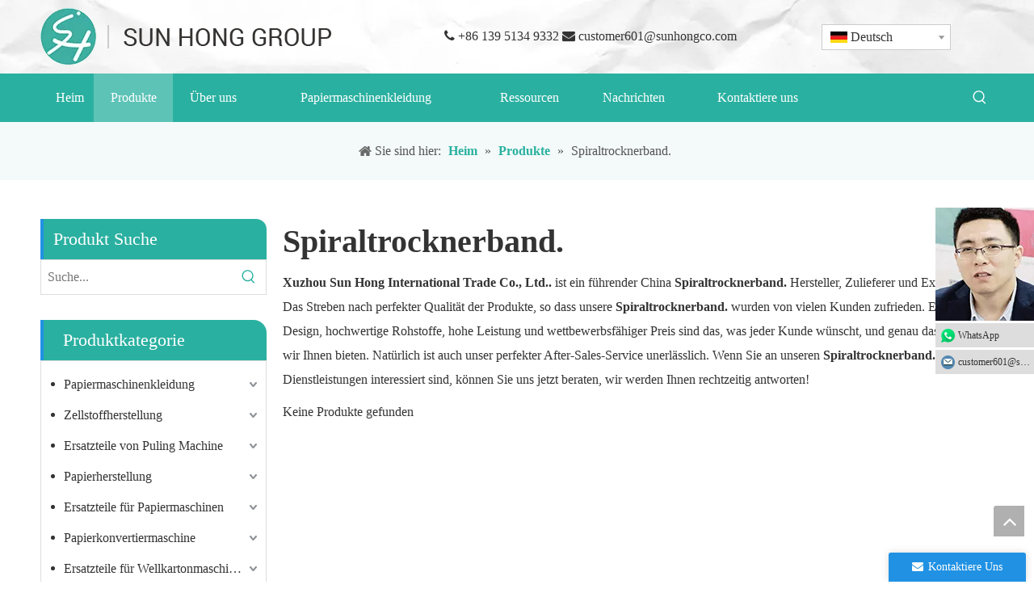

--- FILE ---
content_type: text/html;charset=utf-8
request_url: https://de.sunhongpapermachine.com/products/Spiraltrocknerband..html
body_size: 54004
content:
<!DOCTYPE html> <html lang="de" prefix="og: http://ogp.me/ns#" style="height: auto;"> <head> <link rel="preconnect" href="https://irrorwxhikljlm5p-static.micyjz.com"/> <link rel="preconnect" href="https://rmrorwxhikljlm5q-static.micyjz.com"/> <link rel="preconnect" href="https://jirorwxhikljlm5p-static.micyjz.com"/><script>document.write=function(e){documentWrite(document.currentScript,e)};function documentWrite(documenturrentScript,e){var i=document.createElement("span");i.innerHTML=e;var o=i.querySelectorAll("script");if(o.length)o.forEach(function(t){if(t.src&&t.src!=""){var script=document.createElement("script");script.src=t.src;document.body.appendChild(script)}});document.body.appendChild(i)}
window.onloadHack=function(func){if(!!!func||typeof func!=="function")return;if(document.readyState==="complete")func();else if(window.addEventListener)window.addEventListener("load",func,false);else if(window.attachEvent)window.attachEvent("onload",func,false)};</script> <title>China Spiraltrocknerband. Hersteller, Spiraltrocknerband. Lieferanten, Spiraltrocknerband. Gro&szlig;h&auml;ndler - Xuzhou Sun Hong International Trade Co., Ltd..</title> <meta name="keywords" content="Spiraltrocknerband., China Spiraltrocknerband. Hersteller, Spiraltrocknerband. Lieferant, Spiraltrocknerband. Gro&amp;szlig;h&amp;auml;ndler, Spiraltrocknerband. Fabrik"/> <meta name="description" content="Spiraltrocknerband. zum Verkauf Hersteller, finden Sie Informationen &amp;uuml;ber Spiraltrocknerband. Hersteller, Zulieferer und Gro&amp;szlig;h&amp;auml;ndler - Xuzhou Sun Hong International Trade Co., Ltd..."/> <link data-type="dns-prefetch" data-domain="jirorwxhikljlm5p-static.micyjz.com" rel="dns-prefetch" href="//jirorwxhikljlm5p-static.micyjz.com"> <link data-type="dns-prefetch" data-domain="irrorwxhikljlm5p-static.micyjz.com" rel="dns-prefetch" href="//irrorwxhikljlm5p-static.micyjz.com"> <link data-type="dns-prefetch" data-domain="rmrorwxhikljlm5q-static.micyjz.com" rel="dns-prefetch" href="//rmrorwxhikljlm5q-static.micyjz.com"> <link rel="amphtml" href="https://de.sunhongpapermachine.com/amp/products/Spiraltrocknerband..html"/> <link rel="canonical" href="https://de.sunhongpapermachine.com/products/Spiraltrocknerband..html"/> <meta http-equiv="X-UA-Compatible" content="IE=edge"/> <meta name="renderer" content="webkit"/> <meta http-equiv="Content-Type" content="text/html; charset=utf-8"/> <meta name="viewport" content="width=device-width, initial-scale=1, user-scalable=no"/> <link rel="icon" href="//irrorwxhikljlm5p-static.micyjz.com/cloud/lnBpjKmllnSRqijomjqqip/bitbug_favicon.ico"> <link rel="preload" type="text/css" as="style" href="//irrorwxhikljlm5p-static.micyjz.com/concat/2iikKB03y1RciSoqionkllrpojl/static/assets/widget/mobile_head/style08/style08.css,/static/assets/widget/mobile_head/css/headerStyles.css,/static/assets/widget/style/component/langBar/langBar.css,/static/assets/widget/style/component/follow/widget_setting_iconSize/iconSize24.css,/static/assets/style/bootstrap/cus.bootstrap.grid.system.css,/static/assets/style/fontAwesome/4.7.0/css/font-awesome.css,/static/assets/style/iconfont/iconfont.css,/static/assets/widget/script/plugins/gallery/colorbox/colorbox.css,/static/assets/style/bootstrap/cus.bootstrap.grid.system.split.css,/static/assets/widget/script/plugins/picture/animate.css,/static/assets/widget/style/component/pictureNew/widget_setting_description/picture.description.css,/static/assets/widget/style/component/pictureNew/public/public.css,/static/assets/widget/style/component/graphic/graphic.css,/static/assets/widget/script/plugins/tooltipster/css/tooltipster.css" onload="this.onload=null;this.rel='stylesheet'"/> <link rel="preload" type="text/css" as="style" href="//rmrorwxhikljlm5q-static.micyjz.com/concat/biijKBduz4RyiSoqionkllrpojl/static/assets/widget/style/component/follow/public/public.css,/static/assets/widget/style/component/mailCollection/mailCollection.css,/static/assets/widget/style/component/onlineService/public/public.css,/static/assets/widget/style/component/onlineService/widget_setting_showStyle/float.css,/static/assets/widget/style/component/onlineService/widget_setting_showStyle/style1_2_3_4.css" onload="this.onload=null;this.rel='stylesheet'"/> <link rel="stylesheet" type="text/css" href="//irrorwxhikljlm5p-static.micyjz.com/concat/2iikKB03y1RciSoqionkllrpojl/static/assets/widget/mobile_head/style08/style08.css,/static/assets/widget/mobile_head/css/headerStyles.css,/static/assets/widget/style/component/langBar/langBar.css,/static/assets/widget/style/component/follow/widget_setting_iconSize/iconSize24.css,/static/assets/style/bootstrap/cus.bootstrap.grid.system.css,/static/assets/style/fontAwesome/4.7.0/css/font-awesome.css,/static/assets/style/iconfont/iconfont.css,/static/assets/widget/script/plugins/gallery/colorbox/colorbox.css,/static/assets/style/bootstrap/cus.bootstrap.grid.system.split.css,/static/assets/widget/script/plugins/picture/animate.css,/static/assets/widget/style/component/pictureNew/widget_setting_description/picture.description.css,/static/assets/widget/style/component/pictureNew/public/public.css,/static/assets/widget/style/component/graphic/graphic.css,/static/assets/widget/script/plugins/tooltipster/css/tooltipster.css"/> <link rel="stylesheet" type="text/css" href="//rmrorwxhikljlm5q-static.micyjz.com/concat/biijKBduz4RyiSoqionkllrpojl/static/assets/widget/style/component/follow/public/public.css,/static/assets/widget/style/component/mailCollection/mailCollection.css,/static/assets/widget/style/component/onlineService/public/public.css,/static/assets/widget/style/component/onlineService/widget_setting_showStyle/float.css,/static/assets/widget/style/component/onlineService/widget_setting_showStyle/style1_2_3_4.css"/> <link rel="preload" type="text/css" as="style" href="//rmrorwxhikljlm5q-static.micyjz.com/concat/hoijKB0cy2ReiSoqomrppljrkpl/static/assets/widget/style/component/langBar/langBar.css,/static/assets/widget/script/plugins/smartmenu/css/navigation.css,/static/assets/widget/style/component/prodSearchNew/prodSearchNew.css,/static/assets/widget/style/component/prodsearch/prodsearch.css,/static/assets/widget/style/component/position/position.css,/static/assets/widget/style/component/prodDesc/prodDesc.css,/static/assets/widget/style/component/prodGroupCategory/prodGroupCategory.css,/static/assets/widget/style/component/articlecategory/slightsubmenu.css,/static/assets/widget/style/component/prodGroupCategory/proGroupCategoryFix.css,/static/assets/widget/style/component/form/form.css,/static/assets/widget/script/plugins/form/select2.css,/static/assets/widget/style/component/inquire/inquire.css,/static/assets/widget/script/plugins/air-datepicker/css/datepicker.css,/static/assets/widget/style/component/prodlistAsync/public/public.css" onload="this.onload=null;this.rel='stylesheet'"/> <link rel="preload" type="text/css" as="style" href="//jirorwxhikljlm5p-static.micyjz.com/concat/6qikKBdvf4RgiSoqomrppljrkpl/static/assets/style/ldFont/iconfont.css,/static/assets/widget/script/plugins/slick/slick.css,/static/assets/widget/script/plugins/slick/slick-theme.css,/static/assets/widget/script/plugins/owlcarousel/owl.carousel.css,/static/assets/widget/script/plugins/owlcarousel/owl.theme.css,/static/assets/widget/style/component/shoppingcartStatus/shoppingcartStatus.css,/static/assets/widget/style/component/prodlistAsync/profixlist.css,/static/assets/widget/style/component/faqList/faqList.css,/static/assets/widget/style/component/quicknavigation/quicknavigation.css" onload="this.onload=null;this.rel='stylesheet'"/> <link rel="stylesheet" type="text/css" href="//rmrorwxhikljlm5q-static.micyjz.com/concat/hoijKB0cy2ReiSoqomrppljrkpl/static/assets/widget/style/component/langBar/langBar.css,/static/assets/widget/script/plugins/smartmenu/css/navigation.css,/static/assets/widget/style/component/prodSearchNew/prodSearchNew.css,/static/assets/widget/style/component/prodsearch/prodsearch.css,/static/assets/widget/style/component/position/position.css,/static/assets/widget/style/component/prodDesc/prodDesc.css,/static/assets/widget/style/component/prodGroupCategory/prodGroupCategory.css,/static/assets/widget/style/component/articlecategory/slightsubmenu.css,/static/assets/widget/style/component/prodGroupCategory/proGroupCategoryFix.css,/static/assets/widget/style/component/form/form.css,/static/assets/widget/script/plugins/form/select2.css,/static/assets/widget/style/component/inquire/inquire.css,/static/assets/widget/script/plugins/air-datepicker/css/datepicker.css,/static/assets/widget/style/component/prodlistAsync/public/public.css"/> <link rel="stylesheet" type="text/css" href="//jirorwxhikljlm5p-static.micyjz.com/concat/6qikKBdvf4RgiSoqomrppljrkpl/static/assets/style/ldFont/iconfont.css,/static/assets/widget/script/plugins/slick/slick.css,/static/assets/widget/script/plugins/slick/slick-theme.css,/static/assets/widget/script/plugins/owlcarousel/owl.carousel.css,/static/assets/widget/script/plugins/owlcarousel/owl.theme.css,/static/assets/widget/style/component/shoppingcartStatus/shoppingcartStatus.css,/static/assets/widget/style/component/prodlistAsync/profixlist.css,/static/assets/widget/style/component/faqList/faqList.css,/static/assets/widget/style/component/quicknavigation/quicknavigation.css"/> <style>@media(min-width:990px){[data-type="rows"][data-level="rows"]{display:flex}}</style> <style id="speed3DefaultStyle">@supports not(aspect-ratio:1/1){.prodlist-wrap li .prodlist-cell{position:relative;padding-top:100%;width:100%}.prodlist-lists-style-13 .prod_img_a_t13,.prodlist-lists-style-12 .prod_img_a_t12,.prodlist-lists-style-nophoto-11 .prod_img_a_t12{position:unset !important;min-height:unset !important}.prodlist-wrap li .prodlist-picbox img{position:absolute;width:100%;left:0;top:0}}.piclist360 .prodlist-pic4-3 li .prodlist-display{max-width:100%}@media(max-width:600px){.prodlist-fix-num li{width:50% !important}}</style> <template id="appdStylePlace"></template> <link href="//jirorwxhikljlm5p-static.micyjz.com/theme/imjqKBljnmRliSljnmRlkSjimlRlqSSRrjijorirpijrmkr/style/style.css" type="text/css" rel="preload" as="style" onload="this.onload=null;this.rel='stylesheet'" data-theme="true"/> <link href="//jirorwxhikljlm5p-static.micyjz.com/theme/imjqKBljnmRliSljnmRlkSjimlRlqSSRrjijorirpijrmkr/style/style.css" type="text/css" rel="stylesheet"/> <style guid='u_0af391e228784fec8b15bc0909b0b645' emptyRender='true' placeholder='true' type='text/css'></style> <link href="//rmrorwxhikljlm5q-static.micyjz.com/site-res/rokoKBljnmRlkSjimlRliSlqinlnRliSjpopoqRljSjrinijimjqriRmiSoqiookorrmrrSRil.css?1766135448026" rel="preload" as="style" onload="this.onload=null;this.rel='stylesheet'" data-extStyle="true" type="text/css" data-extAttr="20251219172109"/> <link href="//rmrorwxhikljlm5q-static.micyjz.com/site-res/rokoKBljnmRlkSjimlRliSlqinlnRliSjpopoqRljSjrinijimjqriRmiSoqiookorrmrrSRil.css?1766135448026" data-extAttr="20251219172109" type="text/css" rel="stylesheet"/> <template data-js-type='style_respond' data-type='inlineStyle'></template><template data-js-type='style_head' data-type='inlineStyle'><style guid='6c0294b2-9794-4cfe-98ce-440d70adbd22' pm_pageStaticHack='' jumpName='head' pm_styles='head' type='text/css'>.sitewidget-langBar-20210521173822 .sitewidget-bd .front-icon-box.icon-style i{font-size:16px;color:#333 !important}.sitewidget-langBar-20210521173822 .sitewidget-bd .style21 #lEUgjLvyKfIt-lang-drop-arrow{color:#333 !important}.sitewidget-langBar-20210521173822 .sitewidget-bd .style21 .lang-menu .lang-item a{color:#333 !important}.sitewidget-langBar-20210521173822 .sitewidget-bd .icon-style-i{font-size:16px;color:#333 !important}.sitewidget-langBar-20210521173822 .sitewidget-bd .lang-bar.style18.lang-style .lang-dropdown .block-iconbaseline-down{color:#333 !important}.sitewidget-langBar-20210521173822 .sitewidget-bd .lang-bar.style18.lang-style .lang-dropdown .lang-selected{color:#333 !important}.sitewidget-langBar-20210521173822 .sitewidget-bd .lang-bar.style18.lang-style .lang-dropdown .lang-menu a{color:#333 !important}.sitewidget-langBar-20210521173822 .sitewidget-bd .lang-bar.style18.lang-style .lang-dropdown .lang-menu{border-color:#333 !important}.sitewidget-langBar-20210521173822 .sitewidget-bd .lang-bar.style21.lang-style .lang-dropdown .lang-menu .menu-close-btn i{background:#333 !important}.sitewidget-langBar-20210521173822 .sitewidget-bd .front-icon-box i{font-size:20px;color:#333 !important}.sitewidget-langBar-20210521173822 .sitewidget-bd .front-icon-box.icon-style i{font-size:20px;color:#333 !important}.sitewidget-langBar-20210521173822 .sitewidget-bd .front-icon-box i:hover{color:#333 !important}.sitewidget-langBar-20210521173822 .sitewidget-bd .lang-bar .lang-dropdown .lang-selected{display:flex;justify-content:flex-start;align-items:center}.sitewidget-langBar-20210521173822 .sitewidget-bd .lang-bar .lang-dropdown .lang-selected .front-icon-box{display:flex;align-items:center;justify-content:center}.sitewidget-langBar-20210521173822.sitewidget-langBar .lang-bar .lang-dropdown .lang-selected{border:1px solid #ccc}.sitewidget-langBar-20210521173822.sitewidget-langBar .lang-bar .lang-dropdown .lang-menu{border:1px solid #ccc;border-top:0 solid #ccc}.sitewidget-langBar-20210521173822.sitewidget-langBar .lang-bar .lang-dropdown .lang-selected{background:#fff}.sitewidget-langBar-20210521173822.sitewidget-langBar .lang-bar .lang-dropdown .lang-menu{background:#fff}.sitewidget-langBar-20210521173822 .lang-bar .lang-dropdown-front-icon{background:unset !important}.sitewidget-prodCategory-20191227164552.category-default-simple .sitewidget-bd>ul>li>a{font-size:16px;line-height:38px;color:#333}.sitewidget-prodCategory-20191227164552.category-default-simple .sitewidget-bd>ul>li>span{top:7px}.sitewidget-prodCategory-20191227164552.category-default-gray .sitewidget-bd>ul>li>span{right:16px}.sitewidget-prodCategory-20191227164552.category-default-simple .sitewidget-bd>ul>li>a:hover{color:#2ab0a0}.sitewidget-prodCategory-20191227164552.category-default-simple i.list-mid-dot{top:16px;background:#333}.sitewidget-prodCategory-20191227164552.category-default-simple .sitewidget-bd>ul>li>a:hover+i.list-mid-dot{background:#2ab0a0}.sitewidget-prodCategory-20191227164552.category-default-simple .sitewidget-bd li.on>a{color:#2ab0a0 !important}.sitewidget-prodCategory-20191227164552.category-default-simple .sitewidget-bd>ul>li.on>a+i.list-mid-dot{background:#2ab0a0}.sitewidget-form-20210523202247 #formsubmit{pointer-events:none}.sitewidget-form-20210523202247 #formsubmit.releaseClick{pointer-events:unset}.sitewidget-form-20210523202247 .form-horizontal input,.sitewidget-form-20210523202247 .form-horizontal span:not(.select2-selection--single),.sitewidget-form-20210523202247 .form-horizontal label,.sitewidget-form-20210523202247 .form-horizontal .form-builder button{height:26px !important;line-height:26px !important}.sitewidget-form-20210523202247 .uploadBtn{padding:4px 15px !important;height:26px !important;line-height:26px !important}.sitewidget-form-20210523202247 select,.sitewidget-form-20210523202247 input[type="text"],.sitewidget-form-20210523202247 input[type="password"],.sitewidget-form-20210523202247 input[type="datetime"],.sitewidget-form-20210523202247 input[type="datetime-local"],.sitewidget-form-20210523202247 input[type="date"],.sitewidget-form-20210523202247 input[type="month"],.sitewidget-form-20210523202247 input[type="time"],.sitewidget-form-20210523202247 input[type="week"],.sitewidget-form-20210523202247 input[type="number"],.sitewidget-form-20210523202247 input[type="email"],.sitewidget-form-20210523202247 input[type="url"],.sitewidget-form-20210523202247 input[type="search"],.sitewidget-form-20210523202247 input[type="tel"],.sitewidget-form-20210523202247 input[type="color"],.sitewidget-form-20210523202247 .uneditable-input{height:26px !important}.sitewidget-form-20210523202247.sitewidget-inquire .control-group .controls .select2-container .select2-selection--single .select2-selection__rendered{height:26px !important;line-height:26px !important}.sitewidget-form-20210523202247 textarea.cus-message-input{min-height:26px !important}.sitewidget-form-20210523202247 .add-on,.sitewidget-form-20210523202247 .add-on{height:26px !important;line-height:26px !important}.sitewidget-form-20210523202247 .input-valid-bg{background:#ffece8 !important;outline:0}.sitewidget-form-20210523202247 .input-valid-bg:focus{background:#fff !important;border:1px solid #f53f3f !important}.sitewidget-form-20210523202247 #formsubmit{border:1px solid #2191e3;border-radius:4px;background:#2191e3;color:#fff;font-size:16px;width:164px;height:36px}.sitewidget-form-20210523202247 #formsubmit:hover{border:1px solid #2ab0a0;border-radius:4px;background:#2ab0a0;color:#fff;font-size:16px}.sitewidget-form-20210523202247 #formreset{width:164px;font-size:16px;height:36px}.sitewidget-form-20210523202247 #formreset:hover{font-size:16px}.sitewidget-form-20210523202247 .submitGroup .controls{text-align:left}.sitewidget-form-20210523202247 .multiple-parent input[type='checkbox']+label:before{content:"";display:inline-block;width:12px;height:12px;border:1px solid #888;border-radius:3px;margin-right:6px;margin-left:6px;transition-duration:.2s}.sitewidget-form-20210523202247 .multiple-parent input[type='checkbox']:checked+label:before{width:50%;border-color:#888;border-left-color:transparent;border-top-color:transparent;-webkit-transform:rotate(45deg) translate(1px,-4px);transform:rotate(45deg) translate(1px,-4px);margin-right:12px;width:6px}.sitewidget-form-20210523202247 .multiple-parent input[type="checkbox"]{display:none}.sitewidget-form-20210523202247 .multiple-parent{display:none;width:100%}.sitewidget-form-20210523202247 .multiple-parent ul{list-style:none;width:100%;text-align:left;border-radius:4px;padding:10px 5px;box-sizing:border-box;height:auto;overflow-x:hidden;overflow-y:scroll;box-shadow:0 4px 5px 0 rgb(0 0 0 / 14%),0 1px 10px 0 rgb(0 0 0 / 12%),0 2px 4px -1px rgb(0 0 0 / 30%);background-color:#fff;margin:2px 0 0 0;border:1px solid #ccc;box-shadow:1px 1px 2px rgb(0 0 0 / 10%) inset}.sitewidget-form-20210523202247 .multiple-parent ul::-webkit-scrollbar{width:2px;height:4px}.sitewidget-form-20210523202247 .multiple-parent ul::-webkit-scrollbar-thumb{border-radius:5px;-webkit-box-shadow:inset 0 0 5px rgba(0,0,0,0.2);background:#4e9e97}.sitewidget-form-20210523202247 .multiple-parent ul::-webkit-scrollbar-track{-webkit-box-shadow:inset 0 0 5px rgba(0,0,0,0.2);border-radius:0;background:rgba(202,202,202,0.23)}.sitewidget-form-20210523202247 .multiple-select{width:100%;height:auto;min-height:40px;line-height:40px;border-radius:4px;padding-right:10px;padding-left:10px;box-sizing:border-box;overflow:hidden;background-size:auto 80%;border:1px solid #ccc;box-shadow:1px 1px 2px rgb(0 0 0 / 10%) inset;background-color:#fff;position:relative}.sitewidget-form-20210523202247 .multiple-select:after{content:'';position:absolute;top:50%;right:6px;width:0;height:0;border:8px solid transparent;border-top-color:#888;transform:translateY(calc(-50% + 4px));cursor:pointer}.sitewidget-form-20210523202247 .multiple-select span{line-height:28px;color:#666}.sitewidget-form-20210523202247 .multiple-parent label{color:#333;display:inline-flex;align-items:center;height:30px;line-height:22px;padding:0}.sitewidget-form-20210523202247 .select-content{display:inline-block;border-radius:4px;line-height:23px;margin:2px 2px 0 2px;padding:0 3px;border:1px solid #888;height:auto}.sitewidget-form-20210523202247 .select-delete{cursor:pointer}.sitewidget-form-20210523202247 select[multiple]{display:none}.sitewidget-prodListAsync-20191227164619 .prodlist-wrap .prodlist-parameter-wrap .prodlist-pro-name{height:auto !important;overflow:hidden;text-overflow:ellipsis;display:box;display:-webkit-box;-webkit-line-clamp:2;-webkit-box-orient:vertical}.sitewidget-prodListAsync-20191227164619 .buy-add-hover .prodlist-pro-buynow-btn:hover,.sitewidget-prodListAsync-20191227164619 .buy-add-hover .prodlist-pro-inquire:hover{background-color:!important;color:!important;border-color:!important}.sitewidget-prodListAsync-20191227164619 .buy-add-hover .prodlist-pro-addcart-btn:hover,.sitewidget-prodListAsync-20191227164619 .buy-add-hover .prodlist-pro-addbasket-btn:hover{background-color:!important;color:!important;border-color:!important}.sitewidget-prodListAsync-20191227164619 .buy-add-hover .prodlist-pro-addcart-btn:hover *,.sitewidget-prodListAsync-20191227164619 .buy-add-hover .prodlist-pro-addbasket-btn:hover *{color:inherit !important}.sitewidget-prodListAsync-20191227164619 .prodlist-lists-style-9 .prodlist-box-hover .style_line_9{background:#009048 !important}.sitewidget-prodListAsync-20191227164619 .prodlist-lists-style-9 .prodlist-box-hover:hover .prodlist-pro-name{color:#009048 !important}.sitewidget-prodListAsync-20191227164619 .prodlist-lists-style-9>.fix>li:hover{border-color:#009048 !important}.sitewidget-prodListAsync-20191227164619 .prodlist-parameter-wrap .prodlist-parameter-inner{padding:10px 0 5px 0}.sitewidget-prodListAsync-20191227164619 .prodlist-wrap .prodlist-pro-name{height:40px !important;line-height:20px !important}.sitewidget-prodListAsync-20191227164619 .prodlist-box-hover{height:100%;box-sizing:border-box}.sitewidget-prodListAsync-20191227164619 .prodlist-parameter-wrap{position:static}.sitewidget-prodListAsync-20191227164619 .prodlist-parameter-btns-container,.sitewidget-prodListAsync-20191227164619 .prodlist-parameter-wrap .prodlist-btn-wrap .btn-wrap-double,.sitewidget-prodListAsync-20191227164619 .prodlist-parameter-wrap .prodlist-btn-fresh-wrap .btn-wrap-fresh-double,.sitewidget-prodListAsync-20191227164619 .prodlist-parameter-wrap .prodlist-btn-wrap .btn-wrap-single,.sitewidget-prodListAsync-20191227164619 .prodlist-parameter-wrap .prodlist-btn-fresh-wrap .btn-wrap-fresh-single{position:absolute;width:calc(100% - 8px);bottom:10px}@media screen and (min-width:1200px){.sitewidget-prodListAsync-20191227164619 .prodlist-parameter-wrap .prodlist-btn-fresh-wrap,.sitewidget-prodListAsync-20191227164619 .prodlist-parameter-wrap .prodlist-btn-wrap{margin-top:0}}.sitewidget-prodListAsync-20191227164619 .keyword_box .keyword_list a{color:#8a8a8a !important;border-color:#8a8a8a !important}.sitewidget-prodListAsync-20191227164619 .keyword_box .keyword_list a:hover{color:#8a8a8a !important;border-color:#8a8a8a !important}.sitewidget-form-20210524111021 #formsubmit{pointer-events:none}.sitewidget-form-20210524111021 #formsubmit.releaseClick{pointer-events:unset}.sitewidget-form-20210524111021 .form-horizontal input,.sitewidget-form-20210524111021 .form-horizontal span:not(.select2-selection--single),.sitewidget-form-20210524111021 .form-horizontal label,.sitewidget-form-20210524111021 .form-horizontal .form-builder button{height:20px !important;line-height:20px !important}.sitewidget-form-20210524111021 .uploadBtn{padding:4px 15px !important;height:20px !important;line-height:20px !important}.sitewidget-form-20210524111021 select,.sitewidget-form-20210524111021 input[type="text"],.sitewidget-form-20210524111021 input[type="password"],.sitewidget-form-20210524111021 input[type="datetime"],.sitewidget-form-20210524111021 input[type="datetime-local"],.sitewidget-form-20210524111021 input[type="date"],.sitewidget-form-20210524111021 input[type="month"],.sitewidget-form-20210524111021 input[type="time"],.sitewidget-form-20210524111021 input[type="week"],.sitewidget-form-20210524111021 input[type="number"],.sitewidget-form-20210524111021 input[type="email"],.sitewidget-form-20210524111021 input[type="url"],.sitewidget-form-20210524111021 input[type="search"],.sitewidget-form-20210524111021 input[type="tel"],.sitewidget-form-20210524111021 input[type="color"],.sitewidget-form-20210524111021 .uneditable-input{height:20px !important}.sitewidget-form-20210524111021.sitewidget-inquire .control-group .controls .select2-container .select2-selection--single .select2-selection__rendered{height:20px !important;line-height:20px !important}.sitewidget-form-20210524111021 textarea.cus-message-input{min-height:20px !important}.sitewidget-form-20210524111021 .add-on,.sitewidget-form-20210524111021 .add-on{height:20px !important;line-height:20px !important}.sitewidget-form-20210524111021 textarea,.sitewidget-form-20210524111021 input[type="text"],.sitewidget-form-20210524111021 input[type="password"],.sitewidget-form-20210524111021 input[type="datetime"],.sitewidget-form-20210524111021 input[type="datetime-local"],.sitewidget-form-20210524111021 input[type="date"],.sitewidget-form-20210524111021 input[type="month"],.sitewidget-form-20210524111021 input[type="time"],.sitewidget-form-20210524111021 input[type="week"],.sitewidget-form-20210524111021 input[type="number"],.sitewidget-form-20210524111021 input[type="email"],.sitewidget-form-20210524111021 input[type="url"],.sitewidget-form-20210524111021 input[type="search"],.sitewidget-form-20210524111021 input[type="tel"],.sitewidget-form-20210524111021 input[type="color"],.sitewidget-form-20210524111021 .uneditable-input{box-shadow:none}.sitewidget-form-20210524111021 .input-valid-bg{background:#ffece8 !important;outline:0}.sitewidget-form-20210524111021 .input-valid-bg:focus{background:#fff !important;border:1px solid #f53f3f !important}.sitewidget-form-20210524111021 #formsubmit{border:1px solid #2191e3;border-radius:4px;background:#2191e3;color:#fff;font-size:16px;width:126px;height:36px}.sitewidget-form-20210524111021 #formsubmit:hover{border:1px solid #2ab0a0;border-radius:4px;background:#2ab0a0;color:#fff;font-size:16px}.sitewidget-form-20210524111021 #formreset{width:126px;font-size:16px;height:36px}.sitewidget-form-20210524111021 #formreset:hover{font-size:16px}.sitewidget-form-20210524111021 .submitGroup .controls{text-align:left}.sitewidget-form-20210524111021 .control-label span{color:inherit}.form_fixed_button{background:#2191e3}.sitewidget-form-20210524111021 .multiple-parent input[type='checkbox']+label:before{content:"";display:inline-block;width:12px;height:12px;border:1px solid #888;border-radius:3px;margin-right:6px;margin-left:6px;transition-duration:.2s}.sitewidget-form-20210524111021 .multiple-parent input[type='checkbox']:checked+label:before{width:50%;border-color:#888;border-left-color:transparent;border-top-color:transparent;-webkit-transform:rotate(45deg) translate(1px,-4px);transform:rotate(45deg) translate(1px,-4px);margin-right:12px;width:6px}.sitewidget-form-20210524111021 .multiple-parent input[type="checkbox"]{display:none}.sitewidget-form-20210524111021 .multiple-parent{display:none;width:100%}.sitewidget-form-20210524111021 .multiple-parent ul{list-style:none;width:100%;text-align:left;border-radius:4px;padding:10px 5px;box-sizing:border-box;height:auto;overflow-x:hidden;overflow-y:scroll;box-shadow:0 4px 5px 0 rgb(0 0 0 / 14%),0 1px 10px 0 rgb(0 0 0 / 12%),0 2px 4px -1px rgb(0 0 0 / 30%);background-color:#fff;margin:2px 0 0 0;border:1px solid #ccc;box-shadow:1px 1px 2px rgb(0 0 0 / 10%) inset}.sitewidget-form-20210524111021 .multiple-parent ul::-webkit-scrollbar{width:2px;height:4px}.sitewidget-form-20210524111021 .multiple-parent ul::-webkit-scrollbar-thumb{border-radius:5px;-webkit-box-shadow:inset 0 0 5px rgba(0,0,0,0.2);background:#4e9e97}.sitewidget-form-20210524111021 .multiple-parent ul::-webkit-scrollbar-track{-webkit-box-shadow:inset 0 0 5px rgba(0,0,0,0.2);border-radius:0;background:rgba(202,202,202,0.23)}.sitewidget-form-20210524111021 .multiple-select{width:100%;height:auto;min-height:40px;line-height:40px;border-radius:4px;padding-right:10px;padding-left:10px;box-sizing:border-box;overflow:hidden;background-size:auto 80%;border:1px solid #ccc;box-shadow:1px 1px 2px rgb(0 0 0 / 10%) inset;background-color:#fff;position:relative}.sitewidget-form-20210524111021 .multiple-select:after{content:'';position:absolute;top:50%;right:6px;width:0;height:0;border:8px solid transparent;border-top-color:#888;transform:translateY(calc(-50% + 4px));cursor:pointer}.sitewidget-form-20210524111021 .multiple-select span{line-height:28px;color:#666}.sitewidget-form-20210524111021 .multiple-parent label{color:#333;display:inline-flex;align-items:center;height:30px;line-height:22px;padding:0}.sitewidget-form-20210524111021 .select-content{display:inline-block;border-radius:4px;line-height:23px;margin:2px 2px 0 2px;padding:0 3px;border:1px solid #888;height:auto}.sitewidget-form-20210524111021 .select-delete{cursor:pointer}.sitewidget-form-20210524111021 select[multiple]{display:none}</style></template><template data-js-type='style_respond' data-type='inlineStyle'></template><template data-js-type='style_head' data-type='inlineStyle'></template><script data-ignoreMinify="true">
	function loadInlineStyle(){
		var allInlineStyle = document.querySelectorAll("template[data-type='inlineStyle']");
		var length = document.querySelectorAll("template[data-type='inlineStyle']").length;
		for(var i = 0;i < length;i++){
			var style = allInlineStyle[i].innerHTML;
			allInlineStyle[i].outerHTML = style;
		}
	}
loadInlineStyle();
</script> <script type="text/javascript" data-src="//irrorwxhikljlm5p-static.micyjz.com/static/t-niBmBKqKgwsxzo7r/assets/script/jquery-1.11.0.concat.js"></script> <script type="text/javascript" data-src="//ld-analytics.micyjz.com/lrioKBjimlRlrSSRRQRiiSpopqkr/ltm-web.js?v=1766136069000"></script><script type="text/x-delay-ids" data-type="delayIds" data-device="pc" data-xtype="0" data-delayIds='[141680064,141680084,141680054,141680104,141680074,141680094,394405954,141681344,141681314,141680004,141681444,394405204,141681334,141681304,394405224,141681324,141679454,141680014,141680784,394405184,141680754,141680724,394405194,141680824,141680794,141680764,141680894,141680734,141680834,141680804,430862744,141680134,141680774,141680744,141680904,141680814]'></script> <script guid='de95da72-ea28-4868-a832-9142d7183953' pm_pageStaticHack='true' jumpName='head' pm_scripts='head' type='text/javascript'>try{(function(window,undefined){var phoenixSite=window.phoenixSite||(window.phoenixSite={});phoenixSite.lanEdition="DE_DE";var page=phoenixSite.page||(phoenixSite.page={});page.cdnUrl="//rmrorwxhikljlm5q-static.micyjz.com";page.siteUrl="https://de.sunhongpapermachine.com";page.lanEdition=phoenixSite.lanEdition;page._menu_prefix="";page._menu_trans_flag="";page._captcha_domain_prefix="captcha.c";page._pId="gAfKLwOuVaZj";phoenixSite._sViewMode="true";phoenixSite._templateSupport="false";phoenixSite._singlePublish=
"false"})(this)}catch(e){try{console&&console.log&&console.log(e)}catch(e){}};</script> <script id='u_58a0739b242f4950a8051f022ebc26b2' guid='u_58a0739b242f4950a8051f022ebc26b2' pm_script='init_top' type='text/javascript'>try{(function(window,undefined){var datalazyloadDefaultOptions=window.datalazyloadDefaultOptions||(window.datalazyloadDefaultOptions={});datalazyloadDefaultOptions["version"]="3.0.0";datalazyloadDefaultOptions["isMobileViewer"]="false";datalazyloadDefaultOptions["hasCLSOptimizeAuth"]="false";datalazyloadDefaultOptions["_version"]="3.0.0";datalazyloadDefaultOptions["isPcOptViewer"]="false"})(this);(function(window,undefined){window.__ph_optSet__='{"loadImgType":"0","isOpenFlagUA":true,"v30NewMode":"1","idsVer":"1","docReqType":"0","docDecrease":"1","docCallback":"1"}'})(this)}catch(e){try{console&&
console.log&&console.log(e)}catch(e){}};</script> <script id='u_f04ca8c9f09d41b8a2b9cf636cad5fd5' guid='u_f04ca8c9f09d41b8a2b9cf636cad5fd5' type='text/javascript'>try{var thisUrl=location.host;var referUrl=document.referrer;if(referUrl.indexOf(thisUrl)==-1)localStorage.setItem("landedPage",document.URL)}catch(e){try{console&&console.log&&console.log(e)}catch(e){}};</script> </head> <body class=" frontend-body-canvas "> <div id='backstage-headArea' headFlag='1' class='hideForMobile'><div class="outerContainer" data-mobileBg="true" id="outerContainer_1621589605703" data-type="outerContainer" data-level="rows"><div class="container" data-type="container" data-level="rows" cnttype="backstage-container-mark"><div class="row" data-type="rows" data-level="rows" data-attr-xs="null" data-attr-sm="null"><div class="col-md-5" id="column_1621589582705" data-type="columns" data-level="columns"><div id="location_1621589582708" data-type="locations" data-level="rows"><div class="backstage-stwidgets-settingwrap" scope="0" settingId="fLpgEVbSAKkO" id="component_fLpgEVbSAKkO" relationCommonId="gAfKLwOuVaZj" classAttr="sitewidget-logo-20210521173326"> <div class="sitewidget-pictureNew sitewidget-logo sitewidget-logo-20210521173326"> <div class="sitewidget-bd"> <div class="picture-resize-wrap " style="position: relative; width: 100%; text-align: left; "> <span class="picture-wrap pic-style-default 666 " data-ee="" id="picture-wrap-fLpgEVbSAKkO" style="display: inline-block; position: relative;max-width: 100%;"> <a class="imgBox mobile-imgBox" style="display: inline-block; position: relative;max-width: 100%;" href="/index.html" target="_blank" rel="noopener"> <img class="img-default-bgc" data-src="//irrorwxhikljlm5p-static.micyjz.com/cloud/lpBpjKmllnSRqiqliilmiq/logo.png" src="//irrorwxhikljlm5p-static.micyjz.com/cloud/lpBpjKmllnSRqiqliilmiq/logo.png" alt="Logo" title="Logo" phoenixLazyload='true'/> </a> </span> </div> </div> </div> </div> <script type="text/x-delay-script" data-id="fLpgEVbSAKkO" data-jsLazyloadType="1" data-alias="logo" data-jsLazyload='true' data-type="component" data-jsDepand='["//jirorwxhikljlm5p-static.micyjz.com/static/t-lkBpBKkKlplwsz7r/assets/widget/script/plugins/jquery.lazyload.js","//irrorwxhikljlm5p-static.micyjz.com/static/t-ilBoBKrKlwrolo7m/assets/widget/script/compsettings/comp.logo.settings.js"]' data-jsThreshold='5' data-cssDepand='' data-cssThreshold='5'>(function(window,$,undefined){try{(function(window,$,undefined){var respSetting={},temp;$(function(){$("#picture-wrap-fLpgEVbSAKkO").on("webkitAnimationEnd webkitTransitionEnd mozAnimationEnd MSAnimationEnd oanimationend animationend",function(){var rmClass="animated bounce zoomIn pulse rotateIn swing fadeIn bounceInDown bounceInLeft bounceInRight bounceInUp fadeInDownBig fadeInLeftBig fadeInRightBig fadeInUpBig zoomInDown zoomInLeft zoomInRight zoomInUp";$(this).removeClass(rmClass)});var version=
$.trim("20200313131553");if(!!!version)version=undefined;if(phoenixSite.phoenixCompSettings&&typeof phoenixSite.phoenixCompSettings.logo!=="undefined"&&phoenixSite.phoenixCompSettings.logo.version==version&&typeof phoenixSite.phoenixCompSettings.logo.logoLoadEffect=="function"){phoenixSite.phoenixCompSettings.logo.logoLoadEffect("fLpgEVbSAKkO",".sitewidget-logo-20210521173326","","",respSetting);if(!!phoenixSite.phoenixCompSettings.logo.version&&phoenixSite.phoenixCompSettings.logo.version!="1.0.0")loadAnimationCss();
return}var resourceUrl="//rmrorwxhikljlm5q-static.micyjz.com/static/assets/widget/script/compsettings/comp.logo.settings.js?_\x3d1766135448026";if(phoenixSite&&phoenixSite.page){var cdnUrl=phoenixSite.page.cdnUrl;if(cdnUrl&&cdnUrl!="")resourceUrl=cdnUrl+"/static/assets/widget/script/compsettings/comp.logo.settings.js?_\x3d1766135448026"}var callback=function(){phoenixSite.phoenixCompSettings.logo.logoLoadEffect("fLpgEVbSAKkO",".sitewidget-logo-20210521173326","","",respSetting);if(!!phoenixSite.phoenixCompSettings.logo.version&&
phoenixSite.phoenixCompSettings.logo.version!="1.0.0")loadAnimationCss()};if(phoenixSite.cachedScript)phoenixSite.cachedScript(resourceUrl,callback());else $.getScript(resourceUrl,callback())});function loadAnimationCss(){var link=document.createElement("link");link.rel="stylesheet";link.type="text/css";link.href="//jirorwxhikljlm5p-static.micyjz.com/static/assets/widget/script/plugins/picture/animate.css?1766135448026";var head=document.getElementsByTagName("head")[0];head.appendChild(link)}try{loadTemplateImg("sitewidget-logo-20210521173326")}catch(e){try{console&&
(console.log&&console.log(e))}catch(e){}}})(window,jQuery)}catch(e){try{console&&console.log&&console.log(e)}catch(e){}}})(window,$);</script> </div></div><div class="col-md-7" id="column_1621589850280" data-type="columns" data-level="columns"><div class="row" data-type="rows" data-level="rows"><div class="col-md-12" id="column_1621590088525" data-type="columns" data-level="columns"><div id="location_1621590088527" data-type="locations" data-level="rows"><div class="backstage-stwidgets-settingwrap" id="component_hmUVELGypgAj" data-scope="0" data-settingId="hmUVELGypgAj" data-relationCommonId="gAfKLwOuVaZj" data-classAttr="sitewidget-placeHolder-20210521174123"> <div class="sitewidget-placeholder sitewidget-placeHolder-20210521174123"> <div class="sitewidget-bd"> <div class="resizee" style="height:10px"></div> </div> </div> <script type="text/x-delay-script" data-id="hmUVELGypgAj" data-jsLazyloadType="1" data-alias="placeHolder" data-jsLazyload='true' data-type="component" data-jsDepand='' data-jsThreshold='' data-cssDepand='' data-cssThreshold=''>(function(window,$,undefined){})(window,$);</script></div> </div></div></div><div class="row" data-type="rows" data-level="rows"><div class="col-md-8" id="column_1621590111189" data-type="columns" data-level="columns"><div id="location_1621590111192" data-type="locations" data-level="rows"><div class="backstage-stwidgets-settingwrap " id="component_ktUqZBvSpfRO" data-scope="0" data-settingId="ktUqZBvSpfRO" data-relationCommonId="gAfKLwOuVaZj" data-classAttr="sitewidget-text-20210521173730"> <div class="sitewidget-text sitewidget-text-20210521173730 sitewidget-olul-liststyle"> <div class=" sitewidget-bd "> <span><i class="fa"> </i></span> +86 139 5134 9332 <span style="letter-spacing: 0px; background-color: initial;"> <i class="fa"> </i> <a href="mailto:customer601@sunhongco.com" rel="nofollow">customer601@sunhongco.com</a></span> </div> </div> <script type="text/x-delay-script" data-id="ktUqZBvSpfRO" data-jsLazyloadType="1" data-alias="text" data-jsLazyload='true' data-type="component" data-jsDepand='["//irrorwxhikljlm5p-static.micyjz.com/static/t-wrBpBKiKyixomp7r/assets/widget/script/compsettings/comp.text.settings.js"]' data-jsThreshold='5' data-cssDepand='' data-cssThreshold='5'>(function(window,$,undefined){})(window,$);</script><template data-type='js_template' data-settingId='ktUqZBvSpfRO'><script id='u_42c120c0bf054719b08115360bc77bf8' guid='u_42c120c0bf054719b08115360bc77bf8' type='text/javascript'>try{$(function(){$(".sitewidget-text-20210521173730 .sitewidget-bd a").each(function(){if($(this).attr("href"))if($(this).attr("href").indexOf("#")!=-1){console.log("anchor-link",$(this));$(this).attr("anchor-link","true")}})})}catch(e){try{console&&console.log&&console.log(e)}catch(e){}};</script></template> </div> </div></div><div class="col-md-4" id="column_1621590114646" data-type="columns" data-level="columns"><div id="location_1621590114647" data-type="locations" data-level="rows"><div class="backstage-stwidgets-settingwrap" scope="0" settingId="lEUgjLvyKfIt" id="component_lEUgjLvyKfIt" relationCommonId="gAfKLwOuVaZj" classAttr="sitewidget-langBar-20210521173822"> <div class="sitewidget-langBar sitewidget-langBar-20210521173822"> <div class="sitewidget-bd"> <div class="lang-bar lang-bar-left "> <div class="lang-dropdown"> <div class="lang-selected"><img src='//rmrorwxhikljlm5q-static.micyjz.com/static/assets/widget/images/langBar/8.jpg' alt="Deutsch" class='lang-icon'/>Deutsch</div> <div class="lang-arrow" id="lEUgjLvyKfIt-lang-drop-arrow"></div> <ul class="lang-menu" id="lEUgjLvyKfIt-lang-drop-menu" style="margin-top: 0"> <li class="lang-item" title="فارسی" data-lanCode="32" data-default="0"><a target="_blank" href='https://fa.sunhongpapermachine.com' target="_blank"><div class="front-img"><div class="lang-sprites-slide sprites sprites-32"></div></div>فارسی</a></li> <li class="lang-item" title="Melayu" data-lanCode="20" data-default="0"><a target="_blank" href='https://ms.sunhongpapermachine.com' target="_blank"><div class="front-img"><div class="lang-sprites-slide sprites sprites-20"></div></div>Melayu</a></li> <li class="lang-item" title="Tiếng Việt" data-lanCode="13" data-default="0"><a target="_blank" href='https://vi.sunhongpapermachine.com' target="_blank"><div class="front-img"><div class="lang-sprites-slide sprites sprites-13"></div></div>Tiếng Việt</a></li> <li class="lang-item" title="Português" data-lanCode="7" data-default="0"><a target="_blank" href='https://pt.sunhongpapermachine.com' target="_blank"><div class="front-img"><div class="lang-sprites-slide sprites sprites-7"></div></div>Português</a></li> <li class="lang-item" title="Español" data-lanCode="6" data-default="0"><a target="_blank" href='https://es.sunhongpapermachine.com' target="_blank"><div class="front-img"><div class="lang-sprites-slide sprites sprites-6"></div></div>Español</a></li> <li class="lang-item" title="Pусский" data-lanCode="5" data-default="0"><a target="_blank" href='https://ru.sunhongpapermachine.com' target="_blank"><div class="front-img"><div class="lang-sprites-slide sprites sprites-5"></div></div>Pусский</a></li> <li class="lang-item" title="Français" data-lanCode="4" data-default="0"><a target="_blank" href='https://fr.sunhongpapermachine.com' target="_blank"><div class="front-img"><div class="lang-sprites-slide sprites sprites-4"></div></div>Français</a></li> <li class="lang-item" title="العربية" data-lanCode="3" data-default="0"><a target="_blank" href='https://sa.sunhongpapermachine.com' target="_blank"><div class="front-img"><div class="lang-sprites-slide sprites sprites-3"></div></div>العربية</a></li> <li class="lang-item" title="English" data-lanCode="0" data-default="0"><a target="_blank" href='https://www.sunhongpapermachine.com' target="_blank"><div class="front-img"><div class="lang-sprites-slide sprites sprites-0"></div></div>English</a></li> </ul> </div> </div> </div> </div> <style>.sitewidget-langBar .lang-bar.style17 .lang-dropdown .lang-menu{display:none}</style> <template data-type='js_template' data-settingId='lEUgjLvyKfIt'><script id='u_3455005178c24ef69a1dd98feb189047' guid='u_3455005178c24ef69a1dd98feb189047' type='text/javascript'>try{function sortableli(el,data,value){var newArr=[];if(value=="0"||value=="1"||value=="2"||value=="3"||value=="4"||value=="5"||value=="6"||value=="7"||value=="8"||value=="12"||value=="14"){for(var i=0;i<data.length;i++)el.find(".lang-cont").each(function(){if(data[i].isDefault=="0"){if($(this).attr("data-default")=="0")if($(this).attr("data-lancode")==data[i].islanCode){var cloneSpan=$(this).clone(true);newArr.push(cloneSpan)}}else if($(this).attr("data-default")=="1")if($(this).attr("data-lancode")==
data[i].islanCode){var cloneSpan=$(this).clone(true);newArr.push(cloneSpan)}});if(value=="0"||value=="6"||value=="3")var langDivMid=' \x3cspan class\x3d"lang-div-mid"\x3e|\x3c/span\x3e ';else if(value=="1"||value=="4"||value=="7"||value=="14")var langDivMid=' \x3cspan class\x3d"lang-div-mid"\x3e\x3c/span\x3e ';else if(value=="2"||value=="12"||value=="5"||value=="8")var langDivMid=' \x3cspan class\x3d"lang-div-mid"\x3e/\x3c/span\x3e ';else var langDivMid=' \x3cspan class\x3d"lang-div-mid"\x3e|\x3c/span\x3e ';
if(newArr.length>=0){el.find("span").remove();for(var i=0;i<newArr.length;i++){el.append(newArr[i]);if(i==newArr.length-1);else el.append(langDivMid)}}}else{for(var i=0;i<data.length;i++)el.find(".lang-item").each(function(){if(data[i].isDefault=="0"){if($(this).attr("data-default")=="0")if($(this).attr("data-lancode")==data[i].islanCode){var cloneSpan=$(this).clone(true);newArr.push(cloneSpan)}}else if($(this).attr("data-default")=="1")if($(this).attr("data-lancode")==data[i].islanCode){var cloneSpan=
$(this).clone(true);newArr.push(cloneSpan)}});if(newArr.length>=0){el.find(".lang-item").remove();for(var i=0;i<newArr.length;i++)if(value=="13")el.find(".langBar-easystyle-sub").append(newArr[i]);else el.find(".lang-menu").append(newArr[i])}}}$(function(){var dom=$(".sitewidget-langBar-20210521173822 .sitewidget-bd .lang-bar");var sortArr=[{"id":0,"islanCode":"32","isDefault":"0"},{"id":1,"islanCode":"20","isDefault":"0"},{"id":2,"islanCode":"13","isDefault":"0"},{"id":3,"islanCode":"8","isDefault":"0"},
{"id":4,"islanCode":"7","isDefault":"0"},{"id":5,"islanCode":"6","isDefault":"0"},{"id":6,"islanCode":"5","isDefault":"0"},{"id":7,"islanCode":"4","isDefault":"0"},{"id":8,"islanCode":"3","isDefault":"0"},{"id":9,"islanCode":"1","isDefault":"0"},{"id":10,"islanCode":"0","isDefault":"0"}];if(sortArr!=""&&sortArr!=undefined)sortableli(dom,sortArr,11);var iconEl=$(".sitewidget-langBar-20210521173822 .lang-bar .front-icon-box");if(iconEl.length>0)$(".sitewidget-langBar-20210521173822 .lang-bar .lang-dropdown .lang-selected").prepend(iconEl)})}catch(e){try{console&&
console.log&&console.log(e)}catch(e){}};</script></template> <script type="text/x-delay-script" data-id="lEUgjLvyKfIt" data-jsLazyloadType="1" data-alias="langBar" data-jsLazyload='true' data-type="component" data-jsDepand='["//jirorwxhikljlm5p-static.micyjz.com/static/t-rrBqBKqKlnzlzr7n/assets/widget/script/compsettings/comp.langBar.settings.js"]' data-jsThreshold='5' data-cssDepand='' data-cssThreshold='5'>(function(window,$,undefined){try{$(function(){if(!phoenixSite.phoenixCompSettings||!phoenixSite.phoenixCompSettings.langBar)$.getScript("//irrorwxhikljlm5p-static.micyjz.com/static/assets/widget/script/compsettings/comp.langBar.settings.js?_\x3d1769680480283",function(){phoenixSite.phoenixCompSettings.langBar.langBarSublist("lEUgjLvyKfIt","11",".sitewidget-langBar-20210521173822")});else phoenixSite.phoenixCompSettings.langBar.langBarSublist("lEUgjLvyKfIt","11",".sitewidget-langBar-20210521173822")})}catch(e){try{console&&
console.log&&console.log(e)}catch(e){}}})(window,$);</script></div> </div></div></div></div></div></div></div><div class="outerContainer" data-mobileBg="true" id="outerContainer_1621589933454" data-type="outerContainer" data-level="rows" autohold><div class="container" data-type="container" data-level="rows" cnttype="backstage-container-mark"><div class="row" data-type="rows" data-level="rows" data-attr-xs="null" data-attr-sm="null"><div class="col-md-10" id="column_1621589904133" data-type="columns" data-level="columns"><div id="location_1621589904136" data-type="locations" data-level="rows"><div class="backstage-stwidgets-settingwrap" scope="0" settingId="gqfVjLldUAbE" id="component_gqfVjLldUAbE" relationCommonId="gAfKLwOuVaZj" classAttr="sitewidget-navigation_style-20210521173713"> <div class="sitewidget-navigation_style sitewidget-navnew fix sitewidget-navigation_style-20210521173713 navnew-way-slide navnew-slideRight"> <a href="javascript:;" class="navnew-thumb-switch navnew-thumb-way-slide navnew-thumb-slideRight" style="background-color:transparent"> <span class="nav-thumb-ham first" style="background-color:#333333"></span> <span class="nav-thumb-ham second" style="background-color:#333333"></span> <span class="nav-thumb-ham third" style="background-color:#333333"></span> </a> <style>@media(min-width:1220px){.sitewidget-navnew.sitewidget-navigation_style-20210521173713 .smsmart{max-width:unset}}@media(max-width:1219px) and (min-width:990px){.sitewidget-navnew.sitewidget-navigation_style-20210521173713 .smsmart{max-width:unset}}@media(min-width:1200px) and (max-width:1365px){.sitewidget-navnew.sitewidget-navigation_style-20210521173713 .smsmart{max-width:unset}}</style> <style>@media(min-width:990px){.navnew-substyle4 .nav-sub-list .nav-sub-item .nav-sub-item-hd span{font-size:inherit;font-weight:inherit;line-height:inherit;cursor:pointer}.navnew-substyle4 .nav-sub-list .nav-sub-item .nav-sub-item-hd span:hover,.navnew-substyle4 .nav-sub-list .nav-sub-item .nav-sub-item-bd .nav-sub-item-bd-item .nav-sub-item-bd-info:hover{color:inherit}.navnew-substyle4 .nav-sub-list .nav-sub-item .nav-sub-item-bd .nav-sub-item-bd-item .nav-sub-item-bd-info{font-size:inherit;color:inherit;font-weight:inherit;text-align:inherit}}</style> <ul class="navnew smsmart navnew-item-overview navnew-way-slide navnew-slideRight navnew-wide-substyle-new0 "> <li id="parent_0" class="navnew-item navLv1 " data-visible="1"> <a id="nav_20718364" target="_self" rel="" class="navnew-link" data-currentIndex="" href="/"><i class="icon "></i><span class="text-width">Heim</span> </a> <span class="navnew-separator"></span> </li> <li id="parent_1" class="navnew-item navLv1 " data-visible="1"> <a id="nav_20718304" target="_self" rel="" class="navnew-link" data-currentIndex="1" href="/products.html"><i class="icon "></i><span class="text-width">Produkte</span> </a> <span class="navnew-separator"></span> <ul class="navnew-sub1"> <li class="navnew-sub1-item navLv2" data-visible="1"> <a id="nav_20718204" class="navnew-sub1-link" target="_self" rel="" data-currentIndex='' href="/pulp-making-machine.html"> <i class="icon undefined"></i>Maschine zur Zellstoffherstellung</a> </li> <li class="navnew-sub1-item navLv2" data-visible="1"> <a id="nav_20718214" class="navnew-sub1-link" target="_self" rel="" data-currentIndex='' href="/pulping-machine-spare-parts.html"> <i class="icon undefined"></i>Ersatzteile von Puling Machine</a> </li> <li class="navnew-sub1-item navLv2" data-visible="1"> <a id="nav_20718294" class="navnew-sub1-link" target="_self" rel="" data-currentIndex='' href="/paper-making-machine.html"> <i class="icon undefined"></i>Papierherstellung</a> </li> <li class="navnew-sub1-item navLv2" data-visible="1"> <a id="nav_20718284" class="navnew-sub1-link" target="_self" rel="" data-currentIndex='' href="/paper-machine-spare-parts.html"> <i class="icon undefined"></i>Ersatzteile für Papiermaschinen</a> </li> <li class="navnew-sub1-item navLv2" data-visible="1"> <a id="nav_20718264" class="navnew-sub1-link" target="_self" rel="" data-currentIndex='' href="/paper-converting-machine.html"> <i class="icon undefined"></i>Papierkonvertiermaschine</a> </li> <li class="navnew-sub1-item navLv2" data-visible="1"> <a id="nav_20718254" class="navnew-sub1-link" target="_self" rel="" data-currentIndex='' href="/spare-parts-for-corrugated-cardboard-box-making-machine.html"> <i class="icon undefined"></i>Wellpappe Produktionslinie</a> </li> <li class="navnew-sub1-item navLv2" data-visible="1"> <a id="nav_32373884" class="navnew-sub1-link" target="_self" rel="" data-currentIndex='' href="/industrial-fabric.html"> <i class="icon undefined"></i>Industriegefüge</a> </li> </ul> </li> <li id="parent_2" class="navnew-item navLv1 " data-visible="1"> <a id="nav_20718354" target="_self" rel="" class="navnew-link" data-currentIndex="" href="/aboutus.html"><i class="icon "></i><span class="text-width">Über uns</span> </a> <span class="navnew-separator"></span> </li> <li id="parent_3" class="navnew-item navLv1 " data-visible="1"> <a id="nav_20718274" target="_self" rel="" class="navnew-link" data-currentIndex="" href="/paper-machine-clothing.html"><i class="icon undefined"></i><span class="text-width">Papiermaschinenkleidung</span> </a> <span class="navnew-separator"></span> <ul class="navnew-sub1"> <li class="navnew-sub1-item hide navLv2" data-visible="0"> <a id="nav_32373854" class="navnew-sub1-link" target="_self" rel="" data-currentIndex='' href="/diagonal-seam-stainless-steel-wire-mesh-for-cylinder-mould.html"> <i class="icon undefined"></i>Zylinderform -Netzabdeckung</a> </li> </ul> </li> <li id="parent_4" class="navnew-item navLv1 " data-visible="1"> <a id="nav_20718344" target="_self" rel="" class="navnew-link" data-currentIndex="" href="https://www.sunhongpapermachine.com/factory-tour.html"><i class="icon "></i><span class="text-width">Ressourcen</span> </a> <span class="navnew-separator"></span> <ul class="navnew-sub1"> <li class="navnew-sub1-item navLv2" data-visible="1"> <a id="nav_20718224" class="navnew-sub1-link" target="_self" rel="" data-currentIndex='' href="/customer-satisfaction.html"> <i class="icon undefined"></i>Kundenzufriedenheit</a> </li> <li class="navnew-sub1-item navLv2" data-visible="1"> <a id="nav_20718324" class="navnew-sub1-link" target="_self" rel="" data-currentIndex='' href="/factory-tour.html"> <i class="icon undefined"></i>Fabrik-Tour</a> </li> <li class="navnew-sub1-item navLv2" data-visible="1"> <a id="nav_32373864" class="navnew-sub1-link" target="_self" rel="" data-currentIndex='' href="/customer-visits.html"> <i class="icon undefined"></i>Kundenbesuche</a> </li> <li class="navnew-sub1-item navLv2" data-visible="1"> <a id="nav_20718314" class="navnew-sub1-link" target="_self" rel="" data-currentIndex='' href="/support.html"> <i class="icon undefined"></i>Unterstützung</a> </li> </ul> </li> <li id="parent_5" class="navnew-item navLv1 " data-visible="1"> <a id="nav_20718384" target="_self" rel="" class="navnew-link" data-currentIndex="" href="/news.html"><i class="icon "></i><span class="text-width">Nachrichten</span> </a> <span class="navnew-separator"></span> <ul class="navnew-sub1"> <li class="navnew-sub1-item navLv2" data-visible="1"> <a id="nav_20718244" class="navnew-sub1-link" target="_self" rel="" data-currentIndex='' href="/Produktnachrichten.-ic280150.html"> <i class="icon undefined"></i>Produktneuigkeiten</a> </li> <li class="navnew-sub1-item navLv2" data-visible="1"> <a id="nav_20718234" class="navnew-sub1-link" target="_self" rel="" data-currentIndex='' href="/Branchennachrichten.-ic270150.html"> <i class="icon undefined"></i>Branchennachrichten</a> </li> <li class="navnew-sub1-item navLv2" data-visible="1"> <a id="nav_32373834" class="navnew-sub1-link" target="_self" rel="" data-currentIndex='' href="/Ausstellungsnachrichten-ic3694256.html"> <i class="icon "></i>Ausstellungsnachrichten</a> </li> </ul> </li> <li id="parent_6" class="navnew-item navLv1 " data-visible="1"> <a id="nav_20718374" target="_self" rel="" class="navnew-link" data-currentIndex="" href="/contactus.html"><i class="icon "></i><span class="text-width">Kontaktiere uns</span> </a> <span class="navnew-separator"></span> </li> </ul> </div> </div> <script type="text/x-delay-script" data-id="gqfVjLldUAbE" data-jsLazyloadType="1" data-alias="navigation_style" data-jsLazyload='true' data-type="component" data-jsDepand='["//rmrorwxhikljlm5q-static.micyjz.com/static/t-poBpBKoKiymxlx7r/assets/widget/script/plugins/smartmenu/js/jquery.smartmenusUpdate.js","//jirorwxhikljlm5p-static.micyjz.com/static/t-niBoBKnKrqmlmp7q/assets/widget/script/compsettings/comp.navigation_style.settings.js"]' data-jsThreshold='5' data-cssDepand='' data-cssThreshold='5'>(function(window,$,undefined){try{$(function(){if(phoenixSite.phoenixCompSettings&&typeof phoenixSite.phoenixCompSettings.navigation_style!=="undefined"&&typeof phoenixSite.phoenixCompSettings.navigation_style.navigationStyle=="function"){phoenixSite.phoenixCompSettings.navigation_style.navigationStyle(".sitewidget-navigation_style-20210521173713","","navnew-wide-substyle-new0","0","0","100px","0","0");return}$.getScript("//irrorwxhikljlm5p-static.micyjz.com/static/assets/widget/script/compsettings/comp.navigation_style.settings.js?_\x3d1769680480283",
function(){phoenixSite.phoenixCompSettings.navigation_style.navigationStyle(".sitewidget-navigation_style-20210521173713","","navnew-wide-substyle-new0","0","0","100px","0","0")})})}catch(e){try{console&&console.log&&console.log(e)}catch(e){}}})(window,$);</script> </div></div><div class="col-md-2" id="column_1621590533771" data-type="columns" data-level="columns"><div id="location_1621590533772" data-type="locations" data-level="rows"><div class="backstage-stwidgets-settingwrap " scope="0" settingId="pHALjBGSUfTZ" id="component_pHALjBGSUfTZ" relationCommonId="gAfKLwOuVaZj" classAttr="sitewidget-prodSearchNew-20210521173913"> <div class="sitewidget-searchNew sitewidget-prodSearchNew sitewidget-prodSearchNew-20210521173913 prodWrap"> <style type="text/css">
	.sitewidget-searchNew .search-box-wrap input[type="text"],.sitewidget-searchNew .search-box-wrap button {
		box-sizing: border-box;
		border: 0;
		display: block;
		background: 0;
		padding: 0;
		margin: 0;
	}
	.sitewidget-searchNew .insideLeft-search-box .search-box .search-fix-wrap .flex-wrap{
		display: flex;
		width: 100%;
		/*border: 1px solid rgb(221, 221, 221);*/
	}
	.sitewidget-searchNew .insideLeft-search-box .search-box .search-fix-wrap input[type="text"] {
		width: 100%;
	}
	.sitewidget-searchNew .insideLeft-search-box .search-box .search-fix-wrap .flex-wrap .input{
		flex: 1;
	}
	.sitewidget-searchNew .insideLeft-search-box .search-box .search-fix-wrap {
		position: relative
	}
	.sitewidget-searchNew .insideLeft-search-box .search-box .search-fix-wrap .search-svg {
		position: absolute;
		top: 0;
		left: 0px;
		display: flex;
		justify-content: center;
		align-items: center;
	}

	.prodDiv.margin20{
		margin-top:20px;
	}
	/*关键词设置*/
			@media(min-width: 501px) {
			.sitewidget-prodSearchNew-20210521173913 .slideLeft-search-box-prodDiv {
				left: auto;
				right:  94px;
			}
		}
		.sitewidget-searchNew .slideLeftRight-search-box .search-box .serachbod{border:none !important;}
		.sitewidget-searchNew .slideLeftRight-search-box .search-keywords { display: none; }
.sitewidget-searchNew .slideLeftRight-search-box.search-box-wrap { position: relative; }
.sitewidget-searchNew .slideLeftRight-search-box .search-icon-btn { position: absolute;  right: 0;  top: 0;  z-index: 1;
background-image: url([data-uri]) \9; background-repeat: no-repeat \9; background-position: center center \9; }/*  url(../images/prodsearch/search-icon-white-20.png)  */
.sitewidget-searchNew .slideLeftRight-search-box .search-box { /*  z-index: 999;  */ position: absolute; top: 0; right: 0;
	-webkit-transition: width 0.4s; -moz-transition: width 0.4s; -ms-transition: width 0.4s; -o-transition: width 0.4s; transition: width 0.4s; }
.sitewidget-searchNew .slideLeftRight-search-box .search-box .search-fix-wrap { position: relative; overflow: hidden;
	-webkit-transition: margin-right 0.4s; -moz-transition: margin-right 0.4s; -ms-transition: margin-right 0.4s; -o-transition: margin-right 0.4s; transition: margin-right 0.4s; }
.sitewidget-searchNew .slideLeftRight-search-box .search-box .search-fix-wrap input[type="text"] { padding-right: 0px; width:100%; text-indent: 8px; }
.sitewidget-searchNew .slideLeftRight-search-box .search-box .search-fix-wrap button { position: absolute; top: 0; }
.sitewidget-searchNew .slideLeftRight-search-box .search-box .search-fix-wrap button {  /*+top: 1px;*/
background-image: url([data-uri]) \9; background-repeat: no-repeat \9; background-position: center center \9; } /*   IE7 Hack   *//*  url(../images/prodsearch/search-icon-white-20.png)  */
.sitewidget-searchNew .slideLeftRight-search-box .search-close-btn {font-weight: 400; display: block; /*  z-index: 1000;  */ position: absolute; top: 0; right: 0; width: 0; text-align: center;
 font-family: none;
	display: none;
	text-decoration: none;
    font-style: normal;
	-webkit-transition: width 0.4s; -moz-transition: width 0.4s; -ms-transition: width 0.4s; -o-transition: width 0.4s; transition: width 0.4s; }
.sitewidget-searchNew .slideLeftRight-search-box .search-box.open .search-fix-wrap { position: relative; }
@media(max-width: 500px) {
	.sitewidget-searchNew .slideLeftRight-search-box .search-box.open { width: 100%!important; }
}
		.sitewidget-prodSearchNew-20210521173913 .slideLeftRight-search-box.search-box-wrap {
			height: 34px;
		}
		.sitewidget-prodSearchNew-20210521173913 .slideLeftRight-search-box .search-icon-btn {
			width: 34px;
			height: 34px;
			background-color: transparent;
			border-radius: 0 50px 50px 0;
		}
		.sitewidget-prodSearchNew-20210521173913 .slideLeftRight-search-box .search-box {
			width: 34px;
		}
		.sitewidget-prodSearchNew-20210521173913 .slideLeftRight-search-box .search-box .search-fix-wrap {
			margin-right: 34px;

		}
	.sitewidget-prodSearchNew-20210521173913 .slideLeftRight-search-box .search-box .search-fix-wrap .inner-container{
		position: relative;
		height: unset;
		overflow: unset;
	}
	.sitewidget-prodSearchNew-20210521173913 .slideLeftRight-search-box .search-box .search-fix-wrap{
		display: flex;
	}
		.sitewidget-prodSearchNew-20210521173913 .slideLeftRight-search-box .search-box .search-fix-wrap input[type="text"] {
			height: 34px;
			line-height: 34px;
			font-size: 16px;
			color: rgb(255, 255, 255);
			/*border: 1px solid rgb(221, 221, 221);*/
			/*border-radius: 50px;*/
		}

	.sitewidget-prodSearchNew-20210521173913 .slideLeftRight-search-box .search-box.open form{
		background-color: transparent;
		border: 1px solid rgb(221, 221, 221);
		border-radius: 50px;
	}
		/*阿拉伯语*/
		.arabic-exclusive .sitewidget-prodSearchNew-20210521173913 .slideLeftRight-search-box .search-box .search-fix-wrap input[type="text"]{
			padding-left: 10px;
			padding-right: calc(34px +  34px);
		}
		.arabic-exclusive .sitewidget-prodSearchNew-20210521173913 .slideLeftRight-search-box .inner-container{
			left: unset;
			right: calc(34px +  34px);
			padding-left: 10px;
			padding-right: 15px;
		}
		.sitewidget-prodSearchNew-20210521173913 .slideLeftRight-search-box .search-box .search-fix-wrap input[type="text"]::-webkit-input-placeholder{
			color: rgb(255, 255, 255);
		}
	/* 火狐 */
	.sitewidget-prodSearchNew-20210521173913 .slideLeftRight-search-box .search-box .search-fix-wrap input[type="text"]::-moz-placeholder {
		color: rgb(255, 255, 255);
	}
	/*ie*/
	.sitewidget-prodSearchNew-20210521173913 .slideLeftRight-search-box .search-box .search-fix-wrap input[type="text"]::-ms-input-placeholder {
		color: rgb(255, 255, 255);
	}
		.sitewidget-prodSearchNew-20210521173913 .slideLeftRight-search-box .search-box .search-fix-wrap input[type="text"] {
			/*height: 32px;*/
			/*line-height: 32px;*/
		} /* IE7 Hack height and line-height minus one */
		.sitewidget-prodSearchNew-20210521173913 .slideLeftRight-search-box .search-box .search-fix-wrap button,
		.sitewidget-prodSearchNew-20210521173913 .slideLeftRight-search-box .search-icon-btn  {
			width: 34px;
			height: 34px;
			/* background-color: transparent; */
		}

		.sitewidget-prodSearchNew-20210521173913 .slideLeftRight-search-box .search-box .search-fix-wrap button .icon-svg,
		.sitewidget-prodSearchNew-20210521173913 .slideLeftRight-search-box .search-icon-btn .icon-svg {
			width: 20px;
			height: 20px;
			fill: rgb(255, 255, 255);
		}

		.sitewidget-prodSearchNew-20210521173913 .slideLeftRight-search-box .search-close-btn {
			height: 34px;
			line-height: calc(34px - 2px);
			border-radius: 0 50px 50px 0;
		}
		.sitewidget-prodSearchNew-20210521173913 .slideLeftRight-search-box .search-close-btn svg {
			width: 20px;
			height: 20px;
			color: rgb(255, 255, 255);
			fill: currentColor;

		}
		/* 展开样式 */
		.sitewidget-prodSearchNew-20210521173913 .slideLeftRight-search-box .search-box.open {
			width: 268px;
		}
		.sitewidget-prodSearchNew-20210521173913 .slideLeftRight-search-box .search-box.open .search-fix-wrap {
			margin-right: 0;
			border-radius: 50px;
    		overflow: hidden;
		}
		.sitewidget-prodSearchNew-20210521173913 .slideLeftRight-search-box .search-close-btn.show {
			width: 34px;
			color: rgb(255, 255, 255);
			font-size: calc(20px + 6px);
			display: flex !important;
			align-items: center;
			justify-content: center;
		}
		.sitewidget-prodSearchNew-20210521173913 .slideLeftRight-search-box .search-close-btn.show:hover{
			color: rgb(255, 255, 255);
		}


	/*新增设置搜索范围选项样式*/
		.sitewidget-prodSearchNew-20210521173913.prodWrap .prodDiv .prodUl li{
			font-size: 14px ;
		}
		.sitewidget-prodSearchNew-20210521173913.prodWrap .prodDiv .prodUl li{
			color: rgb(65, 125, 201) !important;
		}
			.sitewidget-prodSearchNew-20210521173913.prodWrap .prodDiv .prodUl li:hover{
				color: rgb(255 108 0) !important;
			}
			.sitewidget-prodSearchNew-20210521173913.prodWrap .prodDiv .prodUl li{
				text-align: left;
			}

	@media (min-width: 900px){
		.sitewidget-prodSearchNew-20210521173913 .positionLeft .search-keywords{
			line-height: 34px;
		}
		.sitewidget-prodSearchNew-20210521173913 .positionRight .search-keywords{
			line-height: 34px;
		}
	}
	.sitewidget-prodSearchNew-20210521173913 .positionDrop .search-keywords{
		border:1px solid rgb(255, 255, 255);
		border-top:0;
		}
	.sitewidget-prodSearchNew-20210521173913 .positionDrop q{
		margin-left:10px;
	}
	</style> <div class="sitewidget-bd"> <div class="search-box-wrap slideLeftRight-search-box"> <button class="search-icon-btn" aria-label="Beliebtes Stichwort:"> <svg xmlns="http://www.w3.org/2000/svg" xmlns:xlink="http://www.w3.org/1999/xlink" t="1660616305377" class="icon icon-svg shape-search" viewBox="0 0 1024 1024" version="1.1" p-id="26257" width="20" height="20"><defs><style type="text/css">@font-face{font-family:feedback-iconfont;src:url("//at.alicdn.com/t/font_1031158_u69w8yhxdu.woff2?t=1630033759944") format("woff2"),url("//at.alicdn.com/t/font_1031158_u69w8yhxdu.woff?t=1630033759944") format("woff"),url("//at.alicdn.com/t/font_1031158_u69w8yhxdu.ttf?t=1630033759944") format("truetype")}</style></defs><path d="M147.9168 475.5968a291.2768 291.2768 0 1 1 582.5024 0 291.2768 291.2768 0 0 1-582.5024 0z m718.848 412.416l-162.9696-162.8672a362.3424 362.3424 0 0 0 99.4816-249.5488A364.0832 364.0832 0 1 0 439.1936 839.68a361.8304 361.8304 0 0 0 209.5104-66.6624l166.5024 166.5024a36.4544 36.4544 0 0 0 51.5072-51.5072" p-id="26258"/></svg> </button> <div class="search-box "> <form action="/phoenix/admin/prod/search" onsubmit="return checkSubmit(this)" method="get" novalidate> <div class="search-fix-wrap 2"> <div class="inner-container unshow-flag" style="display: none;"> <span class="inner-text unshow-flag"></span> <span class="hide">&nbsp;:</span> </div> <input class="serachbod" type="text" name="searchValue" value="" placeholder="suchen..." autocomplete="off" aria-label="suchen..."/> <input type="hidden" name="menuPrefix" value=""/> <input type="hidden" name="searchProdStyle" value=""/> <input type="hidden" name="searchComponentSettingId" value="pHALjBGSUfTZ"/> <button class="search-btn" type="submit" aria-label="Beliebtes Stichwort:"> <svg xmlns="http://www.w3.org/2000/svg" xmlns:xlink="http://www.w3.org/1999/xlink" t="1660616305377" class="icon icon-svg shape-search" viewBox="0 0 1024 1024" version="1.1" p-id="26257" width="20" height="20"><defs><style type="text/css">@font-face{font-family:feedback-iconfont;src:url("//at.alicdn.com/t/font_1031158_u69w8yhxdu.woff2?t=1630033759944") format("woff2"),url("//at.alicdn.com/t/font_1031158_u69w8yhxdu.woff?t=1630033759944") format("woff"),url("//at.alicdn.com/t/font_1031158_u69w8yhxdu.ttf?t=1630033759944") format("truetype")}</style></defs><path d="M147.9168 475.5968a291.2768 291.2768 0 1 1 582.5024 0 291.2768 291.2768 0 0 1-582.5024 0z m718.848 412.416l-162.9696-162.8672a362.3424 362.3424 0 0 0 99.4816-249.5488A364.0832 364.0832 0 1 0 439.1936 839.68a361.8304 361.8304 0 0 0 209.5104-66.6624l166.5024 166.5024a36.4544 36.4544 0 0 0 51.5072-51.5072" p-id="26258"/></svg> </button> </div> </form> </div> <a class="search-close-btn" href="javascript:;"> <svg xmlns="http://www.w3.org/2000/svg" width="20" height="20" viewBox="0 0 20 20"> <path d="M11.1667 9.99992L16.4167 4.74992C16.75 4.41658 16.75 3.91658 16.4167 3.58326C16.0833 3.24992 15.5833 3.24992 15.25 3.58326L10 8.83326L4.75001 3.58326C4.41667 3.24992 3.91667 3.24992 3.58335 3.58326C3.25001 3.91658 3.25001 4.41658 3.58335 4.74992L8.83335 9.99992L3.58335 15.2499C3.25001 15.5833 3.25001 16.0833 3.58335 16.4166C3.75001 16.5833 3.95835 16.6666 4.16667 16.6666C4.37499 16.6666 4.58335 16.5833 4.75001 16.4166L10 11.1666L15.25 16.4166C15.4167 16.5833 15.625 16.6666 15.8333 16.6666C16.0417 16.6666 16.25 16.5833 16.4167 16.4166C16.75 16.0833 16.75 15.5833 16.4167 15.2499L11.1667 9.99992Z"/> </svg> </a> </div> <script id="prodSearch" type="application/ld+json">
            {
                "@context": "http://schema.org",
                "@type": "WebSite",
                "name" : "Xuzhou Sun Hong International Trade Co., Ltd..",
                "url": "https://de.sunhongpapermachine.com:80",
                "potentialAction": {
                    "@type": "SearchAction",
                    "target": "http://de.sunhongpapermachine.com/phoenix/admin/prod/search?searchValue={search_term_string!''}",
                    "query-input": "required name=search_term_string"
                }
            }
        </script> <div class="prodDiv slideLeft-search-box-prodDiv "> <input type="hidden" id="prodCheckList" name="prodCheckList" value="none"> <input type="hidden" id="prodCheckIdList" name="prodCheckIdList" value="none"> <i class="triangle"></i> <ul class="prodUl unshow-flag" id="prodULs"> <li search="rangeAll" class="prodUlLi fontColorS0 fontColorS1hover unshow-flag" id="rangeAll" style="display: none">Alles</li> <li search="name" class="prodUlLi fontColorS0 fontColorS1hover unshow-flag" id="name" style="display: none">Produktname</li> <li search="keyword" class="prodUlLi fontColorS0 fontColorS1hover unshow-flag" id="keyword" style="display: none">Schlüsselwörter</li> <li search="model" class="prodUlLi fontColorS0 fontColorS1hover unshow-flag" id="model" style="display: none">Produktmodell</li> <li search="summary" class="prodUlLi fontColorS0 fontColorS1hover unshow-flag" id="summary" style="display: none">Produktübersicht</li> <li search="desc" class="prodUlLi fontColorS0 fontColorS1hover unshow-flag" id="desc" style="display: none">Produktbeschreibung</li> <li search="" class="prodUlLi fontColorS0 fontColorS1hover unshow-flag" id="all" style="display: none">Volltextsuche</li> <input type="hidden" value="0" id="funcProdPrivatePropertiesLi"/> </ul> </div> <div class="prodDivrecomend 2"> <ul class="prodUl"> </ul> </div> <svg xmlns="http://www.w3.org/2000/svg" width="0" height="0" class="hide"> <symbol id="icon-search" viewBox="0 0 1024 1024"> <path class="path1" d="M426.667 42.667q78 0 149.167 30.5t122.5 81.833 81.833 122.5 30.5 149.167q0 67-21.833 128.333t-62.167 111.333l242.333 242q12.333 12.333 12.333 30.333 0 18.333-12.167 30.5t-30.5 12.167q-18 0-30.333-12.333l-242-242.333q-50 40.333-111.333 62.167t-128.333 21.833q-78 0-149.167-30.5t-122.5-81.833-81.833-122.5-30.5-149.167 30.5-149.167 81.833-122.5 122.5-81.833 149.167-30.5zM426.667 128q-60.667 0-116 23.667t-95.333 63.667-63.667 95.333-23.667 116 23.667 116 63.667 95.333 95.333 63.667 116 23.667 116-23.667 95.333-63.667 63.667-95.333 23.667-116-23.667-116-63.667-95.333-95.333-63.667-116-23.667z"></path> </symbol> </svg> </div> </div> <template data-type='js_template' data-settingId='pHALjBGSUfTZ'><script id='u_1fa8d502d618445bbdd98918682ace0d' guid='u_1fa8d502d618445bbdd98918682ace0d' type='text/javascript'>try{function isAliyunSignedUrl(u){return/^https?:\/\/.+\?.*(OSSAccessKeyId|Signature|x-oss-security-token)=/i.test(u)}function escapeHTML(html){return html.replace(/&/g,"\x26amp;").replace(/</g,"\x26lt;").replace(/>/g,"\x26gt;").replace(/"/g,"\x26quot;")}function checkSubmit(form){var $input=$(form).find('input[name\x3d"searchValue"]');var v=$input.val();if(!v){alert("Bitte geben SieSchl\u00fcsselw\u00f6rter");return false}if(isAliyunSignedUrl(v)){var imgUrlJson={bucket:$input.attr("data-bucket"),
key:$input.attr("data-key")};$input.val(JSON.stringify(imgUrlJson));return true}$input.val(escapeHTML(v));return true}}catch(e){try{console&&console.log&&console.log(e)}catch(e){}};</script></template> </div> <script type="text/x-delay-script" data-id="pHALjBGSUfTZ" data-jsLazyloadType="1" data-alias="prodSearchNew" data-jsLazyload='true' data-type="component" data-jsDepand='' data-jsThreshold='5' data-cssDepand='' data-cssThreshold='5'>(function(window,$,undefined){try{function setInputPadding(){console.log("diyici");var indent=$(".sitewidget-prodSearchNew-20210521173913 .search-fix-wrap .inner-container").innerWidth();if("slideLeftRight-search-box"=="slideLeft-search-box")if($(".sitewidget-prodSearchNew-20210521173913 .search-fix-wrap input[name\x3dsearchValue]").hasClass("isselect"))indent=indent-15;else if(!$("#component_pHALjBGSUfTZ .prodWrap .search-fix-wrap input[name\x3dsearchProdStyle]").hasClass("oneSelect"))indent=indent-
45;else indent=indent-15;if("slideLeftRight-search-box"=="showUnder-search-box")if($(".sitewidget-prodSearchNew-20210521173913 .search-fix-wrap input[name\x3dsearchValue]").hasClass("isselect"))indent=indent-5;else if(!$("#component_pHALjBGSUfTZ .prodWrap .search-fix-wrap input[name\x3dsearchProdStyle]").hasClass("oneSelect"))indent=indent-45;else indent=indent-5;if("slideLeftRight-search-box"=="slideLeftRight-search-box")if($(".sitewidget-prodSearchNew-20210521173913 .search-fix-wrap input[name\x3dsearchValue]").hasClass("isselect"))indent=
indent-9;else if(!$("#component_pHALjBGSUfTZ .prodWrap .search-fix-wrap input[name\x3dsearchProdStyle]").hasClass("oneSelect"))indent=indent-45;else indent=indent-9;if("slideLeftRight-search-box"=="insideLeft-search-box"){$(".sitewidget-prodSearchNew-20210521173913 .search-fix-wrap .search-svg").css("left",0+"px");indent=indent;var inderwidth=$(".sitewidget-prodSearchNew-20210521173913 .search-svg").width();$(".sitewidget-prodSearchNew-20210521173913 .inner-container").css("left",inderwidth+"px")}$(".sitewidget-prodSearchNew-20210521173913 .search-fix-wrap input[name\x3dsearchValue]").css("padding-left",
+"px");if($(".arabic-exclusive").length!==0&&"slideLeftRight-search-box"=="slideLeftRight-search-box")$(".sitewidget-prodSearchNew-20210521173913 .search-fix-wrap input[name\x3dsearchValue]").css({"padding-left":"10px","padding-right":indent+2*34+"px"})}function getUrlParam(name){var reg=new RegExp("(^|\x26)"+name+"\x3d([^\x26]*)(\x26|$)","i");var r=window.location.search.substr(1).match(reg);if(r!=null)return decodeURIComponent(r[2].replace(/\+/g,"%20"));else return null}$(function(){try{function escapeHTML(html){return html.replace(/&/g,
"\x26amp;").replace(/</g,"\x26lt;").replace(/>/g,"\x26gt;").replace(/"/g,"\x26quot;")}var searchValueAfter=getUrlParam("searchValue");var searchProdStyleVal=getUrlParam("searchProdStyle");if(!searchProdStyleVal)searchProdStyleVal="";if(!searchValueAfter){var reg=new RegExp("^/search/([^/]+).html");var r=window.location.pathname.match(reg);if(!!r)searchValueAfter=r[1]}var isChange=false;if(searchValueAfter!=null&&searchProdStyleVal!="picture")$(".sitewidget-prodSearchNew-20210521173913 .search-fix-wrap input[name\x3dsearchValue]").val(escapeHTML(decodeURIComponent(searchValueAfter)));
$(".sitewidget-prodSearchNew-20210521173913 .search-fix-wrap input[name\x3dsearchValue]").on("focus",function(){if(searchValueAfter!=null&&!isChange)$(".sitewidget-prodSearchNew-20210521173913 .search-fix-wrap input[name\x3dsearchValue]").val("")});$(".sitewidget-prodSearchNew-20210521173913 .search-fix-wrap input[name\x3dsearchValue]").on("blur",function(){if(!isChange)if(searchValueAfter!=null&&searchProdStyleVal!="picture")$(".sitewidget-prodSearchNew-20210521173913 .search-fix-wrap input[name\x3dsearchValue]").val(decodeURIComponent(searchValueAfter))});
$(".sitewidget-prodSearchNew-20210521173913 .search-fix-wrap input[name\x3dsearchValue]").on("input",function(){isChange=true});$(".sitewidget-prodSearchNew-20210521173913 .search-fix-wrap input[name\x3dsearchValue]").on("change",function(){isChange=true});$(".sitewidget-prodSearchNew-20210521173913 .search-fix-wrap input[name\x3dsearchValue]").css("text-indent","0!important");if("slideLeftRight-search-box"=="insideLeft-search-box"){$(".sitewidget-prodSearchNew-20210521173913 .search-fix-wrap input[name\x3dsearchValue]").css("text-indent",
0);var inderwidth=$(".sitewidget-prodSearchNew-20210521173913 .search-svg").width();console.log("inderwidth",inderwidth);$(".sitewidget-prodSearchNew-20210521173913 .search-fix-wrap input[name\x3dsearchValue]").css("padding-left",0+"px");$(".sitewidget-prodSearchNew-20210521173913 .search-fix-wrap input[name\x3dsearchValue]").css("margin-left",inderwidth+"px");$(".sitewidget-prodSearchNew-20210521173913 .search-svg").css("left","0px");$(".sitewidget-prodSearchNew-20210521173913 .insideLeft-search-box .search-box .search-fix-wrap .flex-wrap .search-btn-pic").unbind("click").bind("click",
function(){var _this=$(this);var fileInput=$('\x3cinput type\x3d"file" accept\x3d"image/*" style\x3d"display:none;"\x3e');fileInput.on("change",function(e){var inderwidth=$(".sitewidget-prodSearchNew-20210521173913 .search-svg").width();$(".sitewidget-prodSearchNew-20210521173913 .search-fix-wrap input[name\x3dsearchValue]").css("padding-left",0+"px");$(".sitewidget-prodSearchNew-20210521173913 .search-fix-wrap input[name\x3dsearchValue]").css("margin-left",inderwidth+"px");$(".sitewidget-prodSearchNew-20210521173913 .search-svg").css("left",
"0px");$(".sitewidget-prodSearchNew-20210521173913 .inner-container").hide();var file=e.target.files[0];if(file&&file.type.startsWith("image/")){if(file.size>10*1024*1024){alert("Die Bildgr\u00f6\u00dfe darf 10 MB nicht \u00fcberschreiten");return}console.log("insideLeft-search-box:file",file);uploadImageWithJQuery(file)}else alert("Bitte w\u00e4hlen Sie eine g\u00fcltige Bilddatei aus");fileInput.remove()});fileInput.click()})}function uploadImageWithJQuery(file){const formData=new FormData;formData.append("filedata",
file);$.ajax({url:"/phoenix/admin/picture/upload",type:"POST",data:formData,processData:false,contentType:false,success:function(response){const data=JSON.parse(response);if(data.success){console.log("\u4e0a\u4f20\u6210\u529f:",data);$(".sitewidget-prodSearchNew-20210521173913 .insideLeft-search-box .search-box .search-fix-wrap .flex-wrap .search-btn-pic").css("pointer-events","none");$(".sitewidget-prodSearchNew-20210521173913 form").append('\x3cinput type\x3d"hidden" name\x3d"pid" placeholder\x3d"'+
data.pid+'"\x3e','\x3cinput type\x3d"hidden" name\x3d"pname" placeholder\x3d"'+data.pname+'"\x3e');$(".sitewidget-prodSearchNew-20210521173913 input[name\x3dsearchValue]").css("color","transparent");$(".sitewidget-prodSearchNew-20210521173913 input[name\x3dsearchValue]").val(data.purl);if(data.photoJson){$(".sitewidget-prodSearchNew-20210521173913 input[name\x3dsearchValue]").attr("data-bucket",data.photoJson.bucket);$(".sitewidget-prodSearchNew-20210521173913 input[name\x3dsearchValue]").attr("data-key",
data.photoJson.key)}$(".sitewidget-prodSearchNew-20210521173913 input[name\x3dsearchProdStyle]").val("picture");$(".sitewidget-prodSearchNew-20210521173913 form").submit()}else alert(data.message)},error:function(xhr,status,error){console.error("\u8bf7\u6c42\u5931\u8d25:",error)}})}var prodNows=$(".sitewidget-prodSearchNew-20210521173913 .prodDiv input[name\x3dprodCheckList]").val();var prodNow=prodNows.split("\x26\x26");var prodIdss=$(".sitewidget-prodSearchNew-20210521173913 .prodDiv input[name\x3dprodCheckIdList]").val();
var prodIds=prodIdss.split("\x26\x26");if($("#funcProdPrivatePropertiesLi").val()=="1")var prodPool=["all","desc","summary","model","keyword","name","prodPropSet","none"];else var prodPool=["all","desc","summary","model","keyword","name","none"];var prod=[];var prodId=[];for(var i=0;i<prodNow.length;i++){if(prodPool.indexOf(prodNow[i])==-1)prod.push(prodNow[i]);if(prodPool.indexOf(prodNow[i])==-1)prodId.push(prodIds[i])}var prodHtml="";for(var i=0;i<prod.length;i++)prodHtml+="\x3cli search\x3d'"+
prodId[i]+"' class\x3d'prodUlLi fontColorS0 fontColorS1hover' id\x3d'"+prodId[i]+"'\x3e"+prod[i]+"\x3c/li\x3e";$(".sitewidget-prodSearchNew-20210521173913 .prodDiv .prodUl").append(prodHtml)}catch(error){console.log(error)}});$(function(){var url=window.location.href;try{function escapeHTML(html){return html.replace(/&/g,"\x26amp;").replace(/</g,"\x26lt;").replace(/>/g,"\x26gt;").replace(/"/g,"\x26quot;").replace(/'/g,"\x26#039;")}var urlAll=window.location.search.substring(1);var urls=urlAll.split("\x26");
if(urls&&urls.length==2){var searchValues=urls[0].split("\x3d");var searchValueKey=searchValues[0];var searchValue=searchValues[1];var searchProds=urls[1].split("\x3d");var searchProdStyleKey=searchProds[0];var searchProdStyle=searchProds[1];searchValue=searchValue.replace(/\+/g," ");searchValue=decodeURIComponent(searchValue);searchProdStyle=searchProdStyle.replace(/\+/g," ");searchProdStyle=decodeURIComponent(searchProdStyle);if(searchValueKey=="searchValue"&&searchProdStyleKey=="searchProdStyle"&&
searchProdStyle!="picture"){$(".sitewidget-prodSearchNew-20210521173913 .search-fix-wrap input[name\x3dsearchValue]").val(escapeHTML(searchValue));$(".sitewidget-prodSearchNew-20210521173913 .search-fix-wrap input[name\x3dsearchProdStyle]").val(searchProdStyle)}}}catch(e){}var target="http://"+window.location.host+"/phoenix/admin/prod/search?searchValue\x3d{search_term_string}";var prodCheckStr="none".split("\x26\x26");if(prodCheckStr&&prodCheckStr.length&&prodCheckStr.length>=2){$(".sitewidget-prodSearchNew-20210521173913 .prodDiv .prodUl #rangeAll").show();
var rangeAll=$(".sitewidget-prodSearchNew-20210521173913 .prodDiv .prodUl #rangeAll");$(".sitewidget-prodSearchNew-20210521173913 .inner-container").hide();$("#component_pHALjBGSUfTZ .prodWrap .search-fix-wrap input[name\x3dsearchProdStyle]").val(rangeAll.attr("search"))}if(prodCheckStr&&prodCheckStr.length==1){var text="";$(".sitewidget-prodSearchNew-20210521173913 .prodDiv li").each(function(index,ele){if($(ele).attr("id")==prodCheckStr[0])text=$(ele).text()});$(".sitewidget-prodSearchNew-20210521173913 .prodDiv").parent().find(".inner-container .inner-text").text(text);
$(".sitewidget-prodSearchNew-20210521173913 .prodDiv").parent().find(".inner-container .fa-angle-down").remove();$(".sitewidget-prodSearchNew-20210521173913 .prodDiv").remove();$("#component_pHALjBGSUfTZ .prodWrap .search-fix-wrap input[name\x3dsearchProdStyle]").val(prodCheckStr[0]);if("slideLeftRight-search-box"!="slideLeftRight-search-box")$(".sitewidget-prodSearchNew-20210521173913 .inner-container").css("display","flex");$("#component_pHALjBGSUfTZ .prodWrap .search-fix-wrap input[name\x3dsearchProdStyle]").addClass("oneSelect");
setInputPadding()}for(var i=0;i<prodCheckStr.length;i++)$(".sitewidget-prodSearchNew-20210521173913 .prodDiv .prodUl #"+$.trim(prodCheckStr[i])+" ").show();$('.sitewidget-prodSearchNew-20210521173913 button.search-btn[type\x3d"submit"]').bind("click",function(){if(window.fbq&&!window.fbAccessToken)window.fbq("track","Search");if(window.ttq)window.ttq.track("Search")});$(".sitewidget-prodSearchNew-20210521173913 .sitewidget-bd").focusin(function(){$(this).addClass("focus");var $templateDiv=$(".sitewidget-prodSearchNew-20210521173913"),
$prodDiv=$(".sitewidget-prodSearchNew-20210521173913 .prodDiv"),$body=$("body");var prodDivHeight=$prodDiv.height(),bodyHeight=$body.height(),templateDivHeight=$templateDiv.height(),templateDivTop=$templateDiv.offset().top,allheight=prodDivHeight+40+templateDivHeight+templateDivTop;if(bodyHeight<allheight&&bodyHeight>prodDivHeight+40+templateDivHeight){$templateDiv.find(".prodDiv").css({top:"unset",bottom:20+templateDivHeight+"px"});$prodDiv.find("i").css({top:"unset",bottom:"-10px",transform:"rotate(180deg)"})}else{$templateDiv.find(".prodDiv").attr("style",
"display:none");$prodDiv.find("i").attr("style","")}if($templateDiv.find(".prodDivpositionLeft").length>0){$form=$(".sitewidget-prodSearchNew-20210521173913 .search-box form");var prodDivWidth=$prodDiv.width(),formWidth=$form.width();$templateDiv.find(".prodDiv").css({right:formWidth-prodDivWidth-32+"px"})}});$(".sitewidget-prodSearchNew-20210521173913 .sitewidget-bd").focusout(function(){$(this).removeClass("focus")});$(".sitewidget-prodSearchNew-20210521173913 .search-icon-btn").click(function(){$(this).hide();
$(this).siblings(".search-close-btn").addClass("show");$(this).siblings(".search-box").addClass("open");if($(".sitewidget-prodSearchNew-20210521173913 .search-fix-wrap input[name\x3dsearchValue]").hasClass("isselect")||$("#component_pHALjBGSUfTZ .prodWrap .search-fix-wrap input[name\x3dsearchProdStyle]").hasClass("oneSelect"))$(".sitewidget-prodSearchNew-20210521173913 .inner-container").show();var t=setTimeout(function(){$(".sitewidget-prodSearchNew-20210521173913 .search-keywords").show()},400);
setInputPadding()});$(".sitewidget-prodSearchNew-20210521173913 .search-close-btn").click(function(){var _this=$(this);_this.siblings(".search-box").removeClass("open");$(".sitewidget-prodSearchNew-20210521173913 .inner-container").hide();_this.removeClass("show");$(".sitewidget-prodSearchNew-20210521173913 .search-keywords").hide();var t=setTimeout(function(){_this.siblings(".search-icon-btn").show()},400)});var height=$(".sitewidget-prodSearchNew-20210521173913 .showUnder-search-box").height()+
48+"px";$(".sitewidget-prodSearchNew-20210521173913 .slideLeft-search-box-prodDiv").css("top",height);$(".sitewidget-prodSearchNew-20210521173913 .search-icon-btn").click(function(){$(this).next(".search-box").find("input[name\x3dsearchValue]").removeClass("serachbod");$(this).siblings(".search-box").find("input[name\x3dsearchValue]").addClass("pad");$(this).siblings(".search-close-btn").show();var width=$(".sitewidget-prodSearchNew-20210521173913 .search-close-btn").width()+"px";$(this).siblings(".search-box").find(".search-btn").css("right",
width);$(this).siblings(".search-box").find(".search-btn").css("left","auto");setInputPadding()});$(".sitewidget-prodSearchNew-20210521173913 .search-close-btn").click(function(){var _this=$(this);$(this).parent(".search-box").hide();_this.siblings(".search-box").find("input[name\x3dsearchValue]").removeClass("pad");_this.siblings(".search-box").find("input[name\x3dsearchValue]").addClass("serachbod");_this.hide();_this.siblings(".search-box").find(".search-btn").show();_this.siblings(".search-box").find(".search-btn").css("left",
0);_this.siblings(".search-box").find(".search-btn").css("right","auto")});var height=$(".sitewidget-prodSearchNew-20210521173913 .showUnder-search-box").height()+48+"px";$(".sitewidget-prodSearchNew-20210521173913 .slideLeft-search-box-prodDiv").css("top",height)})}catch(e){try{console&&console.log&&console.log(e)}catch(e){}}try{$(function(){$(".sitewidget-prodSearchNew-20210521173913 .inner-container").click(function(){var $templateDiv=$(".sitewidget-prodSearchNew-20210521173913"),$prodDiv=$(".sitewidget-prodSearchNew-20210521173913 .prodDiv"),
$body=$("body");var prodDivHeight=$prodDiv.height(),bodyHeight=$body.height(),templateDivHeight=$templateDiv.height(),templateDivTop=$templateDiv.offset().top,allheight=prodDivHeight+40+templateDivHeight+templateDivTop;if(bodyHeight<allheight&&bodyHeight>prodDivHeight+40+templateDivHeight){$templateDiv.find(".prodDiv").css({top:"unset",bottom:20+templateDivHeight+"px"});$prodDiv.find("i").css({top:"unset",bottom:"-10px",transform:"rotate(180deg)"})}else{$templateDiv.find(".prodDiv").attr("style",
"display:none");$prodDiv.find("i").attr("style","")}if($templateDiv.find(".prodDivpositionLeft").length>0){$form=$(".sitewidget-prodSearchNew-20210521173913 .search-box form");var prodDivWidth=$prodDiv.width(),formWidth=$form.width();$templateDiv.find(".prodDiv").css({right:formWidth-prodDivWidth-32+"px"})}$(this).parents(".search-box-wrap").siblings(".prodDiv").show()});$(".sitewidget-prodSearchNew-20210521173913 .prodDiv .prodUl li").mousedown(function(){$(".sitewidget-prodSearchNew-20210521173913 .inner-container").show();
$(".sitewidget-prodSearchNew-20210521173913 .search-fix-wrap input[name\x3dsearchValue]").attr("prodDivShow","1");$(".sitewidget-prodSearchNew-20210521173913 .prodDiv").parent().find(".inner-container .inner-text").text($(this).text());$(".sitewidget-prodSearchNew-20210521173913 .prodDiv").hide(100);var searchStyle=$(this).attr("search");$(".sitewidget-prodSearchNew-20210521173913 .prodDiv").parent().find("input[name\x3dsearchProdStyle]").val(searchStyle);$(".sitewidget-prodSearchNew-20210521173913 .search-fix-wrap input[name\x3dsearchValue]").addClass("isselect");
setInputPadding()});$(".sitewidget-prodSearchNew-20210521173913 .search-fix-wrap input[name\x3dsearchValue]").focus(function(){if($(this).val()===""){var prodSearch=$(".sitewidget-prodSearchNew-20210521173913 .prodDiv input[name\x3dprodCheckList]").val();if(prodSearch=="none")$(this).parents(".search-box-wrap").siblings(".prodDiv").hide(100);else;$(this).parents(".search-box-wrap").siblings(".prodDivrecomend").hide(100)}else $(this).parents(".search-box-wrap").siblings(".prodDiv").hide(100);var prodCheckStr=
"none".split("\x26\x26");if(prodCheckStr&&prodCheckStr.length&&prodCheckStr.length>=2)if($(this).attr("prodDivShow")!="1")$(".sitewidget-prodSearchNew-20210521173913 .prodDiv").show();if("slideLeftRight-search-box"=="showUnder-search-box")$(".sitewidget-prodSearchNew-20210521173913 .prodDiv").addClass("margin20")});var oldTime=0;var newTime=0;$("#component_pHALjBGSUfTZ .prodWrap .search-fix-wrap input[name\x3dsearchValue]").bind("input propertychange",function(){_this=$(this);if(_this.val()==="")_this.parents(".search-box-wrap").siblings(".prodDivrecomend").hide();
else{_this.parents(".search-box-wrap").siblings(".prodDiv").hide(100);oldTime=newTime;newTime=(new Date).getTime();var theTime=newTime;setTimeout(function(){if(_this.val()!=="")if(newTime-oldTime>300||theTime==newTime){var sty=$("#component_pHALjBGSUfTZ .prodWrap .search-fix-wrap input[name\x3dsearchProdStyle]").val();var menuPrefix=$("#component_pHALjBGSUfTZ .prodWrap .search-fix-wrap input[name\x3dmenuPrefix]").val()}else;},300)}});$("#component_pHALjBGSUfTZ .prodWrap .search-fix-wrap input[name\x3dsearchValue]").blur(function(){$(this).parents(".search-box-wrap").siblings(".prodDiv").hide(100)});
$(".sitewidget-prodSearchNew-20210521173913 .search-fix-wrap input[name\x3dsearchValue]").keydown(function(event){var value=$(".sitewidget-prodSearchNew-20210521173913  .search-fix-wrap input[name\x3dsearchValue]").val();var search=$(".sitewidget-prodSearchNew-20210521173913  .search-fix-wrap input[name\x3dsearchProdStyle]").val();var flag=$(".sitewidget-prodSearchNew-20210521173913 .prodDiv .prodUl li[search\x3d"+search+"]").html()+"\uff1a";if(event.keyCode!="8")return;if(value==flag){$(".sitewidget-prodSearchNew-20210521173913  .search-fix-wrap input[name\x3dsearchValue]").val("");
$(".sitewidget-prodSearchNew-20210521173913  .search-fix-wrap input[name\x3dsearchProdStyle]").val("")}});var targetSearchStyles=["insideLeft-search-box","outline-search-box","outline-left-search-box","colorbtn-search-box","underline-search-box","slideLeft-search-box","showUnder-search-box","slideLeftRight-search-box"];var currentSearchStyle="slideLeftRight-search-box";if(targetSearchStyles.includes(currentSearchStyle))try{var searchProdStyleVal=getUrlParam("searchProdStyle");if(searchProdStyleVal!=
null&&searchProdStyleVal!="picture"){if(searchProdStyleVal!=""){var searchProdStyleText=$(".sitewidget-prodSearchNew-20210521173913 .prodDiv .prodUl").find("#"+searchProdStyleVal).text();if(searchProdStyleText){$(".sitewidget-prodSearchNew-20210521173913 .inner-container").css("display","flex");$(".sitewidget-prodSearchNew-20210521173913 .inner-container .inner-text").text(searchProdStyleText)}}else{var searchProdStyleText=$(".sitewidget-prodSearchNew-20210521173913 .prodDiv .prodUl").find("#all").text();
if(searchProdStyleText){$(".sitewidget-prodSearchNew-20210521173913 .inner-container").css("display","flex");$(".sitewidget-prodSearchNew-20210521173913 .inner-container .inner-text").text(searchProdStyleText)}}$(".sitewidget-prodSearchNew-20210521173913 [name\x3d'searchProdStyle']").val(searchProdStyleVal);if(currentSearchStyle=="slideLeft-search-box"||currentSearchStyle=="slideLeftRight-search-box")$(".sitewidget-prodSearchNew-20210521173913 [name\x3d'searchValue']").addClass("isselect")}else $(".sitewidget-prodSearchNew-20210521173913 .inner-container").hide()}catch(e){}})}catch(e){try{console&&
console.log&&console.log(e)}catch(e){}}})(window,$);</script> </div></div></div></div></div></div><div id='backstage-headArea-mobile' class='sitewidget-mobile_showFontFamily' mobileHeadId='LiKfUpAAUKwg' _mobileHeadId='LiKfUpAAUKwg' headflag='1' mobileHeadNo='08'> <ul class="header-styles"> <li class="header-item"> <div class="header-style08" id="mobileHeaderStyle8"> <div class="nav-logo-mix-box headbox" style="background-color:none"> <div class="nav-title1 nav-title" style="background-color:none"> <a class="nav-btn"> <span class="nav-btn-open08"> <svg t="1642996883892" class="icon" viewBox="0 0 1024 1024" version="1.1" xmlns="http://www.w3.org/2000/svg" p-id="5390" width="16" height="16"><path d="M875.904 799.808c19.2 0 34.752 17.024 34.752 37.952 0 19.456-13.44 35.456-30.72 37.696l-4.032 0.256H102.08c-19.2 0-34.752-17.024-34.752-37.952 0-19.456 13.44-35.456 30.72-37.696l4.032-0.256h773.824z m0-325.056c19.2 0 34.752 16.96 34.752 37.952 0 19.392-13.44 35.456-30.72 37.632l-4.032 0.256H102.08c-19.2 0-34.752-16.96-34.752-37.888 0-19.456 13.44-35.52 30.72-37.696l4.032-0.256h773.824z m0-325.12c19.2 0 34.752 17.024 34.752 37.952 0 19.456-13.44 35.52-30.72 37.696l-4.032 0.256H102.08c-19.2 0-34.752-17.024-34.752-37.952 0-19.456 13.44-35.456 30.72-37.632l4.032-0.256h773.824z" p-id="5391"></path></svg> </span> <span class="nav-btn-close08"> <svg t="1642996894831" class="icon" viewBox="0 0 1024 1024" version="1.1" xmlns="http://www.w3.org/2000/svg" p-id="5615" width="16" height="16"><path d="M215.552 160.192l4.48 3.84L544 487.936l323.968-324.032a39.616 39.616 0 0 1 59.84 51.584l-3.84 4.48L600.064 544l324.032 323.968a39.616 39.616 0 0 1-51.584 59.84l-4.48-3.84L544 600.064l-323.968 324.032a39.616 39.616 0 0 1-59.84-51.584l3.84-4.48L487.936 544 163.968 220.032a39.616 39.616 0 0 1 51.584-59.84z" p-id="5616"></path></svg> </span> </a> </div> <div class="logo-box mobile_sitewidget-logo-20210521173326 mobile_head_style_8 " mobile_settingId="fLpgEVbSAKkO" id="mobile_component_fLpgEVbSAKkO" classAttr="mobile_sitewidget-logo-20210521173326"> <a class="logo-url" href="/index.html" target="_blank" rel="noopener"> <picture style="height: 100%;"> <source srcset='//irrorwxhikljlm5p-static.micyjz.com/cloud/lpBpjKmllnSRqiqliilmiq/logo.png' media="(max-width: 767px)" alt='' title=''> <source srcset='//irrorwxhikljlm5p-static.micyjz.com/cloud/lpBpjKmllnSRqiqliilmiq/logo.png' media="(min-width: 768px) and (max-width: 1219px)" alt='' title=''> <img src="//irrorwxhikljlm5p-static.micyjz.com/cloud/lpBpjKmllnSRqiqliilmiq/logo.png" alt='Logo' title='Logo' class="logo-pic"> </picture> </a> </div> <div class="lang-box showOn others-ele mobile_sitewidget-langBar-20210521173822 mobile_head_style_8" mobile_settingId="141680084" id="mobile_component_141680084" classAttr="mobile_sitewidget-langBar-20210521173822"> <div class="lang-show-word" data-lang-code="8"> <div class="lang-selected 1"> <img src='//rmrorwxhikljlm5q-static.micyjz.com/static/assets/widget/images/langBar/8.jpg' alt="Deutsch" class="lang-icon" style="vertical-align: middle;"> <span style="margin-left: 5px;">Deutsch</span> <a href="javascript:;" class="lang-slide-btn"> <svg t="1642999486159" class="icon" viewBox="0 0 1024 1024" version="1.1" xmlns="http://www.w3.org/2000/svg" p-id="6023" width="10" height="10"><path d="M803.072 294.72a38.4 38.4 0 0 1 61.888 44.992l-4.032 5.568-320 365.696a38.4 38.4 0 0 1-52.928 4.736l-4.928-4.736-320-365.696a38.4 38.4 0 0 1 52.8-55.36l5.056 4.8L512 627.392l291.072-332.672z" p-id="6024"></path></svg> </a> </div> </div> <div class="lang-list"> <ul class="sort-lang-dot"> <li class="lang-item guo-qi lang-mobile-item" data-lanCode="32" data-default="0"> <a href='https://fa.sunhongpapermachine.com'> <div class="lang-sprites-slide sprites sprites-32"></div> فارسی </a> </li> <li class="lang-item guo-qi lang-mobile-item" data-lanCode="20" data-default="0"> <a href='https://ms.sunhongpapermachine.com'> <div class="lang-sprites-slide sprites sprites-20"></div> Melayu </a> </li> <li class="lang-item guo-qi lang-mobile-item" data-lanCode="13" data-default="0"> <a href='https://vi.sunhongpapermachine.com'> <div class="lang-sprites-slide sprites sprites-13"></div> Tiếng Việt </a> </li> <li class="lang-item guo-qi lang-mobile-item" data-lanCode="7" data-default="0"> <a href='https://pt.sunhongpapermachine.com'> <div class="lang-sprites-slide sprites sprites-7"></div> Português </a> </li> <li class="lang-item guo-qi lang-mobile-item" data-lanCode="6" data-default="0"> <a href='https://es.sunhongpapermachine.com'> <div class="lang-sprites-slide sprites sprites-6"></div> Español </a> </li> <li class="lang-item guo-qi lang-mobile-item" data-lanCode="5" data-default="0"> <a href='https://ru.sunhongpapermachine.com'> <div class="lang-sprites-slide sprites sprites-5"></div> Pусский </a> </li> <li class="lang-item guo-qi lang-mobile-item" data-lanCode="4" data-default="0"> <a href='https://fr.sunhongpapermachine.com'> <div class="lang-sprites-slide sprites sprites-4"></div> Français </a> </li> <li class="lang-item guo-qi lang-mobile-item" data-lanCode="3" data-default="0"> <a href='https://sa.sunhongpapermachine.com'> <div class="lang-sprites-slide sprites sprites-3"></div> العربية </a> </li> <li class="lang-item guo-qi lang-mobile-item" data-lanCode="0" data-default="0"> <a href='https://www.sunhongpapermachine.com'> <div class="lang-sprites-slide sprites sprites-0"></div> English </a> </li> </ul> </div> </div> <template data-type='js_template' data-settingId='lEUgjLvyKfIt'><script id='u_c824e26a2cd44011a5921d777cb47b09' guid='u_c824e26a2cd44011a5921d777cb47b09' type='text/javascript'>try{function sortableliDom(el,data,parentEl){var newArr=[];Array.from(el).forEach(function(e){var code=e.getAttribute("data-lancode");var index=data.findIndex(function(item){return item.islanCode==code});newArr[index]=e;e.remove()});newArr.forEach(function(item){if(item)parentEl.appendChild(item)})}var dom=document.querySelectorAll(".mobile_sitewidget-langBar-20210521173822 .sort-lang-dot .lang-mobile-item");var parentDom=document.querySelector(".mobile_sitewidget-langBar-20210521173822 .sort-lang-dot");
var sortArr=[{"id":0,"islanCode":"32","isDefault":"0"},{"id":1,"islanCode":"20","isDefault":"0"},{"id":2,"islanCode":"13","isDefault":"0"},{"id":3,"islanCode":"8","isDefault":"0"},{"id":4,"islanCode":"7","isDefault":"0"},{"id":5,"islanCode":"6","isDefault":"0"},{"id":6,"islanCode":"5","isDefault":"0"},{"id":7,"islanCode":"4","isDefault":"0"},{"id":8,"islanCode":"3","isDefault":"0"},{"id":9,"islanCode":"1","isDefault":"0"},{"id":10,"islanCode":"0","isDefault":"0"}];if(sortArr!=""&&sortArr!=undefined)sortableliDom(dom,
sortArr,parentDom)}catch(e){try{console&&console.log&&console.log(e)}catch(e){}};</script></template> <div class="others-nav" style="display: none;background-color:none"> <div class="search-box others-ele showOn search-box2 mobile_sitewidget-prodSearchNew-20210521173913 mobile_head_style_8" mobile_settingId="pHALjBGSUfTZ" id="mobile_component_pHALjBGSUfTZ" classAttr="mobile_sitewidget-prodSearchNew-20210521173913"> <form action="/phoenix/admin/prod/search" method="get" novalidate> <div class="search-inner"> <button class="search-btn" type="submit"> <svg t="1642988147446" class="icon" viewBox="0 0 1024 1024" version="1.1" xmlns="http://www.w3.org/2000/svg" p-id="4982" width="20" height="20"><path d="M453.568 94.592a358.976 358.976 0 0 1 276.352 588.032l181.312 181.44a33.408 33.408 0 0 1-44.032 49.92l-3.2-2.752-181.376-181.312a358.976 358.976 0 1 1-229.12-635.328z m0 66.816a292.16 292.16 0 1 0 0 584.32 292.16 292.16 0 0 0 0-584.32z" p-id="4983"></path></svg> </button> <div class="inner-container unshow-flag" style="display: none;"> <span class="inner-text unshow-flag"></span> <span>:</span> </div> <input type="hidden" name="searchProdStyle" value=""/> <input type="hidden" name="searchComponentSettingId" value="pHALjBGSUfTZ"/> <input name="searchValue" class="black_transparent" type="text" placeholder="suchen..." autocomplete="off" aria-label="searchProd"> </div> </form> </div> <div class="sitewidget-prodSearchNew-mobile search_params_sitewidget-prodSearchNew-20210521173913"> <div class="prodDiv"> <input type="hidden" id="prodCheckList" name="prodCheckList" value="none"> <input type="hidden" id="prodCheckIdList" name="prodCheckIdList" value="none"> <i class="triangle"></i> <ul class="prodUl unshow-flag" id="prodULs"> <li search="rangeAll" class="prodUlLi fontColorS0 fontColorS1hover unshow-flag" id="rangeAll" style="display: none">Alles</li> <li search="name" class="prodUlLi fontColorS0 fontColorS1hover unshow-flag" id="name" style="display: none">Produktname</li> <li search="keyword" class="prodUlLi fontColorS0 fontColorS1hover unshow-flag" id="keyword" style="display: none">Schlüsselwörter</li> <li search="model" class="prodUlLi fontColorS0 fontColorS1hover unshow-flag" id="model" style="display: none">Produktmodell</li> <li search="summary" class="prodUlLi fontColorS0 fontColorS1hover unshow-flag" id="summary" style="display: none">Produktübersicht</li> <li search="desc" class="prodUlLi fontColorS0 fontColorS1hover unshow-flag" id="desc" style="display: none">Produktbeschreibung</li> <li search="" class="prodUlLi fontColorS0 fontColorS1hover unshow-flag" id="all" style="display: none">Volltextsuche</li> </ul> </div> </div> <div class="nav-box showOn others-ele mobile_sitewidget-navigation_style-20210521173713 mobile_head_style_8" mobile_settingId="gqfVjLldUAbE" id="mobile_component_gqfVjLldUAbE" classAttr="mobile_sitewidget-navigation_style-20210521173713"> <div class="nav-list1-box"> <ul class="nav-list1 nav-list"> <li class="nav-item1 nav-item "> <a href="/" class="item-cont">Heim</a> </li> <li class="nav-item1 nav-item "> <div class="nav-title2 nav-title"> <a href="/products.html" class="nav-words">Produkte</a> <a href="javascript:;" class="item-btn"><svg t="1642987465706" class="icon" viewBox="0 0 1024 1024" version="1.1" xmlns="http://www.w3.org/2000/svg" p-id="4799" width="10" height="10"><path d="M803.072 294.72a38.4 38.4 0 0 1 61.888 44.992l-4.032 5.568-320 365.696a38.4 38.4 0 0 1-52.928 4.736l-4.928-4.736-320-365.696a38.4 38.4 0 0 1 52.8-55.36l5.056 4.8L512 627.392l291.072-332.672z" p-id="4800"></path></svg></a> </div> <ul class="nav-list2 nav-list "> <li class="nav-item2 nav-item "> <a href="/pulp-making-machine.html" class="item-cont">Maschine zur Zellstoffherstellung</a> </li> <li class="nav-item2 nav-item "> <a href="/pulping-machine-spare-parts.html" class="item-cont">Ersatzteile von Puling Machine</a> </li> <li class="nav-item2 nav-item "> <a href="/paper-making-machine.html" class="item-cont">Papierherstellung</a> </li> <li class="nav-item2 nav-item "> <a href="/paper-machine-spare-parts.html" class="item-cont">Ersatzteile für Papiermaschinen</a> </li> <li class="nav-item2 nav-item "> <a href="/paper-converting-machine.html" class="item-cont">Papierkonvertiermaschine</a> </li> <li class="nav-item2 nav-item "> <a href="/spare-parts-for-corrugated-cardboard-box-making-machine.html" class="item-cont">Wellpappe Produktionslinie</a> </li> <li class="nav-item2 nav-item "> <a href="/industrial-fabric.html" class="item-cont">Industriegefüge</a> </li> </ul> </li> <li class="nav-item1 nav-item "> <a href="/aboutus.html" class="item-cont">Über uns</a> </li> <li class="nav-item1 nav-item "> <div class="nav-title2 nav-title"> <a href="/paper-machine-clothing.html" class="nav-words">Papiermaschinenkleidung</a> <a href="javascript:;" class="item-btn"><svg t="1642987465706" class="icon" viewBox="0 0 1024 1024" version="1.1" xmlns="http://www.w3.org/2000/svg" p-id="4799" width="10" height="10"><path d="M803.072 294.72a38.4 38.4 0 0 1 61.888 44.992l-4.032 5.568-320 365.696a38.4 38.4 0 0 1-52.928 4.736l-4.928-4.736-320-365.696a38.4 38.4 0 0 1 52.8-55.36l5.056 4.8L512 627.392l291.072-332.672z" p-id="4800"></path></svg></a> </div> <ul class="nav-list2 nav-list "> <li class="nav-item2 nav-item hide"> <a href="/diagonal-seam-stainless-steel-wire-mesh-for-cylinder-mould.html" class="item-cont">Zylinderform -Netzabdeckung</a> </li> </ul> </li> <li class="nav-item1 nav-item "> <div class="nav-title2 nav-title"> <a href="https://www.sunhongpapermachine.com/factory-tour.html" class="nav-words">Ressourcen</a> <a href="javascript:;" class="item-btn"><svg t="1642987465706" class="icon" viewBox="0 0 1024 1024" version="1.1" xmlns="http://www.w3.org/2000/svg" p-id="4799" width="10" height="10"><path d="M803.072 294.72a38.4 38.4 0 0 1 61.888 44.992l-4.032 5.568-320 365.696a38.4 38.4 0 0 1-52.928 4.736l-4.928-4.736-320-365.696a38.4 38.4 0 0 1 52.8-55.36l5.056 4.8L512 627.392l291.072-332.672z" p-id="4800"></path></svg></a> </div> <ul class="nav-list2 nav-list "> <li class="nav-item2 nav-item "> <a href="/customer-satisfaction.html" class="item-cont">Kundenzufriedenheit</a> </li> <li class="nav-item2 nav-item "> <a href="/factory-tour.html" class="item-cont">Fabrik-Tour</a> </li> <li class="nav-item2 nav-item "> <a href="/customer-visits.html" class="item-cont">Kundenbesuche</a> </li> <li class="nav-item2 nav-item "> <a href="/support.html" class="item-cont">Unterstützung</a> </li> </ul> </li> <li class="nav-item1 nav-item "> <div class="nav-title2 nav-title"> <a href="/news.html" class="nav-words">Nachrichten</a> <a href="javascript:;" class="item-btn"><svg t="1642987465706" class="icon" viewBox="0 0 1024 1024" version="1.1" xmlns="http://www.w3.org/2000/svg" p-id="4799" width="10" height="10"><path d="M803.072 294.72a38.4 38.4 0 0 1 61.888 44.992l-4.032 5.568-320 365.696a38.4 38.4 0 0 1-52.928 4.736l-4.928-4.736-320-365.696a38.4 38.4 0 0 1 52.8-55.36l5.056 4.8L512 627.392l291.072-332.672z" p-id="4800"></path></svg></a> </div> <ul class="nav-list2 nav-list "> <li class="nav-item2 nav-item "> <a href="/Produktnachrichten.-ic280150.html" class="item-cont">Produktneuigkeiten</a> </li> <li class="nav-item2 nav-item "> <a href="/Branchennachrichten.-ic270150.html" class="item-cont">Branchennachrichten</a> </li> <li class="nav-item2 nav-item "> <a href="/Ausstellungsnachrichten-ic3694256.html" class="item-cont">Ausstellungsnachrichten</a> </li> </ul> </li> <li class="nav-item1 nav-item "> <a href="/contactus.html" class="item-cont">Kontaktiere uns</a> </li> </ul> </div> </div> <div class="text-box showOn others-ele mobile_sitewidget-text-20210521173730 mobile_head_style_8" mobile_settingId="ktUqZBvSpfRO" id="mobile_component_ktUqZBvSpfRO" classAttr="mobile_sitewidget-text-20210521173730"> <span><i class="fa"> </i></span> +86 139 5134 9332 <span style="letter-spacing: 0px; background-color: initial;"> <i class="fa"> </i> <a href="mailto:customer601@sunhongco.com" rel="nofollow">customer601@sunhongco.com</a></span> </div> </div> </div> </div> </li> </ul> <style data-type="backstage-headArea-mobile">#backstage-headArea-mobile #mobileHeaderStyle8.header-style08 svg path{fill:}#backstage-headArea-mobile #mobileHeaderStyle8.header-style08 .nav-item a,#backstage-headArea-mobile #mobileHeaderStyle8.header-style08 .text-box,#backstage-headArea-mobile #mobileHeaderStyle8.header-style08 .lang-show-word-text,#backstage-headArea-mobile #mobileHeaderStyle8.header-style08 .lang-show-word,#backstage-headArea-mobile #mobileHeaderStyle8.header-style08 .lang-mobile-item a,#backstage-headArea-mobile #mobileHeaderStyle8.header-style08 .shop-all-content a,#backstage-headArea-mobile #mobileHeaderStyle8.header-style08 .shop-all-content span{color:}#backstage-headArea-mobile #mobileHeaderStyle8.header-style08 .nav-btn .line{background:}#backstage-headArea-mobile #mobileHeaderStyle8.header-style08 .shop-all-content-bg{background-color:none}#backstage-headArea-mobile #mobileHeaderStyle8.header-style08 .head-arrow-warp:after{display:none}</style></div><div id="backstage-bodyArea"><div class="outerContainer" data-mobileBg="true" id="outerContainer_1422260388639" data-type="outerContainer" data-level="rows"><div class="container-opened" data-type="container" data-level="rows" cnttype="backstage-container-mark"><div class="row" data-type="rows" data-level="rows" data-attr-xs="null" data-attr-sm="null"><div class="col-md-12" id="column_387a1df0bb3644a3b5b1c587a7d304ce" data-type="columns" data-level="columns"><div id="location_1422260388639" data-type="locations" data-level="rows"><div class="backstage-stwidgets-settingwrap" scope="0" settingId="qUKgOLlHJjat" id="component_qUKgOLlHJjat" relationCommonId="gAfKLwOuVaZj" classAttr="sitewidget-position-20150126161948"> <div class="sitewidget-position sitewidget-position-20150126161948"> <div class="sitewidget-bd fix "> <div class="sitewidget-position-innericon"> <span class="sitewidget-position-description sitewidget-position-icon">Sie sind hier:</span> <span itemprop="itemListElement" itemscope="" itemtype="https://schema.org/ListItem"> <a itemprop="item" href="/"> <span itemprop="name">Heim</span> </a> <meta itemprop="position" content="1"> </span> &raquo; <span itemprop="itemListElement" itemscope="" itemtype="https://schema.org/ListItem"> <a itemprop="item" href="/products.html"> <span itemprop="name">Produkte</span> </a> <meta itemprop="position" content="2"> </span> &raquo; <span class="sitewidget-position-current">Spiraltrocknerband.</span> </div> </div> </div> <script type="text/x-delay-script" data-id="qUKgOLlHJjat" data-jsLazyloadType="1" data-alias="position" data-jsLazyload='true' data-type="component" data-jsDepand='' data-jsThreshold='5' data-cssDepand='' data-cssThreshold='5'>(function(window,$,undefined){})(window,$);</script></div> </div></div></div></div></div><div class="outerContainer" data-mobileBg="true" id="outerContainer_1640596177500" data-type="outerContainer" data-level="rows"><div class="container" data-type="container" data-level="rows" cnttype="backstage-container-mark"><div class="row" data-type="rows" data-level="rows" data-attr-xs="null" data-attr-sm="null"><div class="col-md-12" id="column_1640596051614" data-type="columns" data-level="columns"><div id="location_1640596051616" data-type="locations" data-level="rows"><div class="backstage-stwidgets-settingwrap" scope="0" settingId="roUDeZjKkrCE" id="component_roUDeZjKkrCE" relationCommonId="gAfKLwOuVaZj" classAttr="sitewidget-prodGroupDesc-20211227170936"> <style>#component_roUDeZjKkrCE .hideText_5{display:-webkit-box !important;overflow:hidden;text-overflow:ellipsis;word-break:break-word;-webkit-box-orient:vertical;-webkit-line-clamp:5}#component_roUDeZjKkrCE .hideText_5.showAll{display:block !important}#component_roUDeZjKkrCE .show_more_button{color:#333;margin-left:10px;font-size:12px;cursor:pointer;width:auto;text-align:right}#component_roUDeZjKkrCE .show_more_button:hover{color:#249cdc}</style> <div class="sitewidget-prodDesc sitewidget-prodGroupDesc-20211227170936"> <div class="sitewidget-bd "> <style>#component_ roUDeZjKkrCE .sitewidget-bd{display:none}</style> </div> </div> <script type="text/x-delay-script" data-id="roUDeZjKkrCE" data-jsLazyloadType="1" data-alias="prodGroupDesc" data-jsLazyload='true' data-type="component" data-jsDepand='' data-jsThreshold='5' data-cssDepand='' data-cssThreshold='5'>(function(window,$,undefined){try{$(function(){var hideText_selector=$("#component_roUDeZjKkrCE .hideText_5");if(hideText_selector.length>0&&!!hideText_selector[0]){var scrollHeight=hideText_selector[0].scrollHeight;if(scrollHeight&&scrollHeight>0){var button=document.createElement("div");button.classList="show_more_button";button.innerHTML="Zeig mehr";hideText_selector.after(button);$("#component_roUDeZjKkrCE .show_more_button").unbind("click").bind("click",function(){if($(this).hasClass("isClicked")){hideText_selector.removeClass("showAll");
$(this).html("Zeig mehr");$(this).removeClass("isClicked")}else{hideText_selector.addClass("showAll");$(this).html("zeige weniger");$(this).addClass("isClicked")}})}}})}catch(e){try{console&&console.log&&console.log(e)}catch(e){}}})(window,$);</script> </div> </div></div></div></div></div><div class="outerContainer" data-mobileBg="true" id="outerContainer_1621772847538" data-type="outerContainer" data-level="rows"><div class="container" data-type="container" data-level="rows" cnttype="backstage-container-mark"><div class="row" data-type="rows" data-level="rows" data-attr-xs="null" data-attr-sm="null"><div class="col-md-12" id="column_1621772842082" data-type="columns" data-level="columns"><div id="location_1621772842085" data-type="locations" data-level="rows"><div class="backstage-stwidgets-settingwrap" id="component_fgAqjVbdBsLE" data-scope="0" data-settingId="fgAqjVbdBsLE" data-relationCommonId="gAfKLwOuVaZj" data-classAttr="sitewidget-placeHolder-20210523202722"> <div class="sitewidget-placeholder sitewidget-placeHolder-20210523202722"> <div class="sitewidget-bd"> <div class="resizee" style="height:30px"></div> </div> </div> <script type="text/x-delay-script" data-id="fgAqjVbdBsLE" data-jsLazyloadType="1" data-alias="placeHolder" data-jsLazyload='true' data-type="component" data-jsDepand='' data-jsThreshold='' data-cssDepand='' data-cssThreshold=''>(function(window,$,undefined){})(window,$);</script></div> </div></div></div></div></div><div class="outerContainer" data-mobileBg="true" id="outerContainer_1577436352790" data-type="outerContainer" data-level="rows"><div class="container" data-type="container" data-level="rows" cnttype="backstage-container-mark"><div class="row" data-type="rows" data-level="rows" data-attr-xs="null" data-attr-sm="null"><div class="col-md-3" id="column_1577436297796" data-type="columns" data-level="columns"><div id="location_1577436297799" data-type="locations" data-level="rows"><div class="backstage-stwidgets-settingwrap " scope="0" settingId="oGfVtqQILOjZ" id="component_oGfVtqQILOjZ" relationCommonId="gAfKLwOuVaZj" classAttr="sitewidget-prodSearchNew-20210523201225"> <div class="sitewidget-searchNew sitewidget-prodSearchNew sitewidget-prodSearchNew-20210523201225 prodWrap"> <style type="text/css">.sitewidget-searchNew .search-box-wrap input[type="text"],.sitewidget-searchNew .search-box-wrap button{box-sizing:border-box;border:0;display:block;background:0;padding:0;margin:0}.sitewidget-searchNew .insideLeft-search-box .search-box .search-fix-wrap .flex-wrap{display:flex;width:100%}.sitewidget-searchNew .insideLeft-search-box .search-box .search-fix-wrap input[type="text"]{width:100%}.sitewidget-searchNew .insideLeft-search-box .search-box .search-fix-wrap .flex-wrap .input{flex:1}.sitewidget-searchNew .insideLeft-search-box .search-box .search-fix-wrap{position:relative}.sitewidget-searchNew .insideLeft-search-box .search-box .search-fix-wrap .search-svg{position:absolute;top:0;left:0;display:flex;justify-content:center;align-items:center}.prodDiv.margin20{margin-top:20px}.sitewidget-prodSearchNew-20210523201225 .outline-search-box .search-box form{border:1px solid #ddd;border-radius:0;background-color:transparent}.sitewidget-prodSearchNew-20210523201225 .outline-search-box .search-box .search-fix-wrap .inner-container{position:relative;height:unset;overflow:unset}.sitewidget-prodSearchNew-20210523201225 .outline-search-box .search-box .search-fix-wrap{margin-right:42px}.sitewidget-prodSearchNew-20210523201225 .outline-search-box .search-box .search-fix-wrap input[type="text"]{height:42px;line-height:42px;font-size:16px;color:#333}.sitewidget-prodSearchNew-20210523201225 .outline-search-box .search-box .search-fix-wrap input[type="text"]::-webkit-input-placeholder{color:}.sitewidget-prodSearchNew-20210523201225 .outline-search-box .search-box .search-fix-wrap input[type="text"]::-moz-placeholder{color:}.sitewidget-prodSearchNew-20210523201225 .outline-search-box .search-box .search-fix-wrap input[type="text"]::-ms-input-placeholder{color:}.sitewidget-prodSearchNew-20210523201225 .outline-search-box .search-box .search-fix-wrap button{width:42px;height:42px}.sitewidget-prodSearchNew-20210523201225 .outline-search-box .search-box .search-fix-wrap button .icon-svg{width:20px;height:20px;fill:#2ab0a0}@media(min-width:900px){.sitewidget-prodSearchNew-20210523201225 .positionLeft .search-keywords{line-height:42px}.sitewidget-prodSearchNew-20210523201225 .positionRight .search-keywords{line-height:42px}}.sitewidget-prodSearchNew-20210523201225 .positionDrop .search-keywords{border:1px solid #2ab0a0;border-top:0}.sitewidget-prodSearchNew-20210523201225 .positionDrop q{margin-left:10px}</style> <div class="sitewidget-hd"> <h2>Produkt Suche</h2> </div> <div class="sitewidget-bd"> <div class="search-box-wrap outline-search-box "> <div class="search-box "> <form action="/phoenix/admin/prod/search" onsubmit="return checkSubmit(this)" method="get" novalidate> <div class="search-fix-wrap 5" style="display: flex;"> <div class="inner-container unshow-flag" style="display: none;"> <span class="inner-text unshow-flag"></span> <span class="">&nbsp;:</span> </div> <input type="text" name="searchValue" value="" placeholder="Suche..." autocomplete="off" aria-label="Suche..."/> <input type="hidden" name="menuPrefix" value=""/> <input type="hidden" name="searchProdStyle" value=""/> <input type="hidden" name="searchComponentSettingId" value="oGfVtqQILOjZ"/> <button class="search-btn" type="submit" aria-label="Beliebtes Stichwort:"> <svg xmlns="http://www.w3.org/2000/svg" xmlns:xlink="http://www.w3.org/1999/xlink" t="1660616305377" class="icon icon-svg shape-search" viewBox="0 0 1024 1024" version="1.1" p-id="26257" width="20" height="20"><defs><style type="text/css">@font-face{font-family:feedback-iconfont;src:url("//at.alicdn.com/t/font_1031158_u69w8yhxdu.woff2?t=1630033759944") format("woff2"),url("//at.alicdn.com/t/font_1031158_u69w8yhxdu.woff?t=1630033759944") format("woff"),url("//at.alicdn.com/t/font_1031158_u69w8yhxdu.ttf?t=1630033759944") format("truetype")}</style></defs><path d="M147.9168 475.5968a291.2768 291.2768 0 1 1 582.5024 0 291.2768 291.2768 0 0 1-582.5024 0z m718.848 412.416l-162.9696-162.8672a362.3424 362.3424 0 0 0 99.4816-249.5488A364.0832 364.0832 0 1 0 439.1936 839.68a361.8304 361.8304 0 0 0 209.5104-66.6624l166.5024 166.5024a36.4544 36.4544 0 0 0 51.5072-51.5072" p-id="26258"/></svg> </button> </div> </form> </div> </div> <script id="prodSearch" type="application/ld+json">
            {
                "@context": "http://schema.org",
                "@type": "WebSite",
                "name" : "Xuzhou Sun Hong International Trade Co., Ltd..",
                "url": "https://de.sunhongpapermachine.com:80",
                "potentialAction": {
                    "@type": "SearchAction",
                    "target": "http://de.sunhongpapermachine.com/phoenix/admin/prod/search?searchValue={search_term_string!''}",
                    "query-input": "required name=search_term_string"
                }
            }
        </script> <div class="prodDiv "> <input type="hidden" id="prodCheckList" name="prodCheckList" value="none"> <input type="hidden" id="prodCheckIdList" name="prodCheckIdList" value=""> <i class="triangle"></i> <ul class="prodUl unshow-flag" id="prodULs"> <li search="rangeAll" class="prodUlLi fontColorS0 fontColorS1hover unshow-flag" id="rangeAll" style="display: none">Alles</li> <li search="name" class="prodUlLi fontColorS0 fontColorS1hover unshow-flag" id="name" style="display: none">Produktname</li> <li search="keyword" class="prodUlLi fontColorS0 fontColorS1hover unshow-flag" id="keyword" style="display: none">Schlüsselwörter</li> <li search="model" class="prodUlLi fontColorS0 fontColorS1hover unshow-flag" id="model" style="display: none">Produktmodell</li> <li search="summary" class="prodUlLi fontColorS0 fontColorS1hover unshow-flag" id="summary" style="display: none">Produktübersicht</li> <li search="desc" class="prodUlLi fontColorS0 fontColorS1hover unshow-flag" id="desc" style="display: none">Produktbeschreibung</li> <li search="" class="prodUlLi fontColorS0 fontColorS1hover unshow-flag" id="all" style="display: none">Volltextsuche</li> <input type="hidden" value="0" id="funcProdPrivatePropertiesLi"/> </ul> </div> <div class="prodDivrecomend 2"> <ul class="prodUl"> </ul> </div> <svg xmlns="http://www.w3.org/2000/svg" width="0" height="0" class="hide"> <symbol id="icon-search" viewBox="0 0 1024 1024"> <path class="path1" d="M426.667 42.667q78 0 149.167 30.5t122.5 81.833 81.833 122.5 30.5 149.167q0 67-21.833 128.333t-62.167 111.333l242.333 242q12.333 12.333 12.333 30.333 0 18.333-12.167 30.5t-30.5 12.167q-18 0-30.333-12.333l-242-242.333q-50 40.333-111.333 62.167t-128.333 21.833q-78 0-149.167-30.5t-122.5-81.833-81.833-122.5-30.5-149.167 30.5-149.167 81.833-122.5 122.5-81.833 149.167-30.5zM426.667 128q-60.667 0-116 23.667t-95.333 63.667-63.667 95.333-23.667 116 23.667 116 63.667 95.333 95.333 63.667 116 23.667 116-23.667 95.333-63.667 63.667-95.333 23.667-116-23.667-116-63.667-95.333-95.333-63.667-116-23.667z"></path> </symbol> </svg> </div> </div> <template data-type='js_template' data-settingId='oGfVtqQILOjZ'><script id='u_512155f96c024838a52ab0feb078a55e' guid='u_512155f96c024838a52ab0feb078a55e' type='text/javascript'>try{function isAliyunSignedUrl(u){return/^https?:\/\/.+\?.*(OSSAccessKeyId|Signature|x-oss-security-token)=/i.test(u)}function escapeHTML(html){return html.replace(/&/g,"\x26amp;").replace(/</g,"\x26lt;").replace(/>/g,"\x26gt;").replace(/"/g,"\x26quot;")}function checkSubmit(form){var $input=$(form).find('input[name\x3d"searchValue"]');var v=$input.val();if(!v){alert("Bitte geben SieSchl\u00fcsselw\u00f6rter");return false}if(isAliyunSignedUrl(v)){var imgUrlJson={bucket:$input.attr("data-bucket"),
key:$input.attr("data-key")};$input.val(JSON.stringify(imgUrlJson));return true}$input.val(escapeHTML(v));return true}}catch(e){try{console&&console.log&&console.log(e)}catch(e){}};</script></template> </div> <script type="text/x-delay-script" data-id="oGfVtqQILOjZ" data-jsLazyloadType="1" data-alias="prodSearchNew" data-jsLazyload='true' data-type="component" data-jsDepand='' data-jsThreshold='5' data-cssDepand='' data-cssThreshold='5'>(function(window,$,undefined){try{function setInputPadding(){console.log("diyici");var indent=$(".sitewidget-prodSearchNew-20210523201225 .search-fix-wrap .inner-container").innerWidth();if("outline-search-box"=="slideLeft-search-box")if($(".sitewidget-prodSearchNew-20210523201225 .search-fix-wrap input[name\x3dsearchValue]").hasClass("isselect"))indent=indent-15;else if(!$("#component_oGfVtqQILOjZ .prodWrap .search-fix-wrap input[name\x3dsearchProdStyle]").hasClass("oneSelect"))indent=indent-45;
else indent=indent-15;if("outline-search-box"=="showUnder-search-box")if($(".sitewidget-prodSearchNew-20210523201225 .search-fix-wrap input[name\x3dsearchValue]").hasClass("isselect"))indent=indent-5;else if(!$("#component_oGfVtqQILOjZ .prodWrap .search-fix-wrap input[name\x3dsearchProdStyle]").hasClass("oneSelect"))indent=indent-45;else indent=indent-5;if("outline-search-box"=="slideLeftRight-search-box")if($(".sitewidget-prodSearchNew-20210523201225 .search-fix-wrap input[name\x3dsearchValue]").hasClass("isselect"))indent=
indent-9;else if(!$("#component_oGfVtqQILOjZ .prodWrap .search-fix-wrap input[name\x3dsearchProdStyle]").hasClass("oneSelect"))indent=indent-45;else indent=indent-9;if("outline-search-box"=="insideLeft-search-box"){$(".sitewidget-prodSearchNew-20210523201225 .search-fix-wrap .search-svg").css("left",0+"px");indent=indent;var inderwidth=$(".sitewidget-prodSearchNew-20210523201225 .search-svg").width();$(".sitewidget-prodSearchNew-20210523201225 .inner-container").css("left",inderwidth+"px")}$(".sitewidget-prodSearchNew-20210523201225 .search-fix-wrap input[name\x3dsearchValue]").css("padding-left",
+"px");if($(".arabic-exclusive").length!==0&&"outline-search-box"=="slideLeftRight-search-box")$(".sitewidget-prodSearchNew-20210523201225 .search-fix-wrap input[name\x3dsearchValue]").css({"padding-left":"10px","padding-right":indent+2*42+"px"})}function getUrlParam(name){var reg=new RegExp("(^|\x26)"+name+"\x3d([^\x26]*)(\x26|$)","i");var r=window.location.search.substr(1).match(reg);if(r!=null)return decodeURIComponent(r[2].replace(/\+/g,"%20"));else return null}$(function(){try{function escapeHTML(html){return html.replace(/&/g,
"\x26amp;").replace(/</g,"\x26lt;").replace(/>/g,"\x26gt;").replace(/"/g,"\x26quot;")}var searchValueAfter=getUrlParam("searchValue");var searchProdStyleVal=getUrlParam("searchProdStyle");if(!searchProdStyleVal)searchProdStyleVal="";if(!searchValueAfter){var reg=new RegExp("^/search/([^/]+).html");var r=window.location.pathname.match(reg);if(!!r)searchValueAfter=r[1]}var isChange=false;if(searchValueAfter!=null&&searchProdStyleVal!="picture")$(".sitewidget-prodSearchNew-20210523201225 .search-fix-wrap input[name\x3dsearchValue]").val(escapeHTML(decodeURIComponent(searchValueAfter)));
$(".sitewidget-prodSearchNew-20210523201225 .search-fix-wrap input[name\x3dsearchValue]").on("focus",function(){if(searchValueAfter!=null&&!isChange)$(".sitewidget-prodSearchNew-20210523201225 .search-fix-wrap input[name\x3dsearchValue]").val("")});$(".sitewidget-prodSearchNew-20210523201225 .search-fix-wrap input[name\x3dsearchValue]").on("blur",function(){if(!isChange)if(searchValueAfter!=null&&searchProdStyleVal!="picture")$(".sitewidget-prodSearchNew-20210523201225 .search-fix-wrap input[name\x3dsearchValue]").val(decodeURIComponent(searchValueAfter))});
$(".sitewidget-prodSearchNew-20210523201225 .search-fix-wrap input[name\x3dsearchValue]").on("input",function(){isChange=true});$(".sitewidget-prodSearchNew-20210523201225 .search-fix-wrap input[name\x3dsearchValue]").on("change",function(){isChange=true});$(".sitewidget-prodSearchNew-20210523201225 .search-fix-wrap input[name\x3dsearchValue]").css("text-indent","0!important");if("outline-search-box"=="insideLeft-search-box"){$(".sitewidget-prodSearchNew-20210523201225 .search-fix-wrap input[name\x3dsearchValue]").css("text-indent",
0);var inderwidth=$(".sitewidget-prodSearchNew-20210523201225 .search-svg").width();console.log("inderwidth",inderwidth);$(".sitewidget-prodSearchNew-20210523201225 .search-fix-wrap input[name\x3dsearchValue]").css("padding-left",0+"px");$(".sitewidget-prodSearchNew-20210523201225 .search-fix-wrap input[name\x3dsearchValue]").css("margin-left",inderwidth+"px");$(".sitewidget-prodSearchNew-20210523201225 .search-svg").css("left","0px");$(".sitewidget-prodSearchNew-20210523201225 .insideLeft-search-box .search-box .search-fix-wrap .flex-wrap .search-btn-pic").unbind("click").bind("click",
function(){var _this=$(this);var fileInput=$('\x3cinput type\x3d"file" accept\x3d"image/*" style\x3d"display:none;"\x3e');fileInput.on("change",function(e){var inderwidth=$(".sitewidget-prodSearchNew-20210523201225 .search-svg").width();$(".sitewidget-prodSearchNew-20210523201225 .search-fix-wrap input[name\x3dsearchValue]").css("padding-left",0+"px");$(".sitewidget-prodSearchNew-20210523201225 .search-fix-wrap input[name\x3dsearchValue]").css("margin-left",inderwidth+"px");$(".sitewidget-prodSearchNew-20210523201225 .search-svg").css("left",
"0px");$(".sitewidget-prodSearchNew-20210523201225 .inner-container").hide();var file=e.target.files[0];if(file&&file.type.startsWith("image/")){if(file.size>10*1024*1024){alert("Die Bildgr\u00f6\u00dfe darf 10 MB nicht \u00fcberschreiten");return}console.log("insideLeft-search-box:file",file);uploadImageWithJQuery(file)}else alert("Bitte w\u00e4hlen Sie eine g\u00fcltige Bilddatei aus");fileInput.remove()});fileInput.click()})}function uploadImageWithJQuery(file){const formData=new FormData;formData.append("filedata",
file);$.ajax({url:"/phoenix/admin/picture/upload",type:"POST",data:formData,processData:false,contentType:false,success:function(response){const data=JSON.parse(response);if(data.success){console.log("\u4e0a\u4f20\u6210\u529f:",data);$(".sitewidget-prodSearchNew-20210523201225 .insideLeft-search-box .search-box .search-fix-wrap .flex-wrap .search-btn-pic").css("pointer-events","none");$(".sitewidget-prodSearchNew-20210523201225 form").append('\x3cinput type\x3d"hidden" name\x3d"pid" placeholder\x3d"'+
data.pid+'"\x3e','\x3cinput type\x3d"hidden" name\x3d"pname" placeholder\x3d"'+data.pname+'"\x3e');$(".sitewidget-prodSearchNew-20210523201225 input[name\x3dsearchValue]").css("color","transparent");$(".sitewidget-prodSearchNew-20210523201225 input[name\x3dsearchValue]").val(data.purl);if(data.photoJson){$(".sitewidget-prodSearchNew-20210523201225 input[name\x3dsearchValue]").attr("data-bucket",data.photoJson.bucket);$(".sitewidget-prodSearchNew-20210523201225 input[name\x3dsearchValue]").attr("data-key",
data.photoJson.key)}$(".sitewidget-prodSearchNew-20210523201225 input[name\x3dsearchProdStyle]").val("picture");$(".sitewidget-prodSearchNew-20210523201225 form").submit()}else alert(data.message)},error:function(xhr,status,error){console.error("\u8bf7\u6c42\u5931\u8d25:",error)}})}var prodNows=$(".sitewidget-prodSearchNew-20210523201225 .prodDiv input[name\x3dprodCheckList]").val();var prodNow=prodNows.split("\x26\x26");var prodIdss=$(".sitewidget-prodSearchNew-20210523201225 .prodDiv input[name\x3dprodCheckIdList]").val();
var prodIds=prodIdss.split("\x26\x26");if($("#funcProdPrivatePropertiesLi").val()=="1")var prodPool=["all","desc","summary","model","keyword","name","prodPropSet","none"];else var prodPool=["all","desc","summary","model","keyword","name","none"];var prod=[];var prodId=[];for(var i=0;i<prodNow.length;i++){if(prodPool.indexOf(prodNow[i])==-1)prod.push(prodNow[i]);if(prodPool.indexOf(prodNow[i])==-1)prodId.push(prodIds[i])}var prodHtml="";for(var i=0;i<prod.length;i++)prodHtml+="\x3cli search\x3d'"+
prodId[i]+"' class\x3d'prodUlLi fontColorS0 fontColorS1hover' id\x3d'"+prodId[i]+"'\x3e"+prod[i]+"\x3c/li\x3e";$(".sitewidget-prodSearchNew-20210523201225 .prodDiv .prodUl").append(prodHtml)}catch(error){console.log(error)}});$(function(){var url=window.location.href;try{function escapeHTML(html){return html.replace(/&/g,"\x26amp;").replace(/</g,"\x26lt;").replace(/>/g,"\x26gt;").replace(/"/g,"\x26quot;").replace(/'/g,"\x26#039;")}var urlAll=window.location.search.substring(1);var urls=urlAll.split("\x26");
if(urls&&urls.length==2){var searchValues=urls[0].split("\x3d");var searchValueKey=searchValues[0];var searchValue=searchValues[1];var searchProds=urls[1].split("\x3d");var searchProdStyleKey=searchProds[0];var searchProdStyle=searchProds[1];searchValue=searchValue.replace(/\+/g," ");searchValue=decodeURIComponent(searchValue);searchProdStyle=searchProdStyle.replace(/\+/g," ");searchProdStyle=decodeURIComponent(searchProdStyle);if(searchValueKey=="searchValue"&&searchProdStyleKey=="searchProdStyle"&&
searchProdStyle!="picture"){$(".sitewidget-prodSearchNew-20210523201225 .search-fix-wrap input[name\x3dsearchValue]").val(escapeHTML(searchValue));$(".sitewidget-prodSearchNew-20210523201225 .search-fix-wrap input[name\x3dsearchProdStyle]").val(searchProdStyle)}}}catch(e){}var target="http://"+window.location.host+"/phoenix/admin/prod/search?searchValue\x3d{search_term_string}";$(".sitewidget-prodSearchNew-20210523201225 .prodDiv").parent().find(".inner-container").remove();$('.sitewidget-prodSearchNew-20210523201225 button.search-btn[type\x3d"submit"]').bind("click",
function(){if(window.fbq&&!window.fbAccessToken)window.fbq("track","Search");if(window.ttq)window.ttq.track("Search")});$(".sitewidget-prodSearchNew-20210523201225 .sitewidget-bd").focusin(function(){$(this).addClass("focus");var $templateDiv=$(".sitewidget-prodSearchNew-20210523201225"),$prodDiv=$(".sitewidget-prodSearchNew-20210523201225 .prodDiv"),$body=$("body");var prodDivHeight=$prodDiv.height(),bodyHeight=$body.height(),templateDivHeight=$templateDiv.height(),templateDivTop=$templateDiv.offset().top,
allheight=prodDivHeight+40+templateDivHeight+templateDivTop;if(bodyHeight<allheight&&bodyHeight>prodDivHeight+40+templateDivHeight){$templateDiv.find(".prodDiv").css({top:"unset",bottom:20+templateDivHeight+"px"});$prodDiv.find("i").css({top:"unset",bottom:"-10px",transform:"rotate(180deg)"})}else{$templateDiv.find(".prodDiv").attr("style","display:none");$prodDiv.find("i").attr("style","")}if($templateDiv.find(".prodDivpositionLeft").length>0){$form=$(".sitewidget-prodSearchNew-20210523201225 .search-box form");
var prodDivWidth=$prodDiv.width(),formWidth=$form.width();$templateDiv.find(".prodDiv").css({right:formWidth-prodDivWidth-32+"px"})}});$(".sitewidget-prodSearchNew-20210523201225 .sitewidget-bd").focusout(function(){$(this).removeClass("focus")})})}catch(e){try{console&&console.log&&console.log(e)}catch(e){}}try{$(function(){$(".sitewidget-prodSearchNew-20210523201225 .inner-container").click(function(){var $templateDiv=$(".sitewidget-prodSearchNew-20210523201225"),$prodDiv=$(".sitewidget-prodSearchNew-20210523201225 .prodDiv"),
$body=$("body");var prodDivHeight=$prodDiv.height(),bodyHeight=$body.height(),templateDivHeight=$templateDiv.height(),templateDivTop=$templateDiv.offset().top,allheight=prodDivHeight+40+templateDivHeight+templateDivTop;if(bodyHeight<allheight&&bodyHeight>prodDivHeight+40+templateDivHeight){$templateDiv.find(".prodDiv").css({top:"unset",bottom:20+templateDivHeight+"px"});$prodDiv.find("i").css({top:"unset",bottom:"-10px",transform:"rotate(180deg)"})}else{$templateDiv.find(".prodDiv").attr("style",
"display:none");$prodDiv.find("i").attr("style","")}if($templateDiv.find(".prodDivpositionLeft").length>0){$form=$(".sitewidget-prodSearchNew-20210523201225 .search-box form");var prodDivWidth=$prodDiv.width(),formWidth=$form.width();$templateDiv.find(".prodDiv").css({right:formWidth-prodDivWidth-32+"px"})}$(this).parents(".search-box-wrap").siblings(".prodDiv").show()});$(".sitewidget-prodSearchNew-20210523201225 .prodDiv .prodUl li").mousedown(function(){$(".sitewidget-prodSearchNew-20210523201225 .inner-container").show();
$(".sitewidget-prodSearchNew-20210523201225 .search-fix-wrap input[name\x3dsearchValue]").attr("prodDivShow","1");$(".sitewidget-prodSearchNew-20210523201225 .prodDiv").parent().find(".inner-container .inner-text").text($(this).text());$(".sitewidget-prodSearchNew-20210523201225 .prodDiv").hide(100);var searchStyle=$(this).attr("search");$(".sitewidget-prodSearchNew-20210523201225 .prodDiv").parent().find("input[name\x3dsearchProdStyle]").val(searchStyle);$(".sitewidget-prodSearchNew-20210523201225 .search-fix-wrap input[name\x3dsearchValue]").addClass("isselect");
setInputPadding()});$(".sitewidget-prodSearchNew-20210523201225 .search-fix-wrap input[name\x3dsearchValue]").focus(function(){if($(this).val()===""){var prodSearch=$(".sitewidget-prodSearchNew-20210523201225 .prodDiv input[name\x3dprodCheckList]").val();if(prodSearch=="none")$(this).parents(".search-box-wrap").siblings(".prodDiv").hide(100);else;$(this).parents(".search-box-wrap").siblings(".prodDivrecomend").hide(100)}else $(this).parents(".search-box-wrap").siblings(".prodDiv").hide(100);var prodCheckStr=
"".split("\x26\x26");if(prodCheckStr&&prodCheckStr.length&&prodCheckStr.length>=2)if($(this).attr("prodDivShow")!="1")$(".sitewidget-prodSearchNew-20210523201225 .prodDiv").show();if("outline-search-box"=="showUnder-search-box")$(".sitewidget-prodSearchNew-20210523201225 .prodDiv").addClass("margin20")});var oldTime=0;var newTime=0;$("#component_oGfVtqQILOjZ .prodWrap .search-fix-wrap input[name\x3dsearchValue]").bind("input propertychange",function(){_this=$(this);if(_this.val()==="")_this.parents(".search-box-wrap").siblings(".prodDivrecomend").hide();
else{_this.parents(".search-box-wrap").siblings(".prodDiv").hide(100);oldTime=newTime;newTime=(new Date).getTime();var theTime=newTime;setTimeout(function(){if(_this.val()!=="")if(newTime-oldTime>300||theTime==newTime){var sty=$("#component_oGfVtqQILOjZ .prodWrap .search-fix-wrap input[name\x3dsearchProdStyle]").val();var menuPrefix=$("#component_oGfVtqQILOjZ .prodWrap .search-fix-wrap input[name\x3dmenuPrefix]").val()}else;},300)}});$("#component_oGfVtqQILOjZ .prodWrap .search-fix-wrap input[name\x3dsearchValue]").blur(function(){$(this).parents(".search-box-wrap").siblings(".prodDiv").hide(100)});
$(".sitewidget-prodSearchNew-20210523201225 .search-fix-wrap input[name\x3dsearchValue]").keydown(function(event){var value=$(".sitewidget-prodSearchNew-20210523201225  .search-fix-wrap input[name\x3dsearchValue]").val();var search=$(".sitewidget-prodSearchNew-20210523201225  .search-fix-wrap input[name\x3dsearchProdStyle]").val();var flag=$(".sitewidget-prodSearchNew-20210523201225 .prodDiv .prodUl li[search\x3d"+search+"]").html()+"\uff1a";if(event.keyCode!="8")return;if(value==flag){$(".sitewidget-prodSearchNew-20210523201225  .search-fix-wrap input[name\x3dsearchValue]").val("");
$(".sitewidget-prodSearchNew-20210523201225  .search-fix-wrap input[name\x3dsearchProdStyle]").val("")}});var targetSearchStyles=["insideLeft-search-box","outline-search-box","outline-left-search-box","colorbtn-search-box","underline-search-box","slideLeft-search-box","showUnder-search-box","slideLeftRight-search-box"];var currentSearchStyle="outline-search-box";if(targetSearchStyles.includes(currentSearchStyle))try{var searchProdStyleVal=getUrlParam("searchProdStyle");if(searchProdStyleVal!=null&&
searchProdStyleVal!="picture"){if(searchProdStyleVal!=""){var searchProdStyleText=$(".sitewidget-prodSearchNew-20210523201225 .prodDiv .prodUl").find("#"+searchProdStyleVal).text();if(searchProdStyleText){$(".sitewidget-prodSearchNew-20210523201225 .inner-container").css("display","flex");$(".sitewidget-prodSearchNew-20210523201225 .inner-container .inner-text").text(searchProdStyleText)}}else{var searchProdStyleText=$(".sitewidget-prodSearchNew-20210523201225 .prodDiv .prodUl").find("#all").text();
if(searchProdStyleText){$(".sitewidget-prodSearchNew-20210523201225 .inner-container").css("display","flex");$(".sitewidget-prodSearchNew-20210523201225 .inner-container .inner-text").text(searchProdStyleText)}}$(".sitewidget-prodSearchNew-20210523201225 [name\x3d'searchProdStyle']").val(searchProdStyleVal);if(currentSearchStyle=="slideLeft-search-box"||currentSearchStyle=="slideLeftRight-search-box")$(".sitewidget-prodSearchNew-20210523201225 [name\x3d'searchValue']").addClass("isselect")}else $(".sitewidget-prodSearchNew-20210523201225 .inner-container").hide()}catch(e){}})}catch(e){try{console&&
console.log&&console.log(e)}catch(e){}}})(window,$);</script><div class="backstage-stwidgets-settingwrap" id="component_pyfgtBlnVYEO" data-scope="0" data-settingId="pyfgtBlnVYEO" data-relationCommonId="gAfKLwOuVaZj" data-classAttr="sitewidget-placeHolder-20210523201753"> <div class="sitewidget-placeholder sitewidget-placeHolder-20210523201753"> <div class="sitewidget-bd"> <div class="resizee" style="height:31px"></div> </div> </div> <script type="text/x-delay-script" data-id="pyfgtBlnVYEO" data-jsLazyloadType="1" data-alias="placeHolder" data-jsLazyload='true' data-type="component" data-jsDepand='' data-jsThreshold='' data-cssDepand='' data-cssThreshold=''>(function(window,$,undefined){})(window,$);</script></div><div class="backstage-stwidgets-settingwrap" scope="0" settingId="gcALjBQdpfUO" data-speedType="hight" id="component_gcALjBQdpfUO" relationCommonId="gAfKLwOuVaZj" classAttr="sitewidget-prodCategory-20191227164552"> <div class="sitewidget-prodGroupCategory sitewidget-prodCategory-20191227164552 category-default-simple prodGroupCategory8"> <div class="sitewidget-hd sitewidget-all "> <h2>Produktkategorie<span class="sitewidget-thumb todown"><i class="fa fa-angle-down" aria-hidden="true"></i></span></h2> </div> <div class="sitewidget-bd sitewidget-all"> <style>@media screen and (max-width:768px){#gbBgColorAll span.sub-arrow{display:block !important;width:20px;height:20px;text-align:center}#gbBgColorAll .prodCate-jump{width:100%;margin-left:5px}#gbBgColorAll.gb-style4 .prodCate-jump{margin-left:10px}}</style> <template data-type='js_template' data-settingId='gcALjBQdpfUO'><script>$(function(){$("#gbBgColorAll .prodCate-jump").click(function(){var jumpUrl=$(this).attr("data-jump");if(jumpUrl){var _menu_prefix="";if(phoenixSite.page!=undefined&&phoenixSite.page._menu_prefix!=undefined)_menu_prefix=phoenixSite.page._menu_prefix;window.open(_menu_prefix+jumpUrl,"_self")}return false});$("#gbBgColorAll").on("click",".sub-arrow",function(){$(this).parent().click();return false})});</script></template> <ul id="" class="submenu-default-simple slight-submenu-wrap fix "> <li class="prodli "> <a href="/paper-machine-clothing.html" title="Papiermaschinenkleidung">Papiermaschinenkleidung</a> <i class="list-mid-dot"></i> <ul class="submenu-default-simple"> <li class="prodli "> <a class="" href="/paper-machine-felt.html" title="Presse fühlte">Presse fühlte</a> <ul class="submenu-default-simple"> <li class="prodli "> <a class="" href="/bom-press-felt.html" title="Bom Press fühlte">Bom Press fühlte</a> </li> <li class="prodli "> <a class="" href="/pulp-board-felt.html" title="Zellstoffplatte fühlte sich">Zellstoffplatte fühlte sich</a> </li> </ul> </li> <li class="prodli "> <a class="" href="/polyester-forming-fabric.html" title="Stoff bilden">Stoff bilden</a> <ul class="submenu-default-simple"> <li class="prodli "> <a class="" href="/single-1-5-layer-forming-fabric.html" title="Einzel- / 1,5 -Schicht -Formengewebe">Einzel- / 1,5 -Schicht -Formengewebe</a> </li> <li class="prodli "> <a class="" href="/double-2-5-layer-forming-fabric.html" title="Doppel-/2,5 -Schicht -Formengewebe">Doppel-/2,5 -Schicht -Formengewebe</a> </li> <li class="prodli "> <a class="" href="/triple-layer-forming-fabric.html" title="Dreifach -Schicht -Stoff formuliert">Dreifach -Schicht -Stoff formuliert</a> </li> </ul> </li> <li class="prodli "> <a class="" href="/dryer-screen.html" title="Trocknerstoff">Trocknerstoff</a> <ul class="submenu-default-simple"> <li class="prodli "> <a class="" href="/spiral-dryer-fabric.html" title="Spiralentrocknerstoff">Spiralentrocknerstoff</a> </li> <li class="prodli "> <a class="" href="/woven-dryer-fabric.html" title="Gewebter Trocknerstoff">Gewebter Trocknerstoff</a> </li> </ul> </li> <li class="prodli "> <a class="" href="/stainless-steel-wire-mesh.html" title="Edelstahldrahtgeflecht">Edelstahldrahtgeflecht</a> </li> </ul> </li> <li class="prodli "> <a href="/pulp-making-machine.html" title="Zellstoffherstellung">Zellstoffherstellung</a> <i class="list-mid-dot"></i> <ul class="submenu-default-simple"> <li class="prodli "> <a class="" href="/hydrapulper.html" title="Hydrapulator">Hydrapulator</a> </li> <li class="prodli "> <a class="" href="/pulp-conveyor-equipment.html" title="Förderausrüstung">Förderausrüstung</a> </li> <li class="prodli "> <a class="" href="/thickener-refining-equipment.html" title="Verdicker und Raffineriegeräte">Verdicker und Raffineriegeräte</a> </li> <li class="prodli "> <a class="" href="/pulp-screening-equipment.html" title="Zellstoff -Screening -Geräte">Zellstoff -Screening -Geräte</a> </li> </ul> </li> <li class="prodli "> <a href="/pulping-machine-spare-parts.html" title="Ersatzteile von Puling Machine">Ersatzteile von Puling Machine</a> <i class="list-mid-dot"></i> <ul class="submenu-default-simple"> <li class="prodli "> <a class="" href="/screen-baskets-rotors.html" title="Bildschirmkörbe &amp; Rotoren">Bildschirmkörbe &amp; Rotoren</a> </li> <li class="prodli "> <a class="" href="/refiner-disc-plate.html" title="Raffiner -Scheibenplatte">Raffiner -Scheibenplatte</a> </li> <li class="prodli "> <a class="" href="/screen-plate-rotor.html" title="Bildschirmplatte und Rotor">Bildschirmplatte und Rotor</a> </li> <li class="prodli "> <a class="" href="/cleaner-cone.html" title="Reinigerkegel">Reinigerkegel</a> </li> <li class="prodli "> <a class="" href="/multi-filter-plate-bag.html" title="Multi -Filter -Teller &amp; Beutel">Multi -Filter -Teller &amp; Beutel</a> </li> </ul> </li> <li class="prodli "> <a href="/paper-making-machine.html" title="Papierherstellung">Papierherstellung</a> <i class="list-mid-dot"></i> <ul class="submenu-default-simple"> <li class="prodli "> <a class="" href="/headbox.html" title="Kopfbox">Kopfbox</a> </li> <li class="prodli "> <a class="" href="/cylinder-mould.html" title="Zylinderform">Zylinderform</a> </li> <li class="prodli "> <a class="" href="/dewatering-element.html" title="Entwässerungselement">Entwässerungselement</a> </li> <li class="prodli "> <a class="" href="/rollers-for-paper-machine.html" title="Walzen für Papiermaschine">Walzen für Papiermaschine</a> </li> <li class="prodli "> <a class="" href="/dryer-cylinder.html" title="Trocknerzylinder">Trocknerzylinder</a> </li> <li class="prodli "> <a class="" href="/calender-machine.html" title="Kalandermaschine">Kalandermaschine</a> </li> </ul> </li> <li class="prodli "> <a href="/paper-machine-spare-parts.html" title="Ersatzteile für Papiermaschinen">Ersatzteile für Papiermaschinen</a> <i class="list-mid-dot"></i> <ul class="submenu-default-simple"> <li class="prodli "> <a class="" href="/spray-shower-system.html" title="Sprühduschensystem">Sprühduschensystem</a> </li> <li class="prodli "> <a class="" href="/paper-machine-doctor-blade.html" title="Doktorblattsystem">Doktorblattsystem</a> </li> <li class="prodli "> <a class="" href="/equipment-for-wire-felt-running.html" title="Geräte für Draht &amp; Filz laufen">Geräte für Draht &amp; Filz laufen</a> </li> <li class="prodli "> <a class="" href="/rolls-cylinder-spare-parts.html" title="Rollen &amp; Zylinder Ersatzteile">Rollen &amp; Zylinder Ersatzteile</a> </li> <li class="prodli "> <a class="" href="/paper-leading.html" title="Papier führend">Papier führend</a> </li> <li class="prodli "> <a class="" href="/paper-coating-units.html" title="Papierbeschichtungsanlagen">Papierbeschichtungsanlagen</a> </li> </ul> </li> <li class="prodli "> <a href="/paper-converting-machine.html" title="Papierkonvertiermaschine">Papierkonvertiermaschine</a> <i class="list-mid-dot"></i> <ul class="submenu-default-simple"> <li class="prodli "> <a class="" href="/slitting-rewinder.html" title="Schnittmaschine">Schnittmaschine</a> </li> <li class="prodli "> <a class="" href="/spiral-paper-tube-machine.html" title="Spiralpapierrohrmaschine">Spiralpapierrohrmaschine</a> </li> <li class="prodli "> <a class="" href="/paper-tester.html" title="Papiertester">Papiertester</a> </li> </ul> </li> <li class="prodli "> <a href="/spare-parts-for-corrugated-cardboard-box-making-machine.html" title="Ersatzteile für Wellkartonmaschine für Wellkartonmaschine">Ersatzteile für Wellkartonmaschine für Wellkartonmaschine</a> <i class="list-mid-dot"></i> <ul class="submenu-default-simple"> <li class="prodli "> <a class="" href="/what-is-no-crush-feeding-wheel.html" title="Kein Quetsch-Zuführrad">Kein Quetsch-Zuführrad</a> </li> <li class="prodli "> <a class="" href="/anvil-cover.html" title="Ambossen">Ambossen</a> </li> <li class="prodli "> <a class="" href="/blades-for-corrugated-box-machine.html" title="Klingen für Wellblechmaschine">Klingen für Wellblechmaschine</a> </li> <li class="prodli "> <a class="" href="/slitting-machine-brake-pad.html" title="Bremsklotz">Bremsklotz</a> </li> <li class="prodli "> <a class="" href="/expansion-chuck.html" title="Expansion Chuck">Expansion Chuck</a> </li> <li class="prodli "> <a class="" href="/mill-roll-stand.html" title="Mühlenrollständer">Mühlenrollständer</a> </li> <li class="prodli "> <a class="" href="/rolls-for-corrugating-machine.html" title="Rolls für Wellblechmaschine">Rolls für Wellblechmaschine</a> </li> <li class="prodli "> <a class="" href="/rotary-joint.html" title="Rotationsverbindung">Rotationsverbindung</a> </li> <li class="prodli "> <a class="" href="/corrugator-belt.html" title="Wellgürtel">Wellgürtel</a> </li> </ul> </li> <li class="prodli "> <a href="/industrial-fabric.html" title="Industriegefüge">Industriegefüge</a> <i class="list-mid-dot"></i> </li> <li class="prodli "> <a href="/felt-and-mesh-for-fiber-cement-industry.html" title="Filz und Netz für die Faserzementindustrie">Filz und Netz für die Faserzementindustrie</a> <i class="list-mid-dot"></i> <ul class="submenu-default-simple"> <li class="prodli "> <a class="" href="/stainless-steel-wire-mesh-for-fiber-cement-industry.html" title="Edelstahldrahtgeflecht">Edelstahldrahtgeflecht</a> </li> <li class="prodli "> <a class="" href="/nylon-pa6-endless-wire-mesh.html" title="Endloses Drahtgeflecht aus Nylon PA6">Endloses Drahtgeflecht aus Nylon PA6</a> </li> <li class="prodli "> <a class="" href="/fiber-cement-board-felt.html" title="Faserzementbrett spürte">Faserzementbrett spürte</a> </li> <li class="prodli "> <a class="" href="/felt-for-fiber-cement-roofing.html" title="Filz für Faserzementdächer">Filz für Faserzementdächer</a> </li> </ul> </li> </ul> </div> </div> </div> <script type="text/x-delay-script" data-id="gcALjBQdpfUO" data-jsLazyloadType="1" data-alias="prodCategory" data-jsLazyload='true' data-type="component" data-jsDepand='["//jirorwxhikljlm5p-static.micyjz.com/static/t-olBqBKiKoxiwmo7n/assets/widget/script/plugins/slightsubmenu/jquery.slight.submenu.js"]' data-jsThreshold='5' data-cssDepand='' data-cssThreshold='5'>(function(window,$,undefined){try{$(function(){phoenixSite.sitewidgets.prodGroupCategoryThumbToggle(".sitewidget-prodCategory-20191227164552");$(".sitewidget-prodCategory-20191227164552 .prodli.on").parents(".prodli").each(function(){$(this).addClass("on")})})}catch(e){try{console&&console.log&&console.log(e)}catch(e){}}try{(function(window,$,undefined){$(function(){$(".sitewidget-prodCategory-20191227164552 .with-submenu,.sitewidget-prodCategory-20191227164552 .submenu-default-gray").slightSubmenu({buttonActivateEvents:"click click",
submenuOpeneTime:400});$(".sitewidget-prodCategory-20191227164552 .submenu-default-simple").slightSubmenu({buttonActivateEvents:"click click",submenuOpeneTime:10})});$(function(){var subListOn=$(".sitewidget-prodCategory-20191227164552 .slight-submenu-wrap ul .on");if(subListOn.length){subListOn.parents("ul").show();subListOn.parents("ul").siblings(".slight-submenu-button").addClass("opened")}if($(".sitewidget-prodGroupCategory .sitewidget-bd ul li").hasClass("on")){$(".sitewidget-prodGroupCategory .sitewidget-bd ul .on").children(".slight-submenu-button").addClass("opened");
$(".sitewidget-prodGroupCategory .sitewidget-bd ul .on").children("ul").css("display","block")}})})(window,jQuery)}catch(e){try{console&&console.log&&console.log(e)}catch(e){}}})(window,$);</script><div class="backstage-stwidgets-settingwrap" id="component_nRULtglnVYDj" data-scope="0" data-settingId="nRULtglnVYDj" data-relationCommonId="gAfKLwOuVaZj" data-classAttr="sitewidget-placeHolder-20210523202234"> <div class="sitewidget-placeholder sitewidget-placeHolder-20210523202234"> <div class="sitewidget-bd"> <div class="resizee" style="height:31px"></div> </div> </div> <script type="text/x-delay-script" data-id="nRULtglnVYDj" data-jsLazyloadType="1" data-alias="placeHolder" data-jsLazyload='true' data-type="component" data-jsDepand='' data-jsThreshold='' data-cssDepand='' data-cssThreshold=''>(function(window,$,undefined){})(window,$);</script></div><div class="backstage-stwidgets-settingwrap" id="component_mGUYTjtAFhfE" data-scope="0" data-settingId="mGUYTjtAFhfE" data-relationCommonId="gAfKLwOuVaZj" data-classAttr="sitewidget-title-20211227170302"> <div class="sitewidget-title sitewidget-title-20211227170302"> <div class="sitewidget-hd"> <h2 style="word-break: break-word">Senden Sie eine Anfrage</h2> </div> </div> <script type="text/x-delay-script" data-id="mGUYTjtAFhfE" data-jsLazyloadType="1" data-alias="title" data-jsLazyload='true' data-type="component" data-jsDepand='["//irrorwxhikljlm5p-static.micyjz.com/static/t-plBpBKwKyojwsj7l/assets/widget/script/compsettings/comp.title.settings.js"]' data-jsThreshold='5' data-cssDepand='' data-cssThreshold='5'>(function(window,$,undefined){})(window,$);</script> </div><div class="backstage-stwidgets-settingwrap" scope="0" settingId="lGUBjLlIViMZ" id="component_lGUBjLlIViMZ" relationCommonId="gAfKLwOuVaZj" classAttr="sitewidget-form-20210523202247"> <input type="hidden" name="is40Page" value="0"/> <input type="hidden" name="isNewEditorPage" value="0"/> <div data-isFixed="0" data-isFixedStyle="0" class="sitewidget-inquire 1111 sitewidget-form-20210523202247 "> <input type="hidden" id="noSearchOption" name="noSearchOption" value='Keine passende Option gefunden'> <div class="sitewidget-hd "> </div> <div class="sitewidget-bd fix "> <form class="mt10 form-line-2"> <fieldset> <legend>Kontaktiere Uns</legend> <div class="control-group"> <div class="controls"> <input id="extend1" name="extend1" type="text" placeholder="*Email" class="mailInput" required=""/> </div> </div> <div class="control-group"> <div class="controls"> <input id="extend2" name="extend2" type="text" placeholder="Name"/> </div> </div> <div class="control-group textarea"> <div class="controls"> <textarea id="extend3" name="extend3" placeholder="*Botschaft" required=""></textarea> </div> </div> <div class="control-group submitGroup"> <div class="controls"> <button id="formsubmit" class="btn btn-primary" type="button">Einreichen</button> </div> </div> <input name="fileField" type="hidden" value="[]"/> </fieldset> </form> <div id="imgVarifyCode" class="imgVarifyCode"> <input id="faptcha_server" type="hidden" value="/phoenix/captcha" data-faptchaUuid="" data-faptchaType="faptchaServer" autocomplete="off"> <input type="hidden" name="faptcha_challenge_field" id="faptcha_challenge_field" value="9ec574c4-3f56-42ee-9ff6-870fcc6b5dc5" data-faptchaUuid="" data-faptchaType="faptchaChallengeField" autocomplete="off"> <div class="controls "> <input id="faptcha_response_field" name="faptcha_response_field" type="text" class="inputs fll mr10 mb10 " placeholder='*Bestätigungs-Code' autocomplete="off" required="required"/> <a href="javascript:;" onclick='phoenixSite.faptcha.reload("component_lGUBjLlIViMZ");return false;' class="refreshImg fll "> <img id="faptcha_image_img" height="30" width="100" src="/phoenix/captcha?action=image&c=9ec574c4-3f56-42ee-9ff6-870fcc6b5dc5" alt="Bestätigungs-Code"/> </a> <div class="errormessage" style="display:none;"></div> <div class="fix mb15"></div> </div> </div> </div> <iframe id="coreIframe" name="coreIframe" style="display: none" src="about:blank"></iframe> </div> </div> <script type="text/x-delay-script" data-id="lGUBjLlIViMZ" data-jsLazyloadType="1" data-alias="form" data-jsLazyload='true' data-type="component" data-jsDepand='["//rmrorwxhikljlm5q-static.micyjz.com/static/t-prBpBKlKwlyzwm7n/assets/widget/script/plugins/form/form_script.js","//jirorwxhikljlm5p-static.micyjz.com/static/t-pjBqBKmKqyxlqi7o/assets/widget/script/plugins/form/select2.js","//irrorwxhikljlm5p-static.micyjz.com/static/t-ppBpBKyKwqwiiw7k/assets/widget/script/plugins/My97DatePicker/WdatePicker.js","//rmrorwxhikljlm5q-static.micyjz.com/static/t-qjBpBKjKqsqzyp7i/assets/widget/script/plugins/proddetail/js/prodDetail_table.js","//jirorwxhikljlm5p-static.micyjz.com/static/t-yiBpBKmKwpnygn7n/assets/widget/script/plugins/air-datepicker/js/datepicker.js","//irrorwxhikljlm5p-static.micyjz.com/static/t-mjBpBKxKxwmrwp7n/assets/widget/script/plugins/air-datepicker/js/i18n/datepicker.en.js"]' data-jsThreshold='5' data-cssDepand='' data-cssThreshold='5'>(function(window,$,undefined){try{var encypt_productId_resultId="";var encypt_infoId_resultId="";var options={widgetClass:"sitewidget-form-20210523202247",settingId:"lGUBjLlIViMZ",productId:"",infoId:"",encypt_infoId_resultId:encypt_infoId_resultId,isArticle:"",article:"",isShow:"true",encypt_productId_resultId:encypt_productId_resultId,encodePkId:"",productsJson:"",attr_backend_pageId:"gAfKLwOuVaZj",refererPage:"",_menu_prefix:"",component_isFixed:"0",component_isFixedStyle:"0",component_isFixedDefault:"0",
component_page_id:"mtfUVmjFBZcE",component_form_id:"TWpfKMNBFqgt",component_resultFlag:"0",component_showProd:"0",component_trackCode:"",component_bgcolor:"inherit",component_checkBgcolor:"",component_placeHoldercolor:"",component_fcolor:"",component_formStyle:"3",component_phoenix_form_upload_limit:"Zubeh\u00f6r darf 30M nicht \u00fcberschreiten",component_phoenix_from_emptyerror:"Dieses Feld darf nicht leer sein",component_phoenix_form_length_error:"Die L\u00e4nge dieses Feldes ist ung\u00fcltig",
component_phoenix_from_mailerror:"Bitte geben Sie eine g\u00fcltige E-Mail-Adresse",component_phoenix_from_phoneerror:"Bitte geben Sie eine korrekte Telefonnummer ein",component_phoenix_view_details:"Details anzeigen",component_phoenix_from_max_upload:"Laden Sie bis zu 10 Dateien hoch hoch"};if(phoenixSite.form&&phoenixSite.form!=="undefined"&&typeof phoenixSite.form.init=="function")phoenixSite.form.init(options);$("#component_lGUBjLlIViMZ").find("input.timePicker").each(function(){var this_=$(this);
this_.attr("placeholder","Zeit ausw\u00e4hlen");this_.addClass("inited");this_.datepicker({dateFormat:"yyyy/mm/dd",autoClose:true})});$("#component_lGUBjLlIViMZ .timePickers .timePicker").on("blur",function(){if($(this).index()==0){var minDate=$(this).val();if(minDate)$(this).parent().find(".timePicker").eq(1).datepicker({minDate:new Date(minDate),dateFormat:"yyyy/mm/dd",autoClose:true});else $(this).parent().find(".timePicker").eq(1).datepicker({dateFormat:"yyyy/mm/dd",autoClose:true})}if($(this).index()==
1){var maxDate=$(this).val();if(maxDate)$(this).parent().find(".timePicker").eq(0).datepicker({maxDate:new Date(maxDate),dateFormat:"yyyy/mm/dd",autoClose:true});else $(this).parent().find(".timePicker").eq(0).datepicker({dateFormat:"yyyy/mm/dd",autoClose:true})}});$("#component_lGUBjLlIViMZ .phoneInputprepend").each(function(indexMu,elMu){var twoId=$(elMu).find("input:eq(1)").attr("id");var twoName=$(elMu).find("input:eq(1)").attr("name");$(elMu).find("input:eq(0)").attr("id",twoId);$(elMu).find("input:eq(0)").attr("name",
twoName)});$("#component_lGUBjLlIViMZ select[multiple]").each(function(indexMu,elMu){var thisId=$(elMu).attr("id");var multipleHtml="";multipleHtml+='\x3cdiv class\x3d"multiple-select '+thisId+'"\x3e\x3cspan class\x3d"placeholder"\x3e'+"Bitte w\u00e4hlen"+"\x3c/span\x3e\x3c/div\x3e";multipleHtml+='\x3cdiv class\x3d"multiple-parent '+thisId+'"\x3e\x3cul\x3e';$(elMu).find("option").each(function(index,el){multipleHtml+="\x3cli\x3e";multipleHtml+='\x3cinput type\x3d"checkbox" name\x3d"showData" /\x3e\x3clabel\x3e'+
$(el).html()+"\x3c/label\x3e";multipleHtml+="\x3c/li\x3e"});multipleHtml+="\x3c/ul\x3e\x3c/div\x3e";$(elMu).parent().append(multipleHtml);$("#component_lGUBjLlIViMZ .multiple-select."+thisId+" ").on("click",function(){if($("#component_lGUBjLlIViMZ .multiple-parent."+thisId+"").css("display")=="none")$("#component_lGUBjLlIViMZ .multiple-parent."+thisId+"").css("display","block");else $("#component_lGUBjLlIViMZ .multiple-parent."+thisId+"").css("display","none")});$("#component_lGUBjLlIViMZ .multiple-parent."+
thisId+"").on("click","li",function(e){e.stopPropagation();e.preventDefault();var $label=$(this).children("label");var input=this.getElementsByTagName("input")[0];if(input.checked)input.checked=false;else input.checked=true;var contents=[];$("#component_lGUBjLlIViMZ .multiple-parent."+thisId+" li").each(function(index,elem){if(!$(elem).hasClass("group")){var ck=$(elem).find("input")[0].checked;if(ck){var html=$(elem).children("label").html();contents.push(html)}}});if(contents.length>0){$("#component_lGUBjLlIViMZ .multiple-select."+
thisId+"").empty();for(var i=0;i<contents.length;i++){var span="\x3cspan class\x3d'select-content'\x3e\x3cspan class\x3d'select-value'\x3e"+contents[i]+"\x3c/span\x3e\x3cspan class\x3d'select-delete'\x3e\x26times;\x3c/span\x3e\x3c/span\x3e";$("#component_lGUBjLlIViMZ .multiple-select."+thisId+"").append(span)}}else{$("#component_lGUBjLlIViMZ .multiple-select."+thisId+"").empty();var span="\x3cspan class\x3d'placeholder'\x3e"+"Bitte w\u00e4hlen"+"\x3c/span\x3e";$("#component_lGUBjLlIViMZ .multiple-select."+
thisId+"").append(span)}contents=contents.map(function(item){return item.replace(/&amp;/g,"\x26")});$(elMu).val(contents)});$("#component_lGUBjLlIViMZ .multiple-select."+thisId+"").on("click",".select-delete",function(e){e.stopPropagation();var value=$(this).parent().children(".select-value").html();$("#component_lGUBjLlIViMZ .multiple-parent."+thisId+" ul li").each(function(index,elem){if($(elem).children("label").html()==value)elem.getElementsByTagName("input")[0].checked=false});$(this).parent().remove();
var len=$("#component_lGUBjLlIViMZ .multiple-select."+thisId+"").children().length;if(len==0){var span="\x3cspan class\x3d'placeholder'\x3e"+"Bitte w\u00e4hlen"+"\x3c/span\x3e";$("#component_lGUBjLlIViMZ .multiple-select."+thisId+"").append(span)}var contents=[];$("#component_lGUBjLlIViMZ .multiple-parent."+thisId+" li").each(function(index,elem){if(!$(elem).hasClass("group")){var ck=$(elem).find("input")[0].checked;if(ck){var html=$(elem).children("label").html();contents.push(html)}}});contents=
contents.map(function(item){return item.replace(/&amp;/g,"\x26")});$(elMu).val(contents)})})}catch(e){try{console&&console.log&&console.log(e)}catch(e){}}})(window,$);</script><div class="backstage-stwidgets-settingwrap" id="component_BypDztOUaTFZ" data-scope="0" data-settingId="BypDztOUaTFZ" data-relationCommonId="gAfKLwOuVaZj" data-classAttr="sitewidget-placeHolder-20230316154746"> <div class="sitewidget-placeholder sitewidget-placeHolder-20230316154746"> <div class="sitewidget-bd"> <div class="resizee" style="height:30px"></div> </div> </div> <script type="text/x-delay-script" data-id="BypDztOUaTFZ" data-jsLazyloadType="1" data-alias="placeHolder" data-jsLazyload='true' data-type="component" data-jsDepand='' data-jsThreshold='' data-cssDepand='' data-cssThreshold=''>(function(window,$,undefined){})(window,$);</script></div> </div></div><div class="col-md-9" id="column_1577436379244" data-type="columns" data-level="columns"><div id="location_1577436379245" data-type="locations" data-level="rows"><style>@supports(aspect-ratio:1/1){.component-style-0.aspectRatio-prodlist .sitewidget-prodlist .prodlist-wrap li .prodlist-display{aspect-ratio:1/1;height:auto;overflow:hidden;width:100%}}</style> <div class="backstage-stwidgets-settingwrap aspectRatio-prodlist component-style-0" scope="0" settingId="apfgOLldKUVE" data-speedType="hight" id="component_apfgOLldKUVE" relationCommonId="gAfKLwOuVaZj" selectGroupId="" selectProdType="0" hotProdFlag="0" newProdFlag="0" recommendProdFlag="0" classAttr="sitewidget-prodListAsync-20191227164619" name="prodListAsync"> <div class="sitewidget-prodlist sitewidget-prodListAsync-20191227164619"> <div class="sitewidget-hd"> <h2 style="word-break: break-word">Spiraltrocknerband.</h2> </div> <div class="sitewidget-bd prod-list-include-async prod-list-include-container buy-add-hover"> <div class="sitewidget-prodlist-description"><strong>Xuzhou Sun Hong International Trade Co., Ltd..</strong> ist ein führender China <strong>Spiraltrocknerband.</strong> Hersteller, Zulieferer und Exporteur. Das Streben nach perfekter Qualität der Produkte, so dass unsere <strong>Spiraltrocknerband.</strong> wurden von vielen Kunden zufrieden. Extremes Design, hochwertige Rohstoffe, hohe Leistung und wettbewerbsfähiger Preis sind das, was jeder Kunde wünscht, und genau das können wir Ihnen bieten. Natürlich ist auch unser perfekter After-Sales-Service unerlässlich. Wenn Sie an unseren <strong>Spiraltrocknerband.</strong> Dienstleistungen interessiert sind, können Sie uns jetzt beraten, wir werden Ihnen rechtzeitig antworten!</div> <div class="prodlist-wrap 22 productListStyle01 prodlist-fix-num prodlist-fix-fullnum6 prodlist-fix-largenum3 prodlist-fix-mdnum3 prodlist-fix-sdnum3 prodlist-fix-pdnum2 prodlist-pic1-1 " data-radio="1" data-time="2500"> <ul class="fix" style="display: flex;flex-wrap: wrap;"> <p class="ml10"> Keine Produkte gefunden </p> </ul> <input type="hidden" name="productList_totalCount" value="0"/> </div> <div class="sitewidget-ft paging-wrap-prodlist-fix-num "> <div class="fix"> </div> </div> </div> <form id="prodInquire" action="/phoenix/admin/prod/inquire" method="post" novalidate> <input type="hidden" name="inquireParams"/> </form> <input type="hidden" id="selectProdType" value="0"/> <script notWrapTemplate="true">(function(){var hasProducts=false;hasProducts=true;var payModuleFlag=document.querySelectorAll("input[name\x3dpayModuleFlag]")[0]?"0":"1";var options={prodNameHeightFlag:"1",widgetClass:"sitewidget-prodListAsync-20191227164619",hasProducts:hasProducts,groupId:"",payModuleFlag:payModuleFlag,prodPhotoSize:"0",selectProductListStyle:"0",phoenix_product_more_des:"mehr Beschreibung",phoenix_product_closed:"geschlossen",phoenix_shopingcart_notice:"Ein neues Produkt wurde dem Warenkorb hinzugef\u00fcgt.",
phoenix_error_buy_prod:"Der Vorgang schl\u00e4gt fehl, Sie nicht w\u00e4hlen, um Waren zu kaufen",phoenix_categoryIdPagination:"-1",prodSort:""};var prodList={init:function(options){this.bindFrontEvent(options)},isPropertySupported:function(property){return property in document.body.style},bindFrontEvent:function(_options){var _this=this;var _hasProducts=_options.hasProducts;var selectProductListStyle=_options.selectProductListStyle;var widgetClass=_options.widgetClass;var phoenix_product_more_des=
_options.phoenix_product_more_des;var phoenix_product_closed=_options.phoenix_product_closed;var phoenix_shopingcart_notice=_options.phoenix_shopingcart_notice;var phoenix_error_buy_prod=_options.phoenix_error_buy_prod;var payModuleFlag=_options.payModuleFlag;var prodPhotoSize=_options.prodPhotoSize;var categoryIdPagination=_options.phoenix_categoryIdPagination;if(!_hasProducts)return;if(selectProductListStyle=="0"||selectProductListStyle=="11"||selectProductListStyle=="12"||selectProductListStyle==
"14"){var setWidthClass=function(obj){var className="";var prodlistParameterWrap=0;obj.forEach(function(item){var winWidth=parseInt(item.clientWidth);if(winWidth<=225)className="piclist-all profixlist480";else if(winWidth<=280)className="piclist140 profixlist480";else if(winWidth<=310)className="piclist320 profixlist480";else if(winWidth<=365)className="piclist360 profixlist480";else if(winWidth<=415)className="piclist180 profixlist480";else if(winWidth<=480)className="piclist960 profixlist480";else if(winWidth<=
580)className="piclist180 profixlist740";else if(winWidth<=680)className="piclist480 profixlist740";else if(winWidth<=740)className="piclist230 profixlist740";else if(winWidth<=800)className="piclist180 profixlist960";else if(winWidth<=960)className="piclist900 profixlist960";else if(winWidth<=980)className="piclist960 profixlist1180";else if(winWidth<=1180)className="piclist1180 profixlist1180";else if(winWidth<=2E3)className="piclist1180 profixlistfull";var lastwidthName=item.getAttribute("widthName");
item.setAttribute("widthName",className);if(item.classList.contains(lastwidthName))item.classList.remove(lastwidthName);className.split(" ").forEach(function(v){item.classList.add(v)});var notAspectRatio=false;if(!_this.isPropertySupported("aspectRatio"))notAspectRatio=true;if(selectProductListStyle=="0"&&notAspectRatio||widgetClass.indexOf("prodListNew")>-1)if(item.querySelector(".prodlist-fix-num li")){var liwidth=item.querySelector(".prodlist-fix-num li").clientWidth;function ratio(prodPhotoSize){switch(prodPhotoSize){case "0":return liwidth;
case "1":return liwidth*2/3;case "2":return liwidth*3/2;case "3":return liwidth*3/4;case "4":return liwidth*4/3;case "5":return liwidth*9/16;case "6":return liwidth*16/9}}item.querySelector(".prodlist-fix-num .prodlist-display").style.width=liwidth-12;item.querySelector(".prodlist-fix-num .prodlist-display").style.height=ratio(prodPhotoSize)-12;var prodlistParameterWrap=0;item.querySelector(".prodlist-parameter-wrap").removeAttribute("style");if(item.clientHeight>prodlistParameterWrap)prodlistParameterWrap=
item.clientHeight;item.style.height=prodlistParameterWrap}})};setWidthClass(document.querySelectorAll("."+widgetClass))}else if(selectProductListStyle=="4"||selectProductListStyle=="1"||selectProductListStyle=="5"){var setdbWidthClass=function(obj){var dbclassName="";obj.forEach(function(item){var winWidth=parseInt(item.clientWidth);if(winWidth>=960)dbclassName="dbPro960";else if(winWidth>=780)dbclassName="dbPro680";else if(winWidth>=680)dbclassName="dbPro680";else if(winWidth>=470)dbclassName="dbPro470";
else if(winWidth>=425)dbclassName="dbPro380";else if(winWidth>=280)dbclassName="dbPro280";else dbclassName="dbPro225";var evenDom=item.querySelectorAll("li:nth-child(even)");var oddDom=item.querySelectorAll("li:nth-child(odd)");if(evenDom.length>0)for(var index=0;index<evenDom.length;index++){var element=evenDom[index];element.classList.add("odd")}if(oddDom.length>0)for(var index=0;index<oddDom.length;index++){var element=oddDom[index];element.classList.add("even")}var lastwidthName=item.getAttribute("dbclassName");
item.setAttribute("dbclassName",dbclassName);if(item.classList.contains(lastwidthName))item.classList.remove(lastwidthName);item.classList.add(dbclassName)})};setdbWidthClass(document.querySelectorAll("."+widgetClass))}function prodListMargins(prodList,minMargin){if(document.querySelectorAll(prodList).length){pageOrgLoad(prodList,minMargin);var prodListResize=null;window.addEventListener("resize",function(){if(prodListResize)clearTimeout(prodListResize);prodListResize=setTimeout(function(){pageOrgLoad(prodList,
minMargin)},200)})}}function pageOrgLoad(prodList,minMargin){var ulW=document.querySelector(prodList).offsetWidth;var listW=document.querySelector(prodList+" li").offsetWidth;var res=parseInt(ulW/listW);var outer=ulW-listW*res;if(ulW>listW)if(parseInt(outer/(res-1))>=minMargin){document.querySelectorAll(prodList+" li").forEach(function(item){item.style.marginLeft=parseInt(outer/(res-1))-1+"px"});document.querySelectorAll(prodList+" li"+":nth-child("+res+"n+1)").forEach(function(item){item.style.marginLeft=
0})}else{res-=1;outer=ulW-listW*res;document.querySelectorAll(prodList+" li").forEach(function(item){item.style.marginLeft=parseInt(outer/(res-1))-1+"px"});document.querySelectorAll(prodList+" li"+":nth-child("+res+"n+1)").forEach(function(item){item.style.marginLeft=0})}if(ulW<listW*2)document.querySelector(prodList).classList.add("prolist-one-colum");else if(document.querySelector(prodList).classList.contains("prolist-one-colum"))document.querySelector(prodList).classList.remove("prolist-one-colum")}
if(selectProductListStyle=="0")prodListMargins("."+widgetClass+" .prodlist-showcase-margindisplay",5)}};prodList.init(options)})();</script> <template data-type='js_template' data-settingId='apfgOLldKUVE'><script id='u_584b2729d3c34f05b45d5fb7f0b2cb05' guid='u_584b2729d3c34f05b45d5fb7f0b2cb05' type='text/javascript'>try{var maxHeight=0;$(".sitewidget-prodListAsync-20191227164619 .prodlist-wrap\x3eul\x3eli .prodlist-list-des").each(function(){if($(this).height()>maxHeight)maxHeight=$(this).height()});$(".sitewidget-prodListAsync-20191227164619 .prodlist-wrap\x3eul\x3eli .prodlist-list-des").each(function(){if(maxHeight&&maxHeight>0)$(this).height(maxHeight)})}catch(e){try{console&&console.log&&console.log(e)}catch(e){}};</script></template> </div> <template data-type='js_template' data-settingId='apfgOLldKUVE'><script>var name="FPS\x3d";var ca=document.cookie.split(";");for(var i=0;i<ca.length;i++){var c=ca[i].trim();if(c.indexOf(name)==0)if(c.substring(name.length,c.length)=="0"){$(".sitewidget-prodListAsync-20191227164619 .prodlist-money").css("display","none");$(".sitewidget-prodListAsync-20191227164619 .prodlist-wrap").find(".prodlist-pro-addcart-btn").css("display","none");$(".sitewidget-prodListAsync-20191227164619 .prodlist-wrap").find(".prodlist-pro-buynow-btn").css("display","none")}};</script></template> </div> <script type="text/x-delay-script" data-id="apfgOLldKUVE" data-jsLazyloadType="1" data-alias="prodListAsync" data-jsLazyload='true' data-type="component" data-jsDepand='["//rmrorwxhikljlm5q-static.micyjz.com/static/t-lkBpBKkKlplwsz7r/assets/widget/script/plugins/jquery.lazyload.js","//jirorwxhikljlm5p-static.micyjz.com/static/t-wjBpBKwKmszkwj7m/assets/widget/script/plugins/slick/slick.js","//irrorwxhikljlm5p-static.micyjz.com/static/t-skBpBKnKxxlloj7r/assets/widget/script/plugins/owlcarousel/owl.carousel.js","//rmrorwxhikljlm5q-static.micyjz.com/static/t-mmBoBKpKjjnpno7o/assets/widget/script/plugins/owlcarousel/masterslider.js","//jirorwxhikljlm5p-static.micyjz.com/static/t-lnBqBKkKryxlqi7l/assets/widget/script/plugins/owlcarousel/viewer.min.js","//irrorwxhikljlm5p-static.micyjz.com/static/t-kqBpBKkKpqxksz7r/assets/widget/script/plugins/audio.js","//rmrorwxhikljlm5q-static.micyjz.com/static/t-imBqBKmKnopgwo7n/assets/widget/script/plugins/prodList/prodListFront.js","//jirorwxhikljlm5p-static.micyjz.com/static/t-joBpBKsKgjwwow7p/assets/widget/script/plugins/shoppingcartStatus/shoppingcartStatus.js"]' data-jsThreshold='5' data-cssDepand='' data-cssThreshold='5'>(function(window,$,undefined){try{var prodRating=function(){var LightStar=function(el,options){this.$el=$(el);this.$item=this.$el.find("img");this.opts=options};LightStar.prototype.init=function(){this.lightOn(this.opts.num)};LightStar.prototype.lightOn=function(num){var count=parseInt(num),isHalf=count!=num;this.$item.each(function(index){if(index<count)$(this).attr("src","//irrorwxhikljlm5p-static.micyjz.com/cloud/ikBqiKimRikSmimijljo/full1.png");else $(this).attr("src","//irrorwxhikljlm5p-static.micyjz.com/cloud/iqBqjKlqRikSmriijnjn/empty1.png")});
if(isHalf)this.$item.eq(count).attr("src","//irrorwxhikljlm5p-static.micyjz.com/cloud/ipBqiKimRikSmimiqljo/half1.png")};var defaults={num:5,readOnly:true};var init=function(el,options){options=$.extend({},defaults,options);(new LightStar(el,options)).init()};return{init:init}}();$(".prodlist-star-container .prodlist-star-list").each(function(){var star_this=$(this);prodRating.init(star_this,{num:star_this.attr("star-id")})})}catch(e){try{console&&console.log&&console.log(e)}catch(e){}}try{$(function(){$(".sitewidget-prodListAsync-20191227164619 img.lazy").each(function(){if($(this).attr("src")!=
$(this).attr("data-original"))$(this).lazyload({effect:"fadeIn"})});$(".sitewidget-prodListAsync-20191227164619 .InquireAndBasket").mouseover(function(){var that=$(this);that.addClass("ing");setTimeout(rolling,200);function rolling(){if(that.hasClass("ing")){that.find("span").show();var _width=that.parent().width()-40+"px";that.addClass("large").animate({"width":_width})}}});$(".sitewidget-prodListAsync-20191227164619 .InquireAndBasket").mouseout(function(){var that=$(this);that.removeClass("ing");
setTimeout(rollingBack,50);function rollingBack(){if(!that.hasClass("ing")){that.removeClass("large").animate({"width":"40px"});that.find("span").hide()}}})})}catch(e){try{console&&console.log&&console.log(e)}catch(e){}}try{(function(window,jQuery,undefined){var hasProducts=false;hasProducts=true;var payModuleFlag=$("input[name\x3dpayModuleFlag]")[0]==undefined?"0":"1";var options={prodNameHeightFlag:"1",widgetClass:"sitewidget-prodListAsync-20191227164619",hasProducts:hasProducts,groupId:"",payModuleFlag:payModuleFlag,
prodPhotoSize:"0",selectProductListStyle:"0",phoenix_product_more_des:"mehr Beschreibung",phoenix_product_closed:"geschlossen",phoenix_shopingcart_notice:"Ein neues Produkt wurde dem Warenkorb hinzugef\u00fcgt.",phoenix_error_buy_prod:"Der Vorgang schl\u00e4gt fehl, Sie nicht w\u00e4hlen, um Waren zu kaufen",phoenix_categoryIdPagination:"-1",prodShowFlag:"0",paginationFlag:"1",prodSort:""};var ie=phoenixSite.browser.ie,_selectProductListStyle=options.selectProductListStyle;var font=$("."+options.widgetClass+
" .prodlist-wrap .prodlist-pro-name").css("font-size");if(_selectProductListStyle==0||_selectProductListStyle==8)if(options.prodNameHeightFlag=="0"){if(parseInt(font)-12>=0&&10>=parseInt(font)-12)var num=14+(parseInt(font)-12)*2.5;else var num=14+(parseInt(font)-12)*2.2;$("."+options.widgetClass+" .prodlist-wrap .prodlist-pro-name").css({"height":num+"px"})}else if(parseInt(font)-12>=0){var num=34+(parseInt(font)-12)*3;$("."+options.widgetClass+" .prodlist-wrap .prodlist-pro-name").css({"height":num+
"px"})}if(ie&&parseInt(ie)<9&&(_selectProductListStyle=="0"||_selectProductListStyle=="1"||_selectProductListStyle=="4"||_selectProductListStyle=="5"))$(window).load(function(){if(phoenixSite.prodList&&phoenixSite.prodList!=="undefined"&&typeof phoenixSite.prodList.init=="function"){phoenixSite.prodList.init(options);return}$.getScript("//irrorwxhikljlm5p-static.micyjz.com/static/assets/widget/script/plugins/prodList/prodListFront.js?_\x3d1769680480283",function(){phoenixSite.prodList.init(options)})});
else $(function(){if(phoenixSite.prodList&&phoenixSite.prodList!=="undefined"&&typeof phoenixSite.prodList.init=="function"){phoenixSite.prodList.init(options);return}$.getScript("//rmrorwxhikljlm5q-static.micyjz.com/static/assets/widget/script/plugins/prodList/prodListFront.js?_\x3d1769680480283",function(){phoenixSite.prodList.init(options)})})})(window,jQuery)}catch(e){try{console&&console.log&&console.log(e)}catch(e){}}try{(function(window,$,undefined){$(function(){phoenixSite.payCoinExchange.handleElement($("#component_apfgOLldKUVE"))})})(window,
jQuery)}catch(e){try{console&&console.log&&console.log(e)}catch(e){}}try{$(function(){var hideText_selector=$("#component_apfgOLldKUVE .hideText_5");if(hideText_selector.length>0&&!!hideText_selector[0]){var scrollHeight=hideText_selector[0].scrollHeight;if(scrollHeight&&scrollHeight>0){var button=document.createElement("div");button.classList="show_more_button";button.innerHTML="Zeig mehr";hideText_selector.after(button);$("#component_apfgOLldKUVE .show_more_button").unbind("click").bind("click",
function(){if($(this).hasClass("isClicked")){hideText_selector.removeClass("showAll");$(this).html("Zeig mehr");$(this).removeClass("isClicked")}else{hideText_selector.addClass("showAll");$(this).html("zeige weniger");$(this).addClass("isClicked")}})}}$(".sitewidget-prodListAsync-20191227164619 .placeholder-container").remove();$(".prodList-v3-container").removeClass("prodList-v3-container");$(".inlude_list_img_container").removeClass("inlude_list_img_container");if($(".prodList-v3-container-img").length)$(".prodList-v3-container-img").removeClass("prodList-v3-container-img");
try{loadTemplateImg("sitewidget-prodListAsync-20191227164619")}catch(e){try{console&&(console.log&&console.log(e))}catch(e){}}})}catch(e){try{console&&console.log&&console.log(e)}catch(e){}}})(window,$);</script> </div></div></div></div></div><div class="outerContainer" data-mobileBg="true" id="outerContainer_1621772911443" data-type="outerContainer" data-level="rows"><div class="container" data-type="container" data-level="rows" cnttype="backstage-container-mark"><div class="row" data-type="rows" data-level="rows" data-attr-xs="null" data-attr-sm="null"><div class="col-md-12" id="column_1621772904204" data-type="columns" data-level="columns"><div id="location_1621772904207" data-type="locations" data-level="rows"><div class="backstage-stwidgets-settingwrap" id="component_moUVOBlnqifE" data-scope="0" data-settingId="moUVOBlnqifE" data-relationCommonId="gAfKLwOuVaZj" data-classAttr="sitewidget-placeHolder-20210523202826"> <div class="sitewidget-placeholder sitewidget-placeHolder-20210523202826"> <div class="sitewidget-bd"> <div class="resizee" style="height:48px"></div> </div> </div> <script type="text/x-delay-script" data-id="moUVOBlnqifE" data-jsLazyloadType="1" data-alias="placeHolder" data-jsLazyload='true' data-type="component" data-jsDepand='' data-jsThreshold='' data-cssDepand='' data-cssThreshold=''>(function(window,$,undefined){})(window,$);</script></div> </div></div></div></div></div></div><div id='backstage-footArea' footFlag='1'><div class="outerContainer" data-mobileBg="true" id="outerContainer_1621769730833" data-type="outerContainer" data-level="rows"><div class="container" data-type="container" data-level="rows" cnttype="backstage-container-mark"><div class="row" data-type="rows" data-level="rows" data-attr-xs="null" data-attr-sm="null"><div class="col-md-4" id="column_1621769700685" data-type="columns" data-level="columns"><div class="row" data-type="rows" data-level="rows"><div class="col-md-12" id="column_1621770010845" data-type="columns" data-level="columns"><div id="location_1621770010848" data-type="locations" data-level="rows"><div class="backstage-stwidgets-settingwrap" id="component_gsfVZBvIKqij" data-scope="0" data-settingId="gsfVZBvIKqij" data-relationCommonId="gAfKLwOuVaZj" data-classAttr="sitewidget-placeHolder-20210522095422"> <div class="sitewidget-placeholder sitewidget-placeHolder-20210522095422"> <div class="sitewidget-bd"> <div class="resizee" style="height:70px"></div> </div> </div> <script type="text/x-delay-script" data-id="gsfVZBvIKqij" data-jsLazyloadType="1" data-alias="placeHolder" data-jsLazyload='true' data-type="component" data-jsDepand='' data-jsThreshold='' data-cssDepand='' data-cssThreshold=''>(function(window,$,undefined){})(window,$);</script></div><div class="backstage-stwidgets-settingwrap" scope="0" settingId="kCKLjgbnpwhO" id="component_kCKLjgbnpwhO" relationCommonId="gAfKLwOuVaZj" classAttr="sitewidget-logo-20210523193438"> <div class="sitewidget-pictureNew sitewidget-logo sitewidget-logo-20210523193438"> <div class="sitewidget-bd"> <div class="picture-resize-wrap " style="position: relative; width: 100%; text-align: left; "> <span class="picture-wrap pic-style-default 666 " data-ee="" id="picture-wrap-kCKLjgbnpwhO" style="display: inline-block; position: relative;max-width: 100%;"> <a class="imgBox mobile-imgBox" style="display: inline-block; position: relative;max-width: 100%;" href="/index.html"> <img class="img-default-bgc" data-src="//irrorwxhikljlm5p-static.micyjz.com/cloud/lqBpjKmllnSRqiinnmrniq/logo-b.png" src="//irrorwxhikljlm5p-static.micyjz.com/cloud/lqBpjKmllnSRqiinnmrniq/logo-b.png" alt="Logo" title="Logo" phoenixLazyload='true'/> </a> </span> </div> </div> </div> </div> <script type="text/x-delay-script" data-id="kCKLjgbnpwhO" data-jsLazyloadType="1" data-alias="logo" data-jsLazyload='true' data-type="component" data-jsDepand='["//jirorwxhikljlm5p-static.micyjz.com/static/t-lkBpBKkKlplwsz7r/assets/widget/script/plugins/jquery.lazyload.js","//irrorwxhikljlm5p-static.micyjz.com/static/t-ilBoBKrKlwrolo7m/assets/widget/script/compsettings/comp.logo.settings.js"]' data-jsThreshold='5' data-cssDepand='' data-cssThreshold='5'>(function(window,$,undefined){try{(function(window,$,undefined){var respSetting={},temp;$(function(){$("#picture-wrap-kCKLjgbnpwhO").on("webkitAnimationEnd webkitTransitionEnd mozAnimationEnd MSAnimationEnd oanimationend animationend",function(){var rmClass="animated bounce zoomIn pulse rotateIn swing fadeIn bounceInDown bounceInLeft bounceInRight bounceInUp fadeInDownBig fadeInLeftBig fadeInRightBig fadeInUpBig zoomInDown zoomInLeft zoomInRight zoomInUp";$(this).removeClass(rmClass)});var version=
$.trim("20200313131553");if(!!!version)version=undefined;if(phoenixSite.phoenixCompSettings&&typeof phoenixSite.phoenixCompSettings.logo!=="undefined"&&phoenixSite.phoenixCompSettings.logo.version==version&&typeof phoenixSite.phoenixCompSettings.logo.logoLoadEffect=="function"){phoenixSite.phoenixCompSettings.logo.logoLoadEffect("kCKLjgbnpwhO",".sitewidget-logo-20210523193438","","",respSetting);if(!!phoenixSite.phoenixCompSettings.logo.version&&phoenixSite.phoenixCompSettings.logo.version!="1.0.0")loadAnimationCss();
return}var resourceUrl="//rmrorwxhikljlm5q-static.micyjz.com/static/assets/widget/script/compsettings/comp.logo.settings.js?_\x3d1766135448026";if(phoenixSite&&phoenixSite.page){var cdnUrl=phoenixSite.page.cdnUrl;if(cdnUrl&&cdnUrl!="")resourceUrl=cdnUrl+"/static/assets/widget/script/compsettings/comp.logo.settings.js?_\x3d1766135448026"}var callback=function(){phoenixSite.phoenixCompSettings.logo.logoLoadEffect("kCKLjgbnpwhO",".sitewidget-logo-20210523193438","","",respSetting);if(!!phoenixSite.phoenixCompSettings.logo.version&&
phoenixSite.phoenixCompSettings.logo.version!="1.0.0")loadAnimationCss()};if(phoenixSite.cachedScript)phoenixSite.cachedScript(resourceUrl,callback());else $.getScript(resourceUrl,callback())});function loadAnimationCss(){var link=document.createElement("link");link.rel="stylesheet";link.type="text/css";link.href="//jirorwxhikljlm5p-static.micyjz.com/static/assets/widget/script/plugins/picture/animate.css?1766135448026";var head=document.getElementsByTagName("head")[0];head.appendChild(link)}try{loadTemplateImg("sitewidget-logo-20210523193438")}catch(e){try{console&&
(console.log&&console.log(e))}catch(e){}}})(window,jQuery)}catch(e){try{console&&console.log&&console.log(e)}catch(e){}}})(window,$);</script><div class="backstage-stwidgets-settingwrap" id="component_sTKqOVQdAHsj" data-scope="0" data-settingId="sTKqOVQdAHsj" data-relationCommonId="gAfKLwOuVaZj" data-classAttr="sitewidget-placeHolder-20210523193508"> <div class="sitewidget-placeholder sitewidget-placeHolder-20210523193508"> <div class="sitewidget-bd"> <div class="resizee" style="height:11px"></div> </div> </div> <script type="text/x-delay-script" data-id="sTKqOVQdAHsj" data-jsLazyloadType="1" data-alias="placeHolder" data-jsLazyload='true' data-type="component" data-jsDepand='' data-jsThreshold='' data-cssDepand='' data-cssThreshold=''>(function(window,$,undefined){})(window,$);</script></div><div class="backstage-stwidgets-settingwrap " id="component_kpKgtBvdAROj" data-scope="0" data-settingId="kpKgtBvdAROj" data-relationCommonId="gAfKLwOuVaZj" data-classAttr="sitewidget-text-20210523193515"> <div class="sitewidget-text sitewidget-text-20210523193515 sitewidget-olul-liststyle"> <div class=" sitewidget-bd "> <span style="color:#ffffff;">Die Sun Hong Group wurde 2010 gegründet und ist chinesischer führender Hersteller von Papiermaschinenkleidung, einschließlich Pressfilz, Bildungsstoffe und Trocknerbildschirm. Verlassen Sie sich auf das Vertrauen unserer Kunden. Wir haben unsere Bussinnes, die Steuerungsfabrik, um fast alle Sapre -Teile für Zellstoff- und Papierherstellung herzustellen und zu liefern .....</span> </div> </div> <script type="text/x-delay-script" data-id="kpKgtBvdAROj" data-jsLazyloadType="1" data-alias="text" data-jsLazyload='true' data-type="component" data-jsDepand='["//irrorwxhikljlm5p-static.micyjz.com/static/t-wrBpBKiKyixomp7r/assets/widget/script/compsettings/comp.text.settings.js"]' data-jsThreshold='5' data-cssDepand='' data-cssThreshold='5'>(function(window,$,undefined){})(window,$);</script><template data-type='js_template' data-settingId='kpKgtBvdAROj'><script id='u_c196be303bca4dafb8a78144c9579998' guid='u_c196be303bca4dafb8a78144c9579998' type='text/javascript'>try{$(function(){$(".sitewidget-text-20210523193515 .sitewidget-bd a").each(function(){if($(this).attr("href"))if($(this).attr("href").indexOf("#")!=-1){console.log("anchor-link",$(this));$(this).attr("anchor-link","true")}})})}catch(e){try{console&&console.log&&console.log(e)}catch(e){}};</script></template> </div><div class="backstage-stwidgets-settingwrap" id="component_mqfLjVbdAmkt" data-scope="0" data-settingId="mqfLjVbdAmkt" data-relationCommonId="gAfKLwOuVaZj" data-classAttr="sitewidget-placeHolder-20210523193527"> <div class="sitewidget-placeholder sitewidget-placeHolder-20210523193527"> <div class="sitewidget-bd"> <div class="resizee" style="height:13px"></div> </div> </div> <script type="text/x-delay-script" data-id="mqfLjVbdAmkt" data-jsLazyloadType="1" data-alias="placeHolder" data-jsLazyload='true' data-type="component" data-jsDepand='' data-jsThreshold='' data-cssDepand='' data-cssThreshold=''>(function(window,$,undefined){})(window,$);</script></div><div class="backstage-stwidgets-settingwrap" id="component_sbpqtLlyUHQZ" data-scope="0" data-settingId="sbpqtLlyUHQZ" data-relationCommonId="gAfKLwOuVaZj" data-classAttr="sitewidget-follow-20210523193552"> <div class="sitewidget-follow sitewidget-follow-20210523193552 "> <div class="sitewidget-bd"> <a class="follow-a facebook " target="_blank" rel='nofollow' href="https://www.facebook.com/wang.jian.16752/" title="Facebook" aria-label="Facebook"> <span class=" noneRotate social-icon-24 social-icon-default social-icon-facebook"></span> </a> <a class="follow-a linkedin " target="_blank" rel='nofollow' href="https://www.linkedin.com/in/mark-wang-73051971/" title="Linkedin" aria-label="Linkedin"> <span class=" noneRotate social-icon-24 social-icon-default social-icon-linkedin"></span> </a> <a class="follow-a youtube " target="_blank" rel='nofollow' href="https://www.youtube.com/channel/UChBjL8_h2TzvW3PMrp0WXAQ" title="Youtube" aria-label="Youtube"> <span class=" noneRotate social-icon-24 social-icon-default social-icon-youtube"></span> </a> <a class="follow-a twitter " target="_blank" rel='nofollow' href="https://twitter.com/SunHong_Mark" title="Twitter" aria-label="Twitter"> <span class=" noneRotate social-icon-24 social-icon-default social-icon-twitter"></span> </a> </div> </div> <script type="text/x-delay-script" data-id="sbpqtLlyUHQZ" data-jsLazyloadType="1" data-alias="follow" data-jsLazyload='true' data-type="component" data-jsDepand='["//rmrorwxhikljlm5q-static.micyjz.com/static/t-jiBpBKpKwisxqs7n/assets/widget/script/plugins/tooltipster/js/jquery.tooltipster.js"]' data-jsThreshold='5' data-cssDepand='' data-cssThreshold='5'>(function(window,$,undefined){try{$(function(){phoenixSite.sitewidgets.showqrcode(".sitewidget-follow-20210523193552")})}catch(e){try{console&&console.log&&console.log(e)}catch(e){}}try{(function(window,$,undefined){$(function(){if(phoenixSite.lanEdition&&phoenixSite.lanEdition!="ZH_CN"){$(".follow-a.weChat").attr("title","WeChat");$(".follow-a.weiBo").attr("title","Weibo");$(".follow-a.weChat .social-follow-vert-text").text("WeChat");$(".follow-a.weiBo .social-follow-vert-text").text("Weibo");$(".follow-a.weChat .social-follow-hori-text").text("WeChat");
$(".follow-a.weiBo .social-follow-hori-text").text("Weibo")}})})(window,jQuery)}catch(e){try{console&&console.log&&console.log(e)}catch(e){}}})(window,$);</script> </div><div class="backstage-stwidgets-settingwrap" id="component_umpqZVQdfwHj" data-scope="0" data-settingId="umpqZVQdfwHj" data-relationCommonId="gAfKLwOuVaZj" data-classAttr="sitewidget-placeHolder-20210523193611"> <div class="sitewidget-placeholder sitewidget-placeHolder-20210523193611"> <div class="sitewidget-bd"> <div class="resizee" style="height:30px"></div> </div> </div> <script type="text/x-delay-script" data-id="umpqZVQdfwHj" data-jsLazyloadType="1" data-alias="placeHolder" data-jsLazyload='true' data-type="component" data-jsDepand='' data-jsThreshold='' data-cssDepand='' data-cssThreshold=''>(function(window,$,undefined){})(window,$);</script></div><div class="backstage-stwidgets-settingwrap " id="component_vRKgZqQSUmnj" data-scope="0" data-settingId="vRKgZqQSUmnj" data-relationCommonId="gAfKLwOuVaZj" data-classAttr="sitewidget-text-20210523193621"> <div class="sitewidget-text sitewidget-text-20210523193621 sitewidget-olul-liststyle"> <div class=" sitewidget-bd "> Copyright© Sun Hong Group </div> </div> <script type="text/x-delay-script" data-id="vRKgZqQSUmnj" data-jsLazyloadType="1" data-alias="text" data-jsLazyload='true' data-type="component" data-jsDepand='["//jirorwxhikljlm5p-static.micyjz.com/static/t-wrBpBKiKyixomp7r/assets/widget/script/compsettings/comp.text.settings.js"]' data-jsThreshold='5' data-cssDepand='' data-cssThreshold='5'>(function(window,$,undefined){})(window,$);</script><template data-type='js_template' data-settingId='vRKgZqQSUmnj'><script id='u_095a0995fa5d48908f3c2ad90c409113' guid='u_095a0995fa5d48908f3c2ad90c409113' type='text/javascript'>try{$(function(){$(".sitewidget-text-20210523193621 .sitewidget-bd a").each(function(){if($(this).attr("href"))if($(this).attr("href").indexOf("#")!=-1){console.log("anchor-link",$(this));$(this).attr("anchor-link","true")}})})}catch(e){try{console&&console.log&&console.log(e)}catch(e){}};</script></template> </div> </div></div></div></div><div class="col-md-2" id="column_1621770576083" data-type="columns" data-level="columns"><div id="location_1621770576084" data-type="locations" data-level="rows"><div class="backstage-stwidgets-settingwrap" id="component_jLfqtgGIUdBj" data-scope="0" data-settingId="jLfqtgGIUdBj" data-relationCommonId="gAfKLwOuVaZj" data-classAttr="sitewidget-placeHolder-20210523194815"> <div class="sitewidget-placeholder sitewidget-placeHolder-20210523194815"> <div class="sitewidget-bd"> <div class="resizee" style="height:30px"></div> </div> </div> <script type="text/x-delay-script" data-id="jLfqtgGIUdBj" data-jsLazyloadType="1" data-alias="placeHolder" data-jsLazyload='true' data-type="component" data-jsDepand='' data-jsThreshold='' data-cssDepand='' data-cssThreshold=''>(function(window,$,undefined){})(window,$);</script></div> </div></div><div class="col-md-3" id="column_1621770005658" data-type="columns" data-level="columns"><div class="row" data-type="rows" data-level="rows"><div class="col-md-12" id="column_1635933170243" data-type="columns" data-level="columns"><div id="location_1635933170245" data-type="locations" data-level="rows"><div class="backstage-stwidgets-settingwrap" id="component_kgAqOBbnpdWZ" data-scope="0" data-settingId="kgAqOBbnpdWZ" data-relationCommonId="gAfKLwOuVaZj" data-classAttr="sitewidget-placeHolder-20210523195343"> <div class="sitewidget-placeholder sitewidget-placeHolder-20210523195343"> <div class="sitewidget-bd"> <div class="resizee" style="height:43px"></div> </div> </div> <script type="text/x-delay-script" data-id="kgAqOBbnpdWZ" data-jsLazyloadType="1" data-alias="placeHolder" data-jsLazyload='true' data-type="component" data-jsDepand='' data-jsThreshold='' data-cssDepand='' data-cssThreshold=''>(function(window,$,undefined){})(window,$);</script></div><div class="backstage-stwidgets-settingwrap" id="component_qiUNzOEfkgIZ" data-scope="0" data-settingId="qiUNzOEfkgIZ" data-relationCommonId="gAfKLwOuVaZj" data-classAttr="sitewidget-mailCollection-20211103175244"> <div class="sitewidget-mailCollection sitewidget-mailCollection-20211103175244"> <div class="sitewidget-hd"> </div> <div class="sitewidget-bd"> <form id="mailCollect" onsubmit="return false;" novalidate> <input type="hidden" name="componentPk" value="component_qiUNzOEfkgIZ"> <input type="hidden" name="resultPage" value="-1"> <input type="hidden" id="resultFlag" name="resultFlag" value="0"> <input type="hidden" name="encodeFormId" value="-1"> <input type="hidden" name="pageId" value="gAfKLwOuVaZj"> <input type="hidden" class="landedPage" name="landedPage" value=""> <div class="mailCollection-wrap mailCollection-style-default gbBdColor1 "> <input type="email" class="mailInput " name="extend1" required="required" autocomplete="off" placeholder="Geben Sie Ihre E-Mail-Adresse ein" aria-label="Geben Sie Ihre E-Mail-Adresse ein"/> <button style="" type="submit" class="submitBtn gbBgColor0 gbBdColor0 " id="submit" title="Abonnieren" aria-label="Abonnieren"> <span> Abonnieren </span> </button> </div> </form> </div> </div> <iframe id="coreIframe" name="coreIframe" style="display: none" src="about:blank"></iframe> </div> <template data-type='js_template' data-settingId='qiUNzOEfkgIZ'><script>var widget="sitewidget-mailCollection-20211103175244";
if($("."+widget+" #submit").hasClass("FCaptcha")){var initFocusCaptcha=function(){phoenixSite.mailCollection={};var domainUrl="captcha";try{var domainUrl=phoenixSite.page._captcha_domain_prefix}catch(e){console.log(e)}$.getScript("https://"+domainUrl+".ldycdn.com/js/FCaptcha-3.0.5.min.js",function(){var captcha=FCaptcha({captchaId:"37ad62f7-3da0-44c0-9a3b-63e8464f3c8a",protocol:"https://",apiServer:domainUrl+".ldycdn.com",staticResourceDomain:"https://"+domainUrl+".ldycdn.com",product:"pop",containerId:"get-verification-code",
lan:"zh-CN",beforeCheck:function(){var flag=true;return flag},onReady:function(){console.log("\u52a0\u8f7d\u5b8c\u6bd5\u7684\u56de\u8c03")},onSuccess:function(params){console.log("\u9a8c\u8bc1\u6210\u529f\uff01",params,"params");subcriptionSubmit(params)},onError:function(){},onInitError:function(e){console.error("\u521d\u59cb\u5316\u5931\u8d25",JSON.stringify(e))},onClose:function(){console.log("\u7528\u6237\u5173\u95ed\u4e86\u9a8c\u8bc1\u7801")}});try{if(phoenixSite&&phoenixSite.mailCollection)phoenixSite.mailCollection.focusCaptcha=
captcha}catch(e){console.log(e)}})};initFocusCaptcha()}
function qiUNzOEfkgIZ_checkFormEmpty(obj){var isverifyCode=$(obj).attr("id")=="faptcha_response_field";if(isverifyCode)if(""==$.trim($(obj).val())){$(obj).parent().next(".errormessage").html("Dieses Feld darf nicht leer sein").show();return false}else{$(obj).parent().next(".errormessage").html("").hide();return true}else if(""==$.trim($(obj).val())){if(undefined==$(obj).parent().next(".errormessage").html())$(obj).parent().after('\x3cdiv class\x3d"errormessage" style\x3d"display:none;"\x3e\x3c/div\x3e');if($(obj).parent().next(".errormessage").html()==
"")$(obj).parent().next(".errormessage").html("Dieses Feld darf nicht leer sein").show();return false}else{$(obj).parent().next(".errormessage").html("").hide();return true}}
function qiUNzOEfkgIZ_checkFormMail(obj){if(!qiUNzOEfkgIZ_validateMail($(obj).val())){if(undefined==$(obj).parent().next(".errormessage").html())$(obj).parent().after('\x3cdiv class\x3d"errormessage" style\x3d"display:none;"\x3e\x3c/div\x3e');if($(obj).parent().next(".errormessage").html()=="")$(obj).parent().next(".errormessage").html("Bitte geben Sie eine g\u00fcltige E-Mail-Adresse").show();return false}else{$(obj).parent().next(".errormessage").html("").hide();return true}}
function qiUNzOEfkgIZ_validateMail(mail){var patten=new RegExp(/^([a-zA-Z0-9_\-'])*([\.a-zA-Z0-9_\-'])+@([a-zA-Z0-9_\-'])+((\.[a-zA-Z0-9_\-']+)+)\s*$/);if($.isEmptyObject(mail)||patten.test(mail))return true;else return false}
function subcriptionSubmit(token){_that=$("."+widget+" #submit");if($(_that).hasClass("disableClick"))return;if(!!token)if($("."+widget+" #submit").hasClass("FCaptcha")){var fcToken=token.captchaVerification;$("."+widget+" form").prepend('\x3cinput class\x3d"" type\x3d"hidden" name\x3d"focus-captcha-response" value\x3d"'+fcToken+'"\x3e')}else $("."+widget+" form").prepend('\x3cinput class\x3d"" type\x3d"hidden" name\x3d"h-captcha-response" value\x3d"'+token+'"\x3e');if(window._ldDataLayer&&window._ldDataLayer.push){var p_sid=
$.cookie("p_sid")||0;var _eventUid=p_sid+widget+(new Date).getTime();window._ldDataLayer.push(["event","action_formSubmit","click","submit",$.trim($("."+widget+" .sitewidget-hd").text()),"",_eventUid]);if($("."+widget+" form").find(".evuid").length>0)$("."+widget+" form").find(".evuid").remove();if($("."+widget+" form").find("._eventReferer").length>0)$("."+widget+" form").find("._eventReferer").remove();$("."+widget+" form").prepend('\x3cinput class\x3d"evuid" type\x3d"hidden" name\x3d"_eventUid" value\x3d"'+
_eventUid+'"\x3e');$("."+widget+" form").prepend('\x3cinput class\x3d"_eventReferer" type\x3d"hidden" name\x3d"_eventReferer" value\x3d"'+document.referrer+'"\x3e')}if($(_that).hasClass("post-loading")||$(_that).hasClass("post-success"))return false;var varifyResult=true;$("."+widget+" [required]").each(function(){varifyResult=varifyResult&&qiUNzOEfkgIZ_checkFormEmpty(this)});$("."+widget+" .mailInput").each(function(){varifyResult=varifyResult&&qiUNzOEfkgIZ_checkFormMail(this)});if(varifyResult){$(_that).addClass("disableClick");
$(_that).addClass("post-loading").append('\x3ci class\x3d"fa fa-spinner fa-pulse"\x3e\x3c/i\x3e');var serializeData=$("."+widget+" #mailCollect").serialize();serializeData=serializeData.replace(/\+/g," ");serializeData=decodeURIComponent(serializeData);$.ajax({url:"/phoenix/admin/form",type:"post",data:serializeData,success:function(response,textStatus,jqXHR){$("."+widget+" #submit").removeClass("post-loading").find(".fa-spinner").remove();$("."+widget+" #submit").addClass("post-success").append('\x3ci class\x3d"fa fa-check"\x3e\x3c/i\x3e');
setTimeout(function(){$("."+widget+" #submit").removeClass("post-success").find(".fa-check").remove();$("."+widget+" .mailInput").val("");$("."+widget+" .mailInput").blur()},1600);$(_that).removeClass("disableClick")}})}};</script></template> <script type="text/x-delay-script" data-id="qiUNzOEfkgIZ" data-jsLazyloadType="1" data-alias="mailCollection" data-jsLazyload='true' data-type="component" data-jsDepand='' data-jsThreshold='5' data-cssDepand='' data-cssThreshold='5'>(function(window,$,undefined){try{var widget="sitewidget-mailCollection-20211103175244";(function(window,jQuery,undefined){var localStorage_landedPage=localStorage.getItem("landedPage");if(localStorage_landedPage!=undefined)$(".landedPage").each(function(){$(this).val(localStorage_landedPage)});function qiUNzOEfkgIZ_mailInputWidthChange(){var mailWrapWidth=$("."+widget).width();var submitBtnWidth=$("."+widget+" .submitBtn").outerWidth();$("."+widget+" .mailInput").width(mailWrapWidth-submitBtnWidth-
10)}qiUNzOEfkgIZ_mailInputWidthChange();var qiUNzOEfkgIZ_timer=null;$(window).resize(function(){clearTimeout(qiUNzOEfkgIZ_timer);qiUNzOEfkgIZ_timer=setTimeout(function(){qiUNzOEfkgIZ_mailInputWidthChange()},100)});$("."+widget+" .mailInput").bind("blur",function(){qiUNzOEfkgIZ_checkFormMail(this)});$("."+widget+" .mailInput").bind("focusin",function(){$(this).parent().next(".errormessage").hide()});$("."+widget+" #mailCollect .mailInput").focusin(function(){$(document).keydown(function(event){if(event.keyCode==
13){var submitBtn=$("."+widget+" #submit");if(submitBtn.hasClass("post-loading")||submitBtn.hasClass("post-success"))return false;submitBtn.trigger("click")}})});$("."+widget+" #submit").not(".h-captcha").not(".FCaptcha").click(function(e){subcriptionSubmit()});$("."+widget+" #submit.FCaptcha").click(function(e){phoenixSite.mailCollection.focusCaptcha.show()})})(window,jQuery)}catch(e){try{console&&console.log&&console.log(e)}catch(e){}}})(window,$);</script> </div></div></div><div class="row" data-type="rows" data-level="rows"><div class="col-md-12" id="column_1635933493335" data-type="columns" data-level="columns"><div id="location_1635933493338" data-type="locations" data-level="rows"><div class="backstage-stwidgets-settingwrap" id="component_uvAizZEKFgTj" data-scope="0" data-settingId="uvAizZEKFgTj" data-relationCommonId="gAfKLwOuVaZj" data-classAttr="sitewidget-placeHolder-20211103175802"> <div class="sitewidget-placeholder sitewidget-placeHolder-20211103175802"> <div class="sitewidget-bd"> <div class="resizee" style="height:24px"></div> </div> </div> <script type="text/x-delay-script" data-id="uvAizZEKFgTj" data-jsLazyloadType="1" data-alias="placeHolder" data-jsLazyload='true' data-type="component" data-jsDepand='' data-jsThreshold='' data-cssDepand='' data-cssThreshold=''>(function(window,$,undefined){})(window,$);</script></div> </div></div></div><div class="row" data-type="rows" data-level="rows"><div class="col-md-12" id="column_1621770023689" data-type="columns" data-level="columns"><div id="location_1621770023692" data-type="locations" data-level="rows"><div class="backstage-stwidgets-settingwrap" scope="0" settingId="sNKgjqbSAmJt" id="component_sNKgjqbSAmJt" relationCommonId="gAfKLwOuVaZj" classAttr="sitewidget-quickNav-20210523193853"> <div class="sitewidget-quicknavigation sitewidget-quickNav-20210523193853 sitewidget-quicknavigation-mobilestyle "> <div class="sitewidget-hd sitewidget-hd-toggleTitle "> <h2 class="88"> <span class="quickNav-title">Schnelle Links</span> <i class="sitewidget-thumb fa fa-angle-down"></i> </h2> </div> <div class="sitewidget-bd "> <ul class="respond-quick-navstyle quicknav-style-vtl quicknav-arrow-style fix"> <li> <p> <a title="Heim" target="" href="/">Heim</a> </p> </li> <li> <p> <a title="Produkte" target="" href="/products.html">Produkte</a> </p> </li> <li> <p> <a title="Über uns" target="" href="/aboutus.html">Über uns</a> </p> </li> <li> <p> <a title="Ressourcen" target="" href="/resources.html">Ressourcen</a> </p> </li> <li> <p> <a title="Nachrichten" target="" href="/news.html">Nachrichten</a> </p> </li> <li> <p> <a title="Kontaktiere uns" target="" href="/contactus.html">Kontaktiere uns</a> </p> </li> </ul> </div> <style>.sitewidget-quickNav-20210523193853 .sitewidget-bd a.on,.sitewidget-quickNav-20210523193853 .sitewidget-bd a.anchor-light{color:#fff}</style> </div> <script type="text/x-delay-script" data-id="sNKgjqbSAmJt" data-jsLazyloadType="1" data-alias="quickNav" data-jsLazyload='true' data-type="component" data-jsDepand='' data-jsThreshold='5' data-cssDepand='' data-cssThreshold='5'>(function(window,$,undefined){try{$(function(){phoenixSite.sitewidgets.quicknavigationThumbToggle(".sitewidget-quickNav-20210523193853");phoenixSite.sitewidgets.addMarkWithUrlPathname(".sitewidget-quickNav-20210523193853 a");window.addEventListener("scroll",function(){var anchorList=[];for(var index=0;index<$(".sitewidget-quickNav-20210523193853 a").length;index++){var element=$(".sitewidget-quickNav-20210523193853 a")[index];var _this=$(element);if($(_this).attr("href").indexOf("#")===0){var id=
$(_this).attr("href").substr(1);try{var anchorEndTop=$("#"+id).offset().top-10;anchorList.push({top:anchorEndTop,id:id})}catch(e){console.log(e)}}}anchorList.sort(function(a,b){return a.top-b.top});if(anchorList&&anchorList.length>0)if(anchorList[0].top>0&&$(window).scrollTop()<anchorList[0].top)$(".sitewidget-quickNav-20210523193853 a").removeClass("anchor-light");else if($(window).scrollTop()>=anchorList[anchorList.length-1].top){$(".sitewidget-quickNav-20210523193853 a[href\x3d#"+anchorList[anchorList.length-
1].id+"]").addClass("anchor-light");$(".sitewidget-quickNav-20210523193853 a").not("[href\x3d#"+anchorList[anchorList.length-1].id+"]").removeClass("anchor-light")}else for(var idx=0;idx<anchorList.length;idx++)if(anchorList[idx+1]&&$(window).scrollTop()>=anchorList[idx].top&&$(window).scrollTop()<anchorList[idx+1].top){$(".sitewidget-quickNav-20210523193853 a[href\x3d#"+anchorList[idx].id+"]").addClass("anchor-light");$(".sitewidget-quickNav-20210523193853 a").not("[href\x3d#"+anchorList[idx].id+
"]").removeClass("anchor-light")}})})}catch(e){try{console&&console.log&&console.log(e)}catch(e){}}})(window,$);</script></div> </div></div></div></div><div class="col-md-3" id="column_1621769918127" data-type="columns" data-level="columns"><div class="row" data-type="rows" data-level="rows"><div class="col-md-12" id="column_1621770910207" data-type="columns" data-level="columns"><div id="location_1621770910210" data-type="locations" data-level="rows"><div class="backstage-stwidgets-settingwrap" id="component_ltKBELldASUZ" data-scope="0" data-settingId="ltKBELldASUZ" data-relationCommonId="gAfKLwOuVaZj" data-classAttr="sitewidget-placeHolder-20210523194446"> <div class="sitewidget-placeholder sitewidget-placeHolder-20210523194446"> <div class="sitewidget-bd"> <div class="resizee" style="height:118px"></div> </div> </div> <script type="text/x-delay-script" data-id="ltKBELldASUZ" data-jsLazyloadType="1" data-alias="placeHolder" data-jsLazyload='true' data-type="component" data-jsDepand='' data-jsThreshold='' data-cssDepand='' data-cssThreshold=''>(function(window,$,undefined){})(window,$);</script></div> </div></div></div><div class="row" data-type="rows" data-level="rows"><div class="col-md-12" id="column_1621770935403" data-type="columns" data-level="columns"><div id="location_1621770935406" data-type="locations" data-level="rows"><div class="backstage-stwidgets-settingwrap " scope="0" settingId="nipBjLvnUIsE" id="component_nipBjLvnUIsE" relationCommonId="gAfKLwOuVaZj" classAttr="sitewidget-graphicNew-20210523195439"> <div class="sitewidget-graphic sitewidget-graphicNew-20210523195439 sitewidget-olul-liststyle "> <div class="sitewidget-content"> <div class="sitewidget-hd"> <h2 class="graphicNewTitle" style="word-break: break-word">Kontaktiere uns</h2> </div> <div class="sitewidget-bd fix hasOverflowX "> <span><i class="fa"> </i></span> +86 139 5134 9332 <div> <div> <span><i class="fa"> </i></span> <a href="mailto:customer601@sunhongco.com" rel="nofollow">customer601@sunhongco.com</a> </div> <div> <span><i class="fa">B&uuml;ro: </i></span> A2 Geb&auml;ude Yunchuang Science and Technology Park Pinshannan Road Gulou Distrikt Xuzhou Stadt Jiangsu Provinz China </div> </div> <div> Fabrik: Das 5. Geb&auml;ude Nr. 241 Huai Hai West Road China </div> </div> </div> </div> <script type="text/x-delay-script" data-id="nipBjLvnUIsE" data-jsLazyloadType="1" data-alias="graphicNew" data-jsLazyload='true' data-type="component" data-jsDepand='["//irrorwxhikljlm5p-static.micyjz.com/static/t-qrBqBKjKwkpzki7n/assets/widget/script/plugins/proddetail/js/prodDetail_table.js","//rmrorwxhikljlm5q-static.micyjz.com/static/t-gjBpBKyKspnngl7n/assets/widget/script/compsettings/comp.graphicNew.settings.js"]' data-jsThreshold='5' data-cssDepand='' data-cssThreshold='5'>(function(window,$,undefined){try{$(function(){tableScroll(".sitewidget-graphicNew-20210523195439.sitewidget-graphic")})}catch(e){try{console&&console.log&&console.log(e)}catch(e){}}})(window,$);</script> </div> </div></div></div><div class="row" data-type="rows" data-level="rows"><div class="col-md-12" id="column_1621825276197" data-type="columns" data-level="columns"><div id="location_1621825276199" data-type="locations" data-level="rows"><div class="backstage-stwidgets-settingwrap float" scope="0" id="component_kCKBtLlnfTpE" data-settingId="kCKBtLlnfTpE" data-relationCommonId="gAfKLwOuVaZj" data-classAttr="sitewidget-onlineService-20210524110333"> <div class="sitewidget-onlineService sitewidget-onlineService-20210524110333 sitewidget-onlineService-colorful sitewidget-onlineService-colorseablue" default-show> <span class="sideShowArrow hide" style="background-color:rgb(42, 176, 160);">&nbsp;</span> <div class="sitewidget-onlineService-wrap"> <div class="sitewidget-hdbg" style="background-image:url(//irrorwxhikljlm5p-static.micyjz.com/cloud/liBpjKmllnSRqijnjjlliq/tx.jpg); background-color:rgb(42, 176, 160);"></div> <div class="sitewidget-bd"> <ul class="sitewidget-onlineService-colorfullist"> <li><a class="onlineService_whatsApp" target="_blank" rel="nofollow" href="https://api.whatsapp.com/send?phone=8613951349332" title="https://api.whatsapp.com/send?phone=8613951349332">WhatsApp</a></li> <li><a class="onlineService_e" rel="nofollow" href="mailto:customer601@sunhongco.com" title="mailto:customer601@sunhongco.com">customer601@sunhongco.com</a></li> </ul> </div> </div> </div> </div> <script type="text/x-delay-script" data-id="kCKBtLlnfTpE" data-jsLazyloadType="1" data-alias="onlineService" data-jsLazyload='true' data-type="component" data-jsDepand='["//jirorwxhikljlm5p-static.micyjz.com/static/t-gkBpBKsKoolxsj7n/assets/widget/script/compsettings/comp.onlineService.settings.js"]' data-jsThreshold='5' data-cssDepand='' data-cssThreshold='5'>(function(window,$,undefined){try{$(function(){if(phoenixSite.phoenixCompSettings&&typeof phoenixSite.phoenixCompSettings.onlineService!=="undefined"&&typeof phoenixSite.phoenixCompSettings.onlineService.onlineServiceChange=="function"){phoenixSite.phoenixCompSettings.onlineService.onlineServiceChange(".sitewidget-onlineService-20210524110333");return}$.getScript("//irrorwxhikljlm5p-static.micyjz.com/static/assets/widget/script/compsettings/comp.onlineService.settings.js?_\x3d1766135448026",function(){phoenixSite.phoenixCompSettings.onlineService.onlineServiceChange(".sitewidget-onlineService-20210524110333")})})}catch(e){try{console&&
console.log&&console.log(e)}catch(e){}}try{$(function(){$(".sitewidget-onlineService-20210524110333 .onlineService_qr").on("click",function(ev){if("false"=="true"&&$(window).width()>768)return;if($(this).hasClass("sitewidget-onlineService-togglebtn"))return;ev.preventDefault();var src=$(this).attr("data-src");if(src=="")return;var tmp='\x3cdiv id\x3d"pop-online-qr"\x3e'+'\x3ca class\x3d"close" href\x3d"javascript:;"\x3e'+'\x3ci class\x3d"fa fa-times" aria-hidden\x3d"true"\x3e\x3c/i\x3e'+"\x3c/a\x3e"+
"\x3cimg src\x3d"+src+' alt\x3d"" class\x3d"telnum" /\x3e'+"\x3c/div\x3e";if($("#pop-online-tel").length>0)$("#pop-online-tel").remove();if($("#pop-online-qr").length>0)$("#pop-online-qr").remove();$("body").append(tmp);$("#pop-online-qr .close").on("click",function(){var parent=$(this).parent();parent.animate({"opacity":0},function(){parent.remove()})})});$(".sitewidget-onlineService-20210524110333 .onlineService_wechat").on("click",function(ev){if("false"=="true"&&$(window).width()>768)return;if($(this).hasClass("sitewidget-onlineService-togglebtn"))return;
ev.preventDefault();var src=$(this).attr("data-src");if(src=="")return;var tmp='\x3cdiv id\x3d"pop-online-qr"\x3e'+'\x3ca class\x3d"close" href\x3d"javascript:;"\x3e'+'\x3ci class\x3d"fa fa-times" aria-hidden\x3d"true"\x3e\x3c/i\x3e'+"\x3c/a\x3e"+"\x3cimg src\x3d"+src+' alt\x3d"" class\x3d"telnum" /\x3e'+"\x3c/div\x3e";if($("#pop-online-tel").length>0)$("#pop-online-tel").remove();if($("#pop-online-qr").length>0)$("#pop-online-qr").remove();$("body").append(tmp);$("#pop-online-qr .close").on("click",
function(){var parent=$(this).parent();parent.animate({"opacity":0},function(){parent.remove()})})});$(".sitewidget-onlineService-20210524110333 .onlineService_kakaotalk").on("click",function(ev){if("false"=="true"&&$(window).width()>768)return;if($(this).hasClass("sitewidget-onlineService-togglebtn"))return;ev.preventDefault();if($("#pop-online-qr").length>0)$("#pop-online-qr").remove();var src=$(this).attr("data-src");if(src=="")return;var tmp='\x3cdiv id\x3d"pop-online-qr"\x3e'+'\x3ca class\x3d"close" href\x3d"javascript:;"\x3e'+
'\x3ci class\x3d"fa fa-times" aria-hidden\x3d"true"\x3e\x3c/i\x3e'+"\x3c/a\x3e"+"\x3cimg src\x3d"+src+' alt\x3d"" class\x3d"telnum" /\x3e'+"\x3c/div\x3e";if($("#pop-online-tel").length>0)$("#pop-online-tel").remove();if($("#pop-online-qr").length>0)$("#pop-online-qr").remove();$("body").append(tmp);$("#pop-online-qr .close").on("click",function(){var parent=$(this).parent();parent.animate({"opacity":0},function(){parent.remove()})})});$(".sitewidget-onlineService-20210524110333 .onlineService_qPhoto").on("click",
function(ev){if("false"=="true"&&$(window).width()>768)return;if($(this).hasClass("sitewidget-onlineService-togglebtn"))return;ev.preventDefault();if($("#pop-online-qr").length>0)$("#pop-online-qr").remove();var src=$(this).attr("data-src");if(src=="")return;var tmp='\x3cdiv id\x3d"pop-online-qr"\x3e'+'\x3ca class\x3d"close" href\x3d"javascript:;"\x3e'+'\x3ci class\x3d"fa fa-times" aria-hidden\x3d"true"\x3e\x3c/i\x3e'+"\x3c/a\x3e"+"\x3cimg src\x3d"+src+' alt\x3d"" class\x3d"telnum" /\x3e'+"\x3c/div\x3e";
if($("#pop-online-tel").length>0)$("#pop-online-tel").remove();if($("#pop-online-qr").length>0)$("#pop-online-qr").remove();$("body").append(tmp);$("#pop-online-qr .close").on("click",function(){var parent=$(this).parent();parent.animate({"opacity":0},function(){parent.remove()})})});$(".sitewidget-onlineService-20210524110333 .onlineService_wPhoto").on("click",function(ev){if("false"=="true"&&$(window).width()>768)return;if($(this).hasClass("sitewidget-onlineService-togglebtn"))return;ev.preventDefault();
if($("#pop-online-qr").length>0)$("#pop-online-qr").remove();var src=$(this).attr("data-src");if(src=="")return;var tmp='\x3cdiv id\x3d"pop-online-qr"\x3e'+'\x3ca class\x3d"close" href\x3d"javascript:;"\x3e'+'\x3ci class\x3d"fa fa-times" aria-hidden\x3d"true"\x3e\x3c/i\x3e'+"\x3c/a\x3e"+"\x3cimg src\x3d"+src+' alt\x3d"" class\x3d"telnum" /\x3e'+"\x3c/div\x3e";if($("#pop-online-tel").length>0)$("#pop-online-tel").remove();if($("#pop-online-qr").length>0)$("#pop-online-qr").remove();$("body").append(tmp);
$("#pop-online-qr .close").on("click",function(){var parent=$(this).parent();parent.animate({"opacity":0},function(){parent.remove()})})})})}catch(e){try{console&&console.log&&console.log(e)}catch(e){}}try{(function(window,$,undefined){$(function(){$(".onlineService_q").on("click",function(e){e.preventDefault();if(window.fbq)window.fbq("track","ViewContent");if(window.ttq)window.ttq.track("ViewContent");var currentNum=$(this).data("account");if(!!currentNum){var servicePC="http://wpa.qq.com/msgrd?v\x3d3\x26uin\x3d"+
currentNum;var serviceMobile="mqqwpa://im/chat?chat_type\x3dwpa\x26uin\x3d"+currentNum+"\x26version\x3d1\x26src_type\x3dweb\x26web_src";if(/(iPhone|iPad|iPod|iOS)/i.test(navigator.userAgent)||/(Android)/i.test(navigator.userAgent))window.open(serviceMobile);else window.open(servicePC)}});$(".sitewidget-onlineService-20210524110333").find("a[class^\x3donlineService_]").on("click",function(e){if(window.fbq)window.fbq("track","ViewContent");if(window.ttq)window.ttq.track("ViewContent");if(e.currentTarget&&
e.currentTarget.className.indexOf("onlineService_e")==-1)window._ldDataLayer&&window._ldDataLayer.push&&window._ldDataLayer.push(["event","action_advisory","click","onlineService"])})})})(window,jQuery)}catch(e){try{console&&console.log&&console.log(e)}catch(e){}}try{(function(window,$,undefined){$(function(){$(".sitewidget-onlineService *").css("text-align","center !important");$(".sitewidget-onlineService *").css("direction","initial !important")})})(window,jQuery)}catch(e){try{console&&console.log&&
console.log(e)}catch(e){}}})(window,$);</script> </div></div></div><div class="row" data-type="rows" data-level="rows"><div class="col-md-12" id="column_1621825793232" data-type="columns" data-level="columns"><div id="location_1621825793235" data-type="locations" data-level="rows"><div class="backstage-stwidgets-settingwrap" scope="0" settingId="tiKBEVGnpdJZ" id="component_tiKBEVGnpdJZ" relationCommonId="gAfKLwOuVaZj" classAttr="sitewidget-form-20210524111021"> <input type="hidden" name="is40Page" value="0"/> <input type="hidden" name="isNewEditorPage" value="0"/> <div class="form_fixed_button" style="opacity: 0;"><div class="shop_order_message" style="opacity: 0;height: 0;">Nachricht</div><i class="fa fa-envelope" aria-hidden="true"></i><span></span></div> <div data-isFixed="1" data-isFixedStyle="0" class="sitewidget-inquire 1111 sitewidget-form-20210524111021 isFixed_bottom_right hide "> <input type="hidden" id="noSearchOption" name="noSearchOption" value='Keine passende Option gefunden'> <div class="sitewidget-hd "> </div> <div class="sitewidget-bd fix "> <form class="mt10 form-vertical"> <fieldset> <legend>Kontaktiere Uns</legend> <div class="control-group"> <label class="control-label" for="isKBk"><i class="required">*</i><span>Email</span></label> <div class="controls"> <input id="extend1" name="extend1" type="text" placeholder="" class="mailInput" required=""/> </div> </div> <div class="control-group"> <label class="control-label" for="wSSpJ"><span>Name</span></label> <div class="controls"> <input id="extend2" name="extend2" type="text" placeholder=""/> </div> </div> <div class="control-group textarea"> <label class="control-label" for="XRrfS"><i class="required">*</i><span>Botschaft</span></label> <div class="controls"> <textarea id="extend3" name="extend3" placeholder="" required=""></textarea> </div> </div> <div class="control-group submitGroup"> <div class="controls"> <button id="formsubmit" class="btn btn-primary" type="button">Einreichen</button> </div> </div> <input name="fileField" type="hidden" value="[]"/> </fieldset> </form> <div id="imgVarifyCode" class="imgVarifyCode"> <input id="faptcha_server" type="hidden" value="/phoenix/captcha" data-faptchaUuid="" data-faptchaType="faptchaServer" autocomplete="off"> <input type="hidden" name="faptcha_challenge_field" id="faptcha_challenge_field" value="af60c4c4-c990-4928-b329-998db71708fe" data-faptchaUuid="" data-faptchaType="faptchaChallengeField" autocomplete="off"> <label for="faptcha_response_field" class="control-label"><i class="required">*</i><span>Bestätigungs-Code</span></label> <div class="controls "> <input id="faptcha_response_field" name="faptcha_response_field" type="text" class="inputs fll mr10 mb10 " placeholder='Bestätigungs-Code' autocomplete="off" required="required"/> <a href="javascript:;" onclick='phoenixSite.faptcha.reload("component_tiKBEVGnpdJZ");return false;' class="refreshImg fll "> <img id="faptcha_image_img" height="30" width="100" src="/phoenix/captcha?action=image&c=af60c4c4-c990-4928-b329-998db71708fe" alt="Bestätigungs-Code"/> </a> <div class="errormessage" style="display:none;"></div> <div class="fix mb15"></div> </div> </div> </div> <iframe id="coreIframe" name="coreIframe" style="display: none" src="about:blank"></iframe> </div> </div> <script type="text/x-delay-script" data-id="tiKBEVGnpdJZ" data-jsLazyloadType="1" data-alias="form" data-jsLazyload='true' data-type="component" data-jsDepand='["//rmrorwxhikljlm5q-static.micyjz.com/static/t-prBpBKlKwlyzwm7n/assets/widget/script/plugins/form/form_script.js","//jirorwxhikljlm5p-static.micyjz.com/static/t-pjBqBKmKqyxlqi7o/assets/widget/script/plugins/form/select2.js","//irrorwxhikljlm5p-static.micyjz.com/static/t-ppBpBKyKwqwiiw7k/assets/widget/script/plugins/My97DatePicker/WdatePicker.js","//rmrorwxhikljlm5q-static.micyjz.com/static/t-qjBpBKjKqsqzyp7i/assets/widget/script/plugins/proddetail/js/prodDetail_table.js","//jirorwxhikljlm5p-static.micyjz.com/static/t-yiBpBKmKwpnygn7n/assets/widget/script/plugins/air-datepicker/js/datepicker.js","//irrorwxhikljlm5p-static.micyjz.com/static/t-mjBpBKxKxwmrwp7n/assets/widget/script/plugins/air-datepicker/js/i18n/datepicker.en.js"]' data-jsThreshold='5' data-cssDepand='' data-cssThreshold='5'>(function(window,$,undefined){try{var encypt_productId_resultId="";var encypt_infoId_resultId="";var options={widgetClass:"sitewidget-form-20210524111021",settingId:"tiKBEVGnpdJZ",productId:"",infoId:"",encypt_infoId_resultId:encypt_infoId_resultId,isArticle:"",article:"",isShow:"true",encypt_productId_resultId:encypt_productId_resultId,encodePkId:"",productsJson:"",attr_backend_pageId:"gAfKLwOuVaZj",refererPage:"",_menu_prefix:"",component_isFixed:"1",component_isFixedStyle:"0",component_isFixedDefault:"0",
component_page_id:"mtfUVmjFBZcE",component_form_id:"TWpfKMNBFqgt",component_resultFlag:"0",component_showProd:"0",component_trackCode:"",component_bgcolor:"inherit",component_checkBgcolor:"",component_placeHoldercolor:"",component_fcolor:"",component_formStyle:"1",component_phoenix_form_upload_limit:"Zubeh\u00f6r darf 30M nicht \u00fcberschreiten",component_phoenix_from_emptyerror:"Dieses Feld darf nicht leer sein",component_phoenix_form_length_error:"Die L\u00e4nge dieses Feldes ist ung\u00fcltig",
component_phoenix_from_mailerror:"Bitte geben Sie eine g\u00fcltige E-Mail-Adresse",component_phoenix_from_phoneerror:"Bitte geben Sie eine korrekte Telefonnummer ein",component_phoenix_view_details:"Details anzeigen",component_phoenix_from_max_upload:"Laden Sie bis zu 10 Dateien hoch hoch"};if(phoenixSite.form&&phoenixSite.form!=="undefined"&&typeof phoenixSite.form.init=="function")phoenixSite.form.init(options);$("#component_tiKBEVGnpdJZ").find("input.timePicker").each(function(){var this_=$(this);
this_.attr("placeholder","Zeit ausw\u00e4hlen");this_.addClass("inited");this_.datepicker({dateFormat:"yyyy/mm/dd",autoClose:true})});$("#component_tiKBEVGnpdJZ .timePickers .timePicker").on("blur",function(){if($(this).index()==0){var minDate=$(this).val();if(minDate)$(this).parent().find(".timePicker").eq(1).datepicker({minDate:new Date(minDate),dateFormat:"yyyy/mm/dd",autoClose:true});else $(this).parent().find(".timePicker").eq(1).datepicker({dateFormat:"yyyy/mm/dd",autoClose:true})}if($(this).index()==
1){var maxDate=$(this).val();if(maxDate)$(this).parent().find(".timePicker").eq(0).datepicker({maxDate:new Date(maxDate),dateFormat:"yyyy/mm/dd",autoClose:true});else $(this).parent().find(".timePicker").eq(0).datepicker({dateFormat:"yyyy/mm/dd",autoClose:true})}});$("#component_tiKBEVGnpdJZ .phoneInputprepend").each(function(indexMu,elMu){var twoId=$(elMu).find("input:eq(1)").attr("id");var twoName=$(elMu).find("input:eq(1)").attr("name");$(elMu).find("input:eq(0)").attr("id",twoId);$(elMu).find("input:eq(0)").attr("name",
twoName)});$("#component_tiKBEVGnpdJZ select[multiple]").each(function(indexMu,elMu){var thisId=$(elMu).attr("id");var multipleHtml="";multipleHtml+='\x3cdiv class\x3d"multiple-select '+thisId+'"\x3e\x3cspan class\x3d"placeholder"\x3e'+"Bitte w\u00e4hlen"+"\x3c/span\x3e\x3c/div\x3e";multipleHtml+='\x3cdiv class\x3d"multiple-parent '+thisId+'"\x3e\x3cul\x3e';$(elMu).find("option").each(function(index,el){multipleHtml+="\x3cli\x3e";multipleHtml+='\x3cinput type\x3d"checkbox" name\x3d"showData" /\x3e\x3clabel\x3e'+
$(el).html()+"\x3c/label\x3e";multipleHtml+="\x3c/li\x3e"});multipleHtml+="\x3c/ul\x3e\x3c/div\x3e";$(elMu).parent().append(multipleHtml);$("#component_tiKBEVGnpdJZ .multiple-select."+thisId+" ").on("click",function(){if($("#component_tiKBEVGnpdJZ .multiple-parent."+thisId+"").css("display")=="none")$("#component_tiKBEVGnpdJZ .multiple-parent."+thisId+"").css("display","block");else $("#component_tiKBEVGnpdJZ .multiple-parent."+thisId+"").css("display","none")});$("#component_tiKBEVGnpdJZ .multiple-parent."+
thisId+"").on("click","li",function(e){e.stopPropagation();e.preventDefault();var $label=$(this).children("label");var input=this.getElementsByTagName("input")[0];if(input.checked)input.checked=false;else input.checked=true;var contents=[];$("#component_tiKBEVGnpdJZ .multiple-parent."+thisId+" li").each(function(index,elem){if(!$(elem).hasClass("group")){var ck=$(elem).find("input")[0].checked;if(ck){var html=$(elem).children("label").html();contents.push(html)}}});if(contents.length>0){$("#component_tiKBEVGnpdJZ .multiple-select."+
thisId+"").empty();for(var i=0;i<contents.length;i++){var span="\x3cspan class\x3d'select-content'\x3e\x3cspan class\x3d'select-value'\x3e"+contents[i]+"\x3c/span\x3e\x3cspan class\x3d'select-delete'\x3e\x26times;\x3c/span\x3e\x3c/span\x3e";$("#component_tiKBEVGnpdJZ .multiple-select."+thisId+"").append(span)}}else{$("#component_tiKBEVGnpdJZ .multiple-select."+thisId+"").empty();var span="\x3cspan class\x3d'placeholder'\x3e"+"Bitte w\u00e4hlen"+"\x3c/span\x3e";$("#component_tiKBEVGnpdJZ .multiple-select."+
thisId+"").append(span)}contents=contents.map(function(item){return item.replace(/&amp;/g,"\x26")});$(elMu).val(contents)});$("#component_tiKBEVGnpdJZ .multiple-select."+thisId+"").on("click",".select-delete",function(e){e.stopPropagation();var value=$(this).parent().children(".select-value").html();$("#component_tiKBEVGnpdJZ .multiple-parent."+thisId+" ul li").each(function(index,elem){if($(elem).children("label").html()==value)elem.getElementsByTagName("input")[0].checked=false});$(this).parent().remove();
var len=$("#component_tiKBEVGnpdJZ .multiple-select."+thisId+"").children().length;if(len==0){var span="\x3cspan class\x3d'placeholder'\x3e"+"Bitte w\u00e4hlen"+"\x3c/span\x3e";$("#component_tiKBEVGnpdJZ .multiple-select."+thisId+"").append(span)}var contents=[];$("#component_tiKBEVGnpdJZ .multiple-parent."+thisId+" li").each(function(index,elem){if(!$(elem).hasClass("group")){var ck=$(elem).find("input")[0].checked;if(ck){var html=$(elem).children("label").html();contents.push(html)}}});contents=
contents.map(function(item){return item.replace(/&amp;/g,"\x26")});$(elMu).val(contents)})})}catch(e){try{console&&console.log&&console.log(e)}catch(e){}}})(window,$);</script> </div></div></div></div></div></div></div></div> <script type="text/javascript" data-src="//rmrorwxhikljlm5q-static.micyjz.com/concat/6rijKBa4hcRhiSoqionkllrpojl/static/assets/widget/script/plugins/lazysizes.min.js,/static/assets/script/phoenix/phoenixsite.js,/static/assets/script/phoenix/il8n/phoenix_il8n_DE_DE.js"></script> <script type="text/javascript" data-src="//jirorwxhikljlm5p-static.micyjz.com/static/t-okBqBKzKlnpqlx7o/assets/script/plugins/labjs/lab_3.0.js"></script> <script type="text/javascript" data-src="//irrorwxhikljlm5p-static.micyjz.com/concat/8iinKB8ugvRfiSoqionkllrpojl/static/assets/widget/script/plugins/gallery/colorbox/jquery.colorbox.js,/static/assets/script/phoenix/phoenix_form_popup.js,/static/assets/script/phoenix/phoenix_picture_popup.js"></script> <script type="text/javascript" data-src="//rmrorwxhikljlm5q-static.micyjz.com/static/t-zrBqBKmKronknn7i/assets/widget/mobile_head/style08/style08.js"></script> <template data-js-type='script_dynamic' data-type='js_template'></template><template data-js-type='script_bottom' data-type='js_template'></template><template data-js-type='script_dynamic' data-type='js_template'></template><template data-js-type='script_bottom' data-type='js_template'><script guid='e30916d9-1fef-4ef4-bdb2-6929030556e2' pm_pageStaticHack='true' pm_scripts='bottom' type='text/javascript'>try{(function(window,undefined){mobileLazyload.getDelayIds();mobileLazyload.initSiteModule();mobileLazyload.loadBelowTheFold();onloadHack(function(){mobileLazyload.triggerLoadBelowTheFold(1E4)})})(window,undefined)}catch(e){try{console&&console.log&&console.log(e)}catch(e){}}
try{(function(window,$,undefined){$(function(){$(document).unbind("contextmenu").bind("contextmenu",function(e){e.preventDefault()});$('\x3ca href\x3d"javascript:;" title\x3d"" class\x3d"sitewidget-backtop backToTopStyle0" style\x3d"bottom:56px" type\x3d"0"\x3etop\x3c/a\x3e').appendTo("body");!!phoenixSite&&phoenixSite.sitewidgets.back2topbtn();phoenixSite&&phoenixSite.sitewidgets.closePicturePreview()})})(window,jQuery)}catch(e){try{console&&console.log&&console.log(e)}catch(e){}}
try{(function(window,$,undefined){if($(".freeuser-copyrigh-discrtn").length>0)$(".freeuser-copyrigh-discrtn").hover(function(){$(".freeuser-copyrigh-discrtn").append('\x3cdiv class\x3d"freeuser-copyrigh-remove"\x3e\x3cspan class\x3d"front"\x3eManche Menschen beginnen ansprechende Website erstellen\x3c/span\x3e\x3c/div\x3e')},function(){$(".freeuser-copyrigh-remove").remove()})})(window,jQuery)}catch(e){try{console&&console.log&&console.log(e)}catch(e){}}
try{$(function(){})}catch(e){try{console&&console.log&&console.log(e)}catch(e){}}
try{function getUrlParam(name){var reg=new RegExp("(^|\x26)"+name+"\x3d([^\x26]*)(\x26|$)","i");var r=window.location.search.substr(1).match(reg);if(r!=null)return decodeURIComponent(r[2].replace(/\+/g,"%20"));else return null}$(function(){try{var searchValueAfter=getUrlParam("searchValue");if(!searchValueAfter){var reg=new RegExp("^/search/([^/]+).html");var r=window.location.pathname.match(reg);if(!!r)searchValueAfter=r[1]}var prodNows=$(".search_params_sitewidget-prodSearchNew-20210521173913 .prodDiv input[name\x3dprodCheckList]").val();
var prodNow=prodNows.split("\x26\x26");var prodIdss=$(".search_params_sitewidget-prodSearchNew-20210521173913 .prodDiv input[name\x3dprodCheckIdList]").val();var prodIds=prodIdss.split("\x26\x26");var prodPool=["all","desc","summary","model","keyword","name","none"];var prod=[];var prodId=[];for(var i=0;i<prodNow.length;i++){if(prodPool.indexOf(prodNow[i])==-1)prod.push(prodNow[i]);if(prodPool.indexOf(prodNow[i])==-1)prodId.push(prodIds[i])}var prodHtml="";for(var i=0;i<prod.length;i++)prodHtml+=
"\x3cli search\x3d'"+prodId[i]+"' class\x3d'prodUlLi fontColorS0 fontColorS1hover' id\x3d'"+prodId[i]+"'\x3e"+prod[i]+"\x3c/li\x3e";$(".search_params_sitewidget-prodSearchNew-20210521173913 .prodDiv .prodUl").append(prodHtml)}catch(error){console.log(error)}})}catch(e){try{console&&console.log&&console.log(e)}catch(e){}}
try{function setInputPadding(){var indent=$(".mobile_sitewidget-prodSearchNew-20210521173913 .inner-container").innerWidth();$(".mobile_sitewidget-prodSearchNew-20210521173913 input[name\x3dsearchValue]").css("padding-left",indent+"px")}$(function(){var prodCheckStr="none".split("\x26\x26");console.log("prodCheckStr\x3d\x3d\x3d\x3d\x3d\x3d\x3d\x3d\x3d\x3d\x3d\x3d\x3e",prodCheckStr);if(prodCheckStr&&prodCheckStr.length&&prodCheckStr.length>=2){$(".search_params_sitewidget-prodSearchNew-20210521173913 .prodDiv .prodUl #rangeAll").show();
var rangeAll=$(".search_params_sitewidget-prodSearchNew-20210521173913 .prodDiv .prodUl #rangeAll");$(".mobile_sitewidget-prodSearchNew-20210521173913 .inner-container").css("display","none");$("#mobile_component_pHALjBGSUfTZ input[name\x3dsearchProdStyle]").val(rangeAll.attr("search"))}if(prodCheckStr&&prodCheckStr.length==1){var text="";$(".search_params_sitewidget-prodSearchNew-20210521173913 .prodDiv li").each(function(index,ele){if($(ele).attr("id")==prodCheckStr[0])text=$(ele).text()});$(".mobile_sitewidget-prodSearchNew-20210521173913 .inner-container").find(".inner-text").text(text);
$(".mobile_sitewidget-prodSearchNew-20210521173913 .inner-container").find(".fa-angle-down").remove();$(".search_params_sitewidget-prodSearchNew-20210521173913 .prodDiv").remove();$("#mobile_component_pHALjBGSUfTZ input[name\x3dsearchProdStyle]").val(prodCheckStr[0]);$("#mobile_component_pHALjBGSUfTZ input[name\x3dsearchProdStyle]").addClass("oneSelect");setInputPadding()}for(var i=0;i<prodCheckStr.length;i++)$(".search_params_sitewidget-prodSearchNew-20210521173913 .prodDiv .prodUl #"+$.trim(prodCheckStr[i])+
" ").show();function bindLiClick(){$(".search_params_sitewidget-prodSearchNew-20210521173913 .prodDiv .prodUl li").off("click").on("click",function(){console.log("\x3d\x3d\x3d\x3d\x3d\x3d\x3d\x3d\x3d\x3d\x3d\x3dbindLiClick",$(this));$(".mobile_sitewidget-prodSearchNew-20210521173913 .inner-container").css("display","flex");$(".mobile_sitewidget-prodSearchNew-20210521173913 input[name\x3dsearchValue]").attr("prodDivShow","1");$(".mobile_sitewidget-prodSearchNew-20210521173913 .inner-container .inner-text").text($(this).text());
$(".search_params_sitewidget-prodSearchNew-20210521173913 .prodDiv").slideUp(100);var searchStyle=$(this).attr("search");$(".mobile_sitewidget-prodSearchNew-20210521173913 input[name\x3dsearchProdStyle]").val(searchStyle);$(".mobile_sitewidget-prodSearchNew-20210521173913 input[name\x3dsearchValue]").addClass("isselect");setInputPadding()})}$(".mobile_sitewidget-prodSearchNew-20210521173913 input[name\x3dsearchValue]").focus(function(){if($(this).hasClass("isselect"))return;$(".search_params_sitewidget-prodSearchNew-20210521173913 .prodDiv").stop().slideDown(100);
bindLiClick()});$(".mobile_sitewidget-prodSearchNew-20210521173913 input[name\x3dsearchValue]").blur(function(){$(".search_params_sitewidget-prodSearchNew-20210521173913 .prodDiv").stop().slideUp(100)});$(".mobile_sitewidget-prodSearchNew-20210521173913 .inner-container").click(function(){$(".search_params_sitewidget-prodSearchNew-20210521173913 .prodDiv").stop().slideToggle(100);bindLiClick()})})}catch(e){try{console&&console.log&&console.log(e)}catch(e){}};</script></template> <template data-js-type='serviceWorker' data-type='code_template'><script type="text/javascript" data-ignoreMinify="true">
	try {
		if ('serviceWorker' in navigator) {
				navigator.serviceWorker.getRegistrations().then(function(registrations) {
					for(let registration of registrations) {
						registration.unregister();
					}
				});
		}
	}catch (e) {
	}
</script> </template> <script type="text/javascript" src="//jirorwxhikljlm5p-static.micyjz.com/phoenix/optimization/gAfKLwOuVaZj/0/speedLazyLoad4.min.js?_=1769847553384"></script> <script data-ignoreMinify="true">
				function isIE() {
					return navigator.userAgent.toLowerCase().indexOf('trident')>-1?true:false;
				}
				var isIEflag = isIE();
				if(isIEflag){
					var scriptDom = document.createElement("script");
					scriptDom.type = "text/javascript";
					scriptDom.src = "//irrorwxhikljlm5p-static.micyjz.com/static/assets/script/plugins/speedOptimization/browser.min.js";
					document.body.appendChild(scriptDom);
					scriptDom.onload = function () {
						var scriptDom = document.createElement("script");
						scriptDom.type = "text/javascript";
						scriptDom.src = "//rmrorwxhikljlm5q-static.micyjz.com/static/assets/script/plugins/speedOptimization/speedLazyLoad.ie.min.js";
						document.body.appendChild(scriptDom);
					};
				}
			</script> <style data-type="x-inline-style-placeholder-static"></style> </body> </html>

--- FILE ---
content_type: text/css;charset=UTF-8
request_url: https://jirorwxhikljlm5p-static.micyjz.com/theme/imjqKBljnmRliSljnmRlkSjimlRlqSSRrjijorirpijrmkr/style/style.css
body_size: 198
content:
.siteblocks-setting-wrap .siteblocks-container{
	    padding-bottom: 1px;
}

.xlw16564 .proshow-scroll-list .proshow-scroll-item .proshow-scroll-main .proButton{
	background-color:rgb(42, 176, 160);
}

.xlw16564 .proshow-scroll-list .proshow-scroll-item .proshow-scroll-main .proButton a{
	color:white;
}


.xlw16564 .proshow-scroll-list .proshow-scroll-item .proshow-scroll-main .proButton:hover{
	background-color:#dedede !important;
}

.xlw16564 .proshow-scroll-list .proshow-scroll-item .proshow-scroll-main .proButton:hover a{
	color:#333;
}

.jump-num-box .num-box{
text-align:left  !important;
}

.app17464 .text4{
	height:54px;
}

.app17464 .text6{
	overflow: hidden;
    text-overflow: ellipsis;
    display: -webkit-box;
    -webkit-line-clamp: 2;
    line-clamp: 2;
    -webkit-box-orient: vertical;
}

.app17464 .ArticlePicList_Item{
	height:420px;
}
.PWKfUpAKrICV_20200316184306 .xlx19-container .xlx19-content-wrapper {
	display: none;
}
.PWKfUpAKrICV_20200316184306 .xlx19-container .xlx19-title-wrapper {
  margin-bottom: 18px;
}